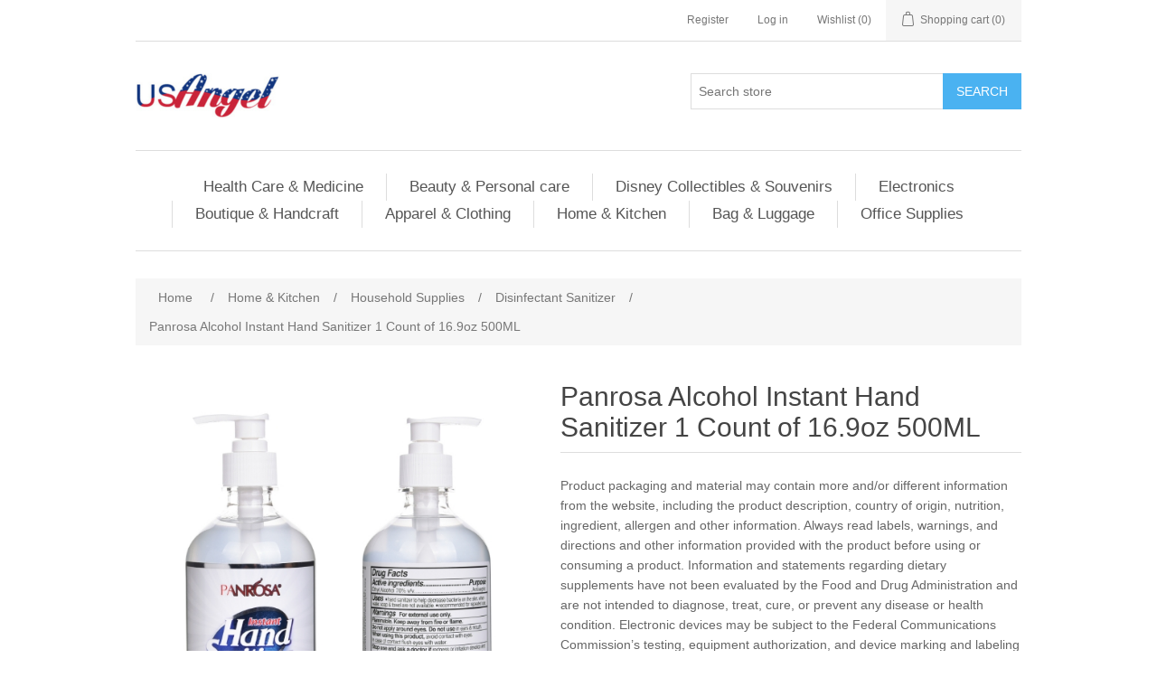

--- FILE ---
content_type: text/html; charset=utf-8
request_url: https://usa-angel.com/panrosa-alcohol-instant-hand-sanitizer-1-count-of-169oz-500ml
body_size: 56824
content:
<!DOCTYPE html><html lang="en" dir="ltr" class="html-product-details-page"><head><title>USA Angel &#x2013; Your Trusted Online shop for Quality Products at Competitive Prices. Panrosa Alcohol Instant Hand Sanitizer 1 Count of 16.9oz 500ML</title><meta charset="UTF-8"><meta name="description" content="Panrosa Alcohol Instant Hand Sanitizer 1 Count of 16.9oz 500ML"><meta name="keywords" content="Panrosa Alcohol Instant Hand Sanitizer 1 Count of 16.9oz 500ML"><meta name="generator" content="nopCommerce"><meta name="viewport" content="width=device-width, initial-scale=1"><meta property="og:type" content="product"><meta property="og:title" content="Panrosa Alcohol Instant Hand Sanitizer 1 Count of 16.9oz 500ML"><meta property="og:description" content="Panrosa Alcohol Instant Hand Sanitizer 1 Count of 16.9oz 500ML"><meta property="og:image" content="https://usa-angel.com/images/thumbs/000/0006650_panrosa-alcohol-instant-hand-sanitizer-1-count-of-169oz-500ml_550.jpeg"><meta property="og:image:url" content="https://usa-angel.com/images/thumbs/000/0006650_panrosa-alcohol-instant-hand-sanitizer-1-count-of-169oz-500ml_550.jpeg"><meta property="og:url" content="https://usa-angel.com/panrosa-alcohol-instant-hand-sanitizer-1-count-of-169oz-500ml"><meta property="og:site_name" content="usa-angel.com"><meta property="twitter:card" content="summary"><meta property="twitter:site" content="usa-angel.com"><meta property="twitter:title" content="Panrosa Alcohol Instant Hand Sanitizer 1 Count of 16.9oz 500ML"><meta property="twitter:description" content="Panrosa Alcohol Instant Hand Sanitizer 1 Count of 16.9oz 500ML"><meta property="twitter:image" content="https://usa-angel.com/images/thumbs/000/0006650_panrosa-alcohol-instant-hand-sanitizer-1-count-of-169oz-500ml_550.jpeg"><meta property="twitter:url" content="https://usa-angel.com/panrosa-alcohol-instant-hand-sanitizer-1-count-of-169oz-500ml"><script type="application/ld+json">{"@context":"https://schema.org","@type":"Product","name":"Panrosa Alcohol Instant Hand Sanitizer 1 Count of 16.9oz 500ML","gtin":"651669104433","description":"Product packaging and material may contain more and/or different information from the website, including the product description, country of origin, nutrition, ingredient, allergen and other information. Always read labels, warnings, and directions and other information provided with the product before using or consuming a product. Information and statements regarding dietary supplements have not been evaluated by the Food and Drug Administration and are not intended to diagnose, treat, cure, or prevent any disease or health condition. Electronic devices may be subject to the Federal Communications Commission’s testing, equipment authorization, and device marking and labeling requirements. For additional information about a product, please contact the manufacturer.","image":"https://usa-angel.com/images/thumbs/000/0006650_panrosa-alcohol-instant-hand-sanitizer-1-count-of-169oz-500ml_550.jpeg","brand":[{"@type":"Brand","name":"Panrosa"}],"offers":{"@type":"Offer","url":"https://usa-angel.com/panrosa-alcohol-instant-hand-sanitizer-1-count-of-169oz-500ml","availability":"https://schema.org/InStock","price":"24.49","priceCurrency":"USD"},"review":[],"hasVariant":[]}</script><script type="application/ld+json">{"@context":"https://schema.org","@type":"BreadcrumbList","itemListElement":[{"@type":"ListItem","position":1,"item":{"@id":"https://usa-angel.com/home-garden","name":"Home & Kitchen"}},{"@type":"ListItem","position":2,"item":{"@id":"https://usa-angel.com/appliances","name":"Household Supplies"}},{"@type":"ListItem","position":3,"item":{"@id":"https://usa-angel.com/disinfectant-sanitizer","name":"Disinfectant Sanitizer"}},{"@type":"ListItem","position":4,"item":{"@id":"https://usa-angel.com/panrosa-alcohol-instant-hand-sanitizer-1-count-of-169oz-500ml","name":"Panrosa Alcohol Instant Hand Sanitizer 1 Count of 16.9oz 500ML"}}]}</script><link rel="stylesheet" href="/css/_q4cd0dbxdqavv8x9qoxdw.styles.css?v=y6fsc8Xa_oKAR1evKjlNTyeKmSM"><script type="application/ld+json">{"@context":"http://schema.org/","@type":"Product","aggregateRating":{"@type":"AggregateRating","worstRating":"1","bestRating":"5","ratingValue":"5.0","reviewCount":"1","ratingCount":"1"},"name":"Panrosa Alcohol Instant Hand Sanitizer 1 Count of 16.9oz 500ML","image":"https://usa-angel.com/images/thumbs/000/0006650_panrosa-alcohol-instant-hand-sanitizer-1-count-of-169oz-500ml.jpeg","description":"The Penrose Alcohol Instant Hand Sanitizer is safe, effective, and non-irritating.Net Wt: 16.9 oz. / 500mlKills 99% of most common germs that may cause illnessDry-free and fragrance-freeRefill snaps in place with an audible click","sku":"651669104433","productID":"651669104433","brand":{"@type":"Brand","name":"Panrosa"},"mpn":"3401","gtin12":"651669104433","offers":{"@type":"Offer","price":"24.49","priceValidUntil":"2027-01-15","priceCurrency":"USD","url":"https://usa-angel.com/panrosa-alcohol-instant-hand-sanitizer-1-count-of-169oz-500ml","itemCondition":"https://schema.org/NewCondition","availability":"http://schema.org/InStock","seller":{"@type":"Organization","name":"usa-angel.com","url":"https://usa-angel.com/","logo":"https://usa-angel.com/images/thumbs/003/0030014_usa-angel logo.png"}},"review":[{"@type":"Review","author":{"@type":"Person","name":"Unknown Author"},"datePublished":"2020-01-01","reviewRating":{"@type":"Rating","ratingValue":"5"}}]}</script><script type="application/ld+json">{"@context":"http://schema.org/","@type":"BreadcrumbList","itemListElement":[{"@type":"ListItem","position":"1","item":{"@id":"https://usa-angel.com/home-garden","name":"Home & Kitchen"}},{"@type":"ListItem","position":"2","item":{"@id":"https://usa-angel.com/appliances","name":"Household Supplies"}},{"@type":"ListItem","position":"3","item":{"@id":"https://usa-angel.com/disinfectant-sanitizer","name":"Disinfectant Sanitizer"}}]}</script><script async src='https://www.googletagmanager.com/gtag/js?id=G-NN4Q0E4TJW'></script><script>function gtag(){dataLayer.push(arguments)}window.dataLayer=window.dataLayer||[];gtag("js",new Date);gtag("config","G-NN4Q0E4TJW")</script><link rel="canonical" href="https://usa-angel.com/panrosa-alcohol-instant-hand-sanitizer-1-count-of-169oz-500ml"><link href="https://usa-angel.com/news/rss/1" rel="alternate" type="application/rss+xml" title="usa-angel.com: News"><link rel="shortcut icon" href="\icons\icons_0\usa-angel.com_favicon.ico"><body><input name="__RequestVerificationToken" type="hidden" value="CfDJ8GLBcvaYLL1LvgzAeDcDTUfquk0_0909cbgv_ZO66IprwlZlPAjMq-40CYOh9ubO_M50bpd6NXGA0cWDb8BXtU9mhlDChsrGZwnliwAfIqiSFGOTwnIWyL10f70WpSulVrf8uF3isuqeco_9bGffmmQ"><div class="ajax-loading-block-window" style="display:none"></div><div id="dialog-notifications-success" role="status" aria-live="polite" aria-atomic="true" title="Notification" style="display:none"></div><div id="dialog-notifications-error" role="alert" aria-live="assertive" aria-atomic="true" title="Error" style="display:none"></div><div id="dialog-notifications-warning" role="alert" aria-live="assertive" aria-atomic="true" title="Warning" style="display:none"></div><div id="bar-notification" class="bar-notification-container" role="status" aria-live="polite" aria-atomic="true" data-close="Close"></div><div class="master-wrapper-page"><div class="header"><a class="skip" href="#main">Skip navigation</a><div class="header-upper"><div class="header-selectors-wrapper"></div><div class="header-links-wrapper"><div class="header-links"><ul><li><a href="/register?returnUrl=%2Fpanrosa-alcohol-instant-hand-sanitizer-1-count-of-169oz-500ml" class="ico-register">Register</a><li><a href="/login?returnUrl=%2Fpanrosa-alcohol-instant-hand-sanitizer-1-count-of-169oz-500ml" class="ico-login">Log in</a><li><a href="/wishlist" class="ico-wishlist"> <span class="wishlist-label">Wishlist</span> <span class="wishlist-qty">(0)</span> </a><li id="topcartlink"><a href="/cart" class="ico-cart"> <span class="cart-label">Shopping cart</span> <span class="cart-qty">(0)</span> </a></ul></div><div id="flyout-cart" class="flyout-cart"><div class="mini-shopping-cart"><div class="count">You have no items in your shopping cart.</div></div></div></div></div><div class="header-lower"><div class="header-logo"><a href="/"> <img alt="usa-angel.com" src="https://usa-angel.com/images/thumbs/003/0030014_usa-angel logo.png"> </a></div><div class="search-box store-search-box"><form method="get" id="small-search-box-form" action="/search"><input type="text" class="search-box-text" id="small-searchterms" autocomplete="off" name="q" placeholder="Search store" aria-label="Search store"> <button type="submit" class="button-1 search-box-button">Search</button></form></div></div></div><div class="header-menu"><ul class="top-menu notmobile"><li><a href="/health-care-and-medicine">Health Care &amp; Medicine </a><div class="sublist-toggle"></div><ul class="sublist first-level"><li><a href="/vitamins-and-supplements">Vitamins And Supplements </a><div class="sublist-toggle"></div><ul class="sublist"><li><a href="/fish-oil-and-omegas-vitamin-omega-3-krill-oil-salmon-oil-wild-alaskan-flaxseed-oil-olive-oil-soft-gels-heart-cardio-cardiovascular-coronary-cholesterol-bone-and-joint-brain-function-health">Fish Oil and Omegas </a><li><a href="/multivitamin-for-men-women-aults-children-kids-women-50-men-50-daily-complete-multivitamin-men-and-women-formula-plus-prenatal-multivitamin-heart-brain-eye-bone-multivitamin">Multivitamin </a><li><a href="/vitamin-a-caplets-tablets-soft-gels-coated-tablets-chewables-capsule-gummies-liquid-spring-valley-sundown-naturals-natures-way-nature-made-bausch-lomb">Vitamin A </a><li><a href="/vitamin-b-2">Vitamin B </a><div class="sublist-toggle"></div><ul class="sublist"><li><a href="/vitamin-b-12">Vitamin B 12 </a><li><a href="/vitamin-b-complex-2">Vitamin B Complex </a></ul><li><a href="/vitamin-c-caplets-tablets-soft-gels-coated-tablets-chewables-capsul-gummies-liquid-power-c-immune-support-zinc-echinacea-kids-first-vitamin-c-hear">Vitamin C </a><li><a href="/vitamin-d-2">Vitamin D </a><li><a href="/vitamin-e-2">Vitamin E </a><li><a href="/vitamin-k-vitamin-k-caplets-vitamin-k-tablets-vitamin-k-soft-gels-coated-tablets-vitamin-k-chewables-vitamin-k-capsul-vitamin-k-gummies-vitamin-k-liquid">Vitamin K </a></ul><li><a href="/over-the-counter-medicine">Over The Counter Medicine </a><div class="sublist-toggle"></div><ul class="sublist"><li><a href="/allergy-sinus-and-asthma-relief-allergy-relief-asthma-relief-sinus-relief-allergy-sinus-asthma-relieved-medicine-allergy-relieved-medicine-sinus-relieved-medicine">Allergy Sinus and Asthma </a><li><a href="/cold-cough-and-flu-relief-medicine-cough-relief-cold-relief-flu-relief-cough-relief-medicine-cold-relief-medicine-flu-relief-medicine">Cold Cough and Flu </a><li><a href="/pain-and-fever-relief-medicine-fever-reducer-medicine-pain-reliever-fever-relief-acetaminophen-ibuprofen-naproxen-sodium-extra-strength-medicine">Pain and Fever Relief </a><li><a href="/eye-care-health-eye-care-health-support-supplement-reliever-relief-clear-advanced-vitamin-medicine-ocuvite-product">Eye Care </a><li><a href="/ent-health-ear-nose-throat-health-medicine-ear-nose-throat-care-vitamin-supplement">ENTs Health </a><li><a href="/bone-and-joint-health-joint-pain-relief-medicine-bone-and-joint-health-medicine-joint-health-calcium-dietary-supplement-calcium-vitamin-d3-triple-strength-glucosamine-chondroitin-naproxen-sodium">Bone &amp; Joint Health </a><li><a href="/probiotic-fiber-digestion-supplement-acid-reducer-gas-relief-digestion-support-immune-system-medicine-famotidine-pepcid-omeprazole-esomeprazole-magnesium-antacid-lansoprazole-acidcontroler">Digestion and Nausea </a><li><a href="/sleep-aid-melatonin">Sleep Aid &amp; Melatonin </a></ul><li><a href="/minerals-supplies-calcium-magnesium-zinc-iron-potassium-glucosamine-minerals-supplements-list">Minerals Supplies </a><div class="sublist-toggle"></div><ul class="sublist"><li><a href="/health-care-medicine-minerals-supplies-calcium">Calcium </a><li><a href="/health-care-medicine-minerals-supplies-magnesium">Magnesium </a><li><a href="/health-care-medicine-minerals-supplies-zinc">Zinc </a><li><a href="/health-caremedicine-minerals-supplies-iron">Iron </a><li><a href="/potassium">Potassium </a><li><a href="/health-care-medicine-minerals-supplies-glucosamine">Glucosamine </a></ul><li><a href="/immune-health-supplies">Immune Health Supplies </a><div class="sublist-toggle"></div><ul class="sublist"><li><a href="/prenatal-health">Prenatal Health </a><li><a href="/for-men">For Men Health </a><li><a href="/for-women">For Women Health </a><li><a href="/adult-health">Adult Health </a><li><a href="/for-50-health">For 50&#x2B; Health </a><li><a href="/health-care-medicine-immune-health-supplies-children-health">Children Health </a></ul><li><a href="/wellness-dietary-supplements-heart-health-diabetes-health-protein-and-fiber-probiotics-fat-burn-weight-loss-hair-nail-skin-turmeric-list-of-dietary-supplements">Wellness &amp; Dietary Supplements </a><div class="sublist-toggle"></div><ul class="sublist"><li><a href="/heart-health">Heart Health </a><li><a href="/diabetes-health">Diabetes Health </a><li><a href="/protein-and-fiber">Protein and Fiber </a><li><a href="/probiotic-daily-digestive-acidophilus-probiotic-dietary-supplement-womens-mens-kids-childrens-vegetarian-digestive-tablets-capsules-chewables-gummies-caplets-liquid-probiotic">Probiotics </a><li><a href="/fat-burn-weight-loss">Fat Burn &amp; Weight loss </a><li><a href="/biotin-hair-skin-nails-health-hair-skin-nails-health-supplement-vitamin-medicine-adult-skin-and-nails-hair-skin-nails-protectant-vitamin-medicine">Hair Nail &amp; Skin </a><li><a href="/turmeric">Turmeric </a></ul><li><a href="/medical-supplies-personal-protection-equipment">Medical Supplies &amp; Personal Protection Equipment </a><div class="sublist-toggle"></div><ul class="sublist"><li><a href="/personal-protective-care-gloves-sanitizer-masks-gowns-household-exam-disposable-professional-food-preparation-gloves">Gloves </a><li><a href="/protective-care-sanitizer-commercial-cleaner-alcohol-and-alcohol-free-sanitizer-world-name-brand-sanitizer-spray-gel-liquid-wipes-cleaner">Sanitizer </a><li><a href="/health-care-medicine-medical-supplies-personal-protection-equipment-wipes">Wipes </a><li><a href="/medical-supplies">Medical Supplies </a><li><a href="/musk-and-gowns-n95-kn95-face-surgical-3-ply-masks-hospital-gown-surgical-medical-protective-clothing">Masks &amp; Gowns </a><li><a href="/health-care-medicine-medical-supplies-personal-protection-equipment-first-aid">First Aid </a><li><a href="/bandages-antiseptics">Bandages &amp; Antiseptics </a></ul></ul><li><a href="/beauty-personal-care">Beauty &amp; Personal care </a><div class="sublist-toggle"></div><ul class="sublist first-level"><li><a href="/skin-care">Skin care </a><div class="sublist-toggle"></div><ul class="sublist"><li><a href="/sunscreen">Sun Protection </a><li><a href="/facial-moisturizers">Facial Moisturizers </a><li><a href="/facial-cleansers">Facial Cleansers </a><li><a href="/eye-creams">Eye Creams </a><li><a href="/beauty-personal-care-skin-care-facial-treatments">Facial Treatments </a><li><a href="/skin-vitamins-supplements">Skin Vitamins &amp; Supplements </a></ul><li><a href="/hair-care">Hair Care </a><div class="sublist-toggle"></div><ul class="sublist"><li><a href="/shampoo-conditioner">Shampoo &amp; Conditioner </a><li><a href="/hair-oil">Hair Oil </a><li><a href="/hair-color">Hair Color </a><li><a href="/hair-treatments-styling-products">Hair Treatments </a><li><a href="/beautypersonal-care-hair-care-hair-styling-tools">Hair Styling Tools </a></ul><li><a href="/bath-body">Bath &amp; Body </a><div class="sublist-toggle"></div><ul class="sublist"><li><a href="/body-lotion">Body Lotion </a><li><a href="/body-wash">Body Wash </a><li><a href="/bar-soap">Bar Soap </a></ul><li><a href="/personal-grooming">Personal Grooming </a><div class="sublist-toggle"></div><ul class="sublist"><li><a href="/oral-care">Oral Care </a><div class="sublist-toggle"></div><ul class="sublist"><li><a href="/electric-manual-toothbrushes">Electric &amp; Manual Toothbrushes </a><li><a href="/toothpaste">Toothpaste </a><li><a href="/mouthwash">Mouthwash </a><li><a href="/dental-care">Dental Care </a><li><a href="/whitening-floss">Floss </a><li><a href="/whitening">Whitening </a></ul><li><a href="/razors-shaving">Razors &amp; Shaving </a><div class="sublist-toggle"></div><ul class="sublist"><li><a href="/razors">Men&#x27;s Razors </a><li><a href="/womens-razors">Women&#x27;s Razors </a><li><a href="/razors-blades">Razors Blades </a><li><a href="/trimmers">Trimmers &amp; Shavers </a><li><a href="/shaving-gels-foams-creams">Shaving Gels, Foams &amp; Creams </a></ul><li><a href="/deodorants">Deodorants </a><div class="sublist-toggle"></div><ul class="sublist"><li><a href="/antiperspirant">Antiperspirant </a><li><a href="/sprays">Sprays </a><li><a href="/beauty-personal-care-personal-grooming-deodorants-feminine-deodorants">Feminine Deodorants </a></ul><li><a href="/feminine-care">Feminine Care </a><div class="sublist-toggle"></div><ul class="sublist"><li><a href="/beauty-personal-care-personal-grooming-feminine-care-deodorants">Deodorants </a></ul></ul><li><a href="/makeup">Makeup </a><div class="sublist-toggle"></div><ul class="sublist"><li><a href="/face-makeup">Face Makeup </a><li><a href="/foundation-makeup">Foundation Makeup </a><li><a href="/eye-makeup">Eye Makeup </a><li><a href="/lip-makeup">Lip Makeup </a><li><a href="/makeup-remover">Makeup Remover </a><li><a href="/makeup-beauty-tools-accessories">Makeup Beauty tools &amp; Accessories </a></ul><li><a href="/perfume">perfume </a><div class="sublist-toggle"></div><ul class="sublist"><li><a href="/mens-perfume">Men&#x27;s Perfume </a><li><a href="/womens-perfume">Women&#x27;s Perfume </a><li><a href="/air-fresheners-air-sanitizers">Air Fresheners &amp; Air Sanitizers </a></ul></ul><li><a href="/disney-collectibles-souvenirs">Disney Collectibles &amp; Souvenirs </a><div class="sublist-toggle"></div><ul class="sublist first-level"><li><a href="/disney-collectibles-fictional-characters-shop">Disney characters Shop </a><div class="sublist-toggle"></div><ul class="sublist"><li><a href="/disney-collectibles-fictional-character-mickey-mouse-gift-items">Disney Mickey Mouse </a><li><a href="/disney-collectibles-character-gift-all-about-me-minnie-items">Disney All About Me Minnie </a><li><a href="/disney-collectibles-fictional-character-frozen-gift-items">Disney Frozen </a><li><a href="/disney-collectibles-fictional-character-princess-gift-items">Disney Princess </a><li><a href="/disney-sassy-minnie">Disney Sassy Minnie </a><li><a href="/disney-collectibles-fictional-character-star-wars-gift-items">Star Wars </a><li><a href="/disney-collectibles-fictional-character-marvel-gift-items">Marvel </a><li><a href="/disney-collectibles-fictional-character-hello-kitty-gift-items">Disney Hello Kitty </a><li><a href="/disney-harry-potter">Disney Harry Potter </a><li><a href="/disney-minions">Disney Minions </a><li><a href="/disney-stitch">Disney Stitch </a><li><a href="/disney-dated-2019">Disney Dated 2019 </a><div class="sublist-toggle"></div><ul class="sublist"><li><a href="/disney-dated-2018">Disney Dated 2018 </a><li><a href="/disney-dated-2017">Disney Dated 2017 </a></ul><li><a href="/disney-dumbo-2">Disney Dumbo </a><li><a href="/tinker-bell-2">Tinker Bell </a><li><a href="/winnie-the-pooh-2">Winnie The Pooh </a><li><a href="/spider-man-2">Spider Man </a><li><a href="/moana-2">Moana </a><li><a href="/toy-story-2">Toy Story </a><li><a href="/the-lion-king">The Lion King </a><li><a href="/nightmare-before-christmas">Nightmare Before Christmas </a><li><a href="/disney-aladdin">Disney Aladdin </a><li><a href="/hocus-pocus">Disney Hocus Pocus </a><li><a href="/big-hero-6">Big Hero 6 </a><li><a href="/dc-comics-2">DC Comics </a><li><a href="/warner-bros">Warner Bros </a><li><a href="/universal-3">Universal </a><li><a href="/indiana-jones">Indiana Jones </a><li><a href="/disney-villains">Disney Villains </a></ul><li><a href="/disney-souvenirs">Disney Souvenirs </a><div class="sublist-toggle"></div><ul class="sublist"><li><a href="/florida-souvenirs">Florida Souvenirs </a><li><a href="/smoky-mountains-souvenirs">Smoky Mountains Souvenirs </a><li><a href="/nasa-souvenirs">NASA Souvenirs </a><li><a href="/new-york-souvenirs">New York Souvenirs </a><li><a href="/california-souvenirs">California souvenirs </a><li><a href="/texas-souvenirs">Texas Souvenirs </a></ul><li><a href="/disney-toys-kids-baby">Disney Toys, Kids &amp; Baby </a><div class="sublist-toggle"></div><ul class="sublist"><li><a href="/disney-plush-11-inch-doll">Disney Plush 11 inch Doll </a><li><a href="/disney-plush-15-inch-doll">Disney Plush 15 inch Doll </a><li><a href="/disney-plush-19-inch-doll">Disney Plush 19 inch Doll </a><li><a href="/disney-plush-25-inch-doll">Disney Plush 25 inch Doll </a></ul><li><a href="/disney-apparel">Disney Apparel </a><div class="sublist-toggle"></div><ul class="sublist"><li><a href="/disney-men-sleepwear">Disney Men Sleepwear </a><li><a href="/disney-women-sleepwear">Disney Women Sleepwear </a><li><a href="/disney-tunic-top">Disney Tunic Top </a><li><a href="/disney-boy-apparel">Disney Boy Apparel </a><li><a href="/disney-girl-apparel">Disney Girl Apparel </a><li><a href="/disney-men-apparel">Disney Men Apparel </a><div class="sublist-toggle"></div><ul class="sublist"><li><a href="/disney-men-basic-t-shirts">Disney Men Basic T-Shirts </a><li><a href="/disney-men-tank-tops">Disney Men Tank Tops </a><li><a href="/disney-men-hoodies">Disney Men Hoodies </a><li><a href="/disney-men-athleisure">Disney Men Athleisure </a></ul><li><a href="/disney-women-apparel">Disney Women Apparel </a><li><a href="/disney-seasonal-apparel">Disney Seasonal Apparel </a><li><a href="/disney-fashion-apparel">Disney Fashion Apparel </a><div class="sublist-toggle"></div><ul class="sublist"><li><a href="/disney-girls-fashion-apparel">Disney Girls Fashion Apparel </a><li><a href="/disney-women-tops">Disney Women Tops </a><li><a href="/disney-women-bottoms">Disney Women Bottoms </a><li><a href="/disney-women-tank-tops">Disney Women Tank Tops </a><li><a href="/disney-women-dresses">Disney Women Dresses </a><li><a href="/disney-women-hoodies">Disney Women Hoodies </a></ul></ul><li><a href="/disney-towel-2">Disney Towel </a><div class="sublist-toggle"></div><ul class="sublist"><li><a href="/beach-towel">Disney Beach Towel </a><li><a href="/disney-kitchen-towel-set">Disney Kitchen Towel Set </a><li><a href="/disney-kitchen-towel">Disney Kitchen Towel </a></ul><li><a href="/t-shirt">Disney T-Shirt </a><div class="sublist-toggle"></div><ul class="sublist"><li><a href="/men-basic-t-shirt">Disney Men Basic T-Shirt </a><li><a href="/disney-adult-unisex-basic-t-shirts">Disney Adult Unisex Basic T-Shirts </a><li><a href="/disney-boys-basic-t-shirts">Disney Boys Basic T-Shirts </a><li><a href="/disney-girls-basic-t-shirts">Disney Girls Basic T-Shirts </a><li><a href="/disney-plus-size-basic-t-shirts">Disney Plus Size Basic T-Shirts </a><li><a href="/disney-toddler-basic-t-shirts">Disney Toddler Basic T-Shirts </a></ul><li><a href="/disney-mug-drinkware">Disney Mug &amp; Drinkware </a><div class="sublist-toggle"></div><ul class="sublist"><li><a href="/disney-ceramic-mugs">Disney Ceramic Mug </a><li><a href="/disney-travel-mugs">Disney Travel Mug </a><li><a href="/disney-water-bottles">Disney Water Bottle </a><li><a href="/disney-espresso-spoon-mug">Disney Espresso Spoon Mug </a><li><a href="/disney-sculpted-mug">Disney Sculpted Mug </a><li><a href="/disney-tumbler">Disney Tumbler </a></ul><li><a href="/disney-hats">Disney Hats </a><div class="sublist-toggle"></div><ul class="sublist"><li><a href="/disney-visor">Disney Visor </a><li><a href="/disney-toddler-hats">Disney Toddler Hats </a><li><a href="/disney-beanie-hat">Disney Beanie Hat </a><li><a href="/disney-baseball-cap">Disney Baseball Cap </a></ul><li><a href="/disney-picture-frame">Disney Picture Frame </a><li><a href="/kitchen-items">Disney Kitchen Items </a><div class="sublist-toggle"></div><ul class="sublist"><li><a href="/disney-kitchen-towel-3">Disney Kitchen Towel </a><li><a href="/disney-salt-pot">Disney Salt pot </a><li><a href="/disney-espresso-cups">Disney Espresso Cups </a><li><a href="/disney-spoon-rest">Disney Spoon Rest </a><li><a href="/disney-short-glass">Disney Shot Glass </a><li><a href="/disney-magnets">Disney Refrigerator Magnets </a></ul><li><a href="/disney-key-chain-2">Disney Key Chain </a><div class="sublist-toggle"></div><ul class="sublist"><li><a href="/disney-laser-cut-key-chains">Disney Laser Cut Key Chain </a><li><a href="/disney-lucite-key-chain">Disney Lucite Key Chain </a><li><a href="/florida-namedrop-key-chain">Florida Namedrop Key chain </a></ul><li><a href="/disney-totes-bags">Disney Totes &amp; Bags </a><div class="sublist-toggle"></div><ul class="sublist"><li><a href="/purse-wallet">Purses &amp; Wallets </a><li><a href="/disney-passport-tote">Disney Passport Tote </a><li><a href="/disney-string-tote">Disney String Tote </a><li><a href="/disney-large-bag-tote">Disney Large Bag Tote </a><li><a href="/disney-belly-bag">Disney Belly Bag </a><li><a href="/disney-luggage-tags">Disney Luggage Tags </a></ul><li><a href="/disney-poncho">Disney Ponchos </a><div class="sublist-toggle"></div><ul class="sublist"><li><a href="/disney-adult-poncho">Disney Adult Poncho </a><li><a href="/disney-youth-poncho">Disney Youth Poncho </a></ul><li><a href="/sun-stache">Disney Sun-Stache </a><li><a href="/disney-stationary">Disney Stationery </a><div class="sublist-toggle"></div><ul class="sublist"><li><a href="/disney-pen">Disney Pen </a><li><a href="/disney-pencil">Disney Pencil </a><li><a href="/disney-autograph-book">Disney Autograph Book </a><li><a href="/disney-stationary-set">Disney Stationery Set </a><li><a href="/disney-note-book-journal">Disney Note Book &amp; Journal </a><li><a href="/disney-pin">Disney Pin </a><li><a href="/lanyard">Lanyard </a><li><a href="/eraser-2">Eraser </a></ul></ul><li><a href="/electronics">Electronics </a><div class="sublist-toggle"></div><ul class="sublist first-level"><li><a href="/digital-it-equipment">Digital &amp; It Equipment </a><li><a href="/cell-phones">Cell Phones </a><div class="sublist-toggle"></div><ul class="sublist"><li><a href="/smartwatches-accessories">Smartwatches Accessories </a><li><a href="/postpaid-phones">Postpaid Phones </a><li><a href="/no-contract-phones">No Contract Phones </a><li><a href="/unlocked-phones">Unlocked Phones </a><li><a href="/cell-phone-accessories-2">Cell Phone Accessories </a><div class="sublist-toggle"></div><ul class="sublist"><li><a href="/phone-cases">Phone Cases </a><li><a href="/headphone">Headphone </a><li><a href="/cables-adapters">Cables &amp; Adapters </a><li><a href="/chargers-power-adapters">Chargers &amp; Power Adapters </a></ul></ul><li><a href="/computer">Computer </a><div class="sublist-toggle"></div><ul class="sublist"><li><a href="/laptop">Laptops </a><div class="sublist-toggle"></div><ul class="sublist"><li><a href="/premium-selection">Premium Selection </a><li><a href="/everyday-home">Everyday Home </a><li><a href="/work-school">Work &amp; School </a><li><a href="/gaming-laptops">Gaming Laptops </a><li><a href="/laptops-accessories">Laptops Accessories </a></ul><li><a href="/desktop">Desktop </a><div class="sublist-toggle"></div><ul class="sublist"><li><a href="/all-in-ones">All in Ones </a><li><a href="/desktops-with-monitor">Desktops with Monitor </a><li><a href="/gaming-desktops">Gaming Desktops </a><li><a href="/apple-desktop-2">Apple Desktop </a><li><a href="/desktops-accessories">Desktops Accessories </a></ul><li><a href="/monitors">Monitors </a><div class="sublist-toggle"></div><ul class="sublist"><li><a href="/monitor">Monitor </a><li><a href="/computer-monitors">Computer Monitors </a><li><a href="/monitor-stands-mounts">Monitor Stands &amp; Mounts </a><li><a href="/monitor-accessories">Monitor Accessories </a></ul><li><a href="/computer-accessories">Computer Accessories </a><div class="sublist-toggle"></div><ul class="sublist"><li><a href="/cable-adapters">Cable &amp; Adapters </a><li><a href="/keyboards-mice">Keyboards &amp; Mice </a><li><a href="/audio-video-accessories">Audio &amp; Video Accessories </a><li><a href="/hard-drives-storage">Hard Drives &amp; Storage </a><li><a href="/networking-wireless">Networking &amp; Wireless </a><li><a href="/surge-battery">Surge &amp; Battery </a></ul></ul></ul><li><a href="/boutique-and-handcraft">Boutique &amp; Handcraft </a><div class="sublist-toggle"></div><ul class="sublist first-level"><li><a href="/handcraft">Handcraft </a><div class="sublist-toggle"></div><ul class="sublist"><li><a href="/hand-stitch">Hand Stitch </a><li><a href="/embroidery">Embroidery </a><li><a href="/paper-craft">Paper craft </a><li><a href="/wood-handcraft">Wood Handcraft </a><li><a href="/pottery-and-glass-crafts">Pottery and glass Crafts </a><li><a href="/hand-made-jewelry">Hand Made Jewelry </a></ul><li><a href="/indian-dress">Indian Dress </a><li><a href="/shalwar-kameez-2">Shalwar Kameez </a><div class="sublist-toggle"></div><ul class="sublist"><li><a href="/casual-shalwar-kameez">Casual Shalwar Kameez </a><li><a href="/semi-dressy">Semi Dressy </a><li><a href="/exclusive-dress">Exclusive Dress </a></ul><li><a href="/saree">Saree </a><div class="sublist-toggle"></div><ul class="sublist"><li><a href="/cotton-saree">Cotton Saree </a><li><a href="/muslin-saree">Muslin Saree </a><li><a href="/silk-saree">Silk Saree </a><li><a href="/katan-saree">Katan Saree </a><li><a href="/jamdani-saree">Jamdani Saree </a><li><a href="/nakshi-kantha-saree">Nakshi Kantha Saree </a></ul><li><a href="/panjabi-pajama">PANJABI &amp; PAJAMA </a><div class="sublist-toggle"></div><ul class="sublist"><li><a href="/panjabi-2">PANJABI </a><div class="sublist-toggle"></div><ul class="sublist"><li><a href="/cotton-blends">Cotton &amp; Blends </a><li><a href="/addi-panjabi">Addi Panjabi </a><li><a href="/silk-panjabi">Silk Panjabi </a><li><a href="/endi-silk-panjabi">Endi Silk Panjabi </a><li><a href="/muslin-jamdani">Muslin &amp; Jamdani </a><li><a href="/hand-craft-panjabi">Hand Craft Panjabi </a></ul><li><a href="/panjabi-pajama-sets">PANJABI &amp; PAJAMA SETS </a><div class="sublist-toggle"></div><ul class="sublist"><li><a href="/silk-panjabi-pajama-sets">Silk Panjabi &amp; Pajama Sets </a><li><a href="/cotton-blends-sets">Cotton &amp; Blends Sets </a><li><a href="/muslin-jamdani-sets">Muslin &amp; Jamdani Sets </a></ul></ul><li><a href="/kurta">Kurta </a><div class="sublist-toggle"></div><ul class="sublist"><li><a href="/men-kurta">Men Kurta </a><li><a href="/women-kurta">Women Kurta </a></ul><li><a href="/home-decor">Home Decor </a><li><a href="/jewelry-3">Jewelry </a><div class="sublist-toggle"></div><ul class="sublist"><li><a href="/indian-jewelry">Indian Jewelry </a><li><a href="/anklet">ANKLET </a></ul></ul><li><a href="/apparel-clothing">Apparel &amp; Clothing </a><div class="sublist-toggle"></div><ul class="sublist first-level"><li><a href="/men-apparel">Men Apparel </a><div class="sublist-toggle"></div><ul class="sublist"><li><a href="/mens-shirts">Men&#x27;s Shirts </a><div class="sublist-toggle"></div><ul class="sublist"><li><a href="/mens-t-shirt">Men&#x27;s T-shirt </a><li><a href="/polo-shirts">Polo Shirts </a><li><a href="/casual-shirts">Casual Shirts </a><li><a href="/dress-shirts">Dress Shirts </a></ul><li><a href="/mens-pants-shorts">Men&#x27;s Pants &amp; Shorts </a><div class="sublist-toggle"></div><ul class="sublist"><li><a href="/pants">Pants </a><li><a href="/mens-shorts">Men&#x27;s Shorts </a><li><a href="/mens-jeans">Men&#x27;s Jeans </a><li><a href="/mens-joggers">Men&#x27;s Joggers </a></ul><li><a href="/mens-sleepwear">Men&#x27;s Sleepwear </a><li><a href="/mens-jackets-outerwear">Men&#x27;s Jackets &amp; Outerwear </a><li><a href="/mens-seasonal-apparel">Men&#x27;s Seasonal Apparel </a><li><a href="/mens-socks-underwear">Men&#x27;s Socks &amp; Underwear </a><li><a href="/mens-swimwear">Men&#x27;s Swimwear </a></ul><li><a href="/women-apparel">Women Apparel </a><div class="sublist-toggle"></div><ul class="sublist"><li><a href="/womens-shirts-tops">Women&#x27;s Shirts &amp; Tops </a><div class="sublist-toggle"></div><ul class="sublist"><li><a href="/womens-t-shirts">Women&#x27;s T-shirts </a><li><a href="/womens-blouses-tops">Women&#x27;s Blouses &amp; Tops </a><li><a href="/womens-tank-tops">Women&#x27;s Tank Tops </a><li><a href="/womens-sweatshirts">Women&#x27;s Sweatshirts </a><li><a href="/womens-button-up-shirts">Women&#x27;s Button Up Shirts </a><li><a href="/womens-clothing-sets">Women&#x27;s Clothing Sets </a></ul><li><a href="/womens-pants-shorts">Women&#x27;s Pants &amp; Shorts </a><div class="sublist-toggle"></div><ul class="sublist"><li><a href="/womens-pants">Women&#x27;s Pants </a><li><a href="/womens-shorts">Women&#x27;s Shorts </a><li><a href="/womens-jeans">Women&#x27;s Jeans </a><li><a href="/womens-joggers">Women&#x27;s Joggers </a><li><a href="/womens-legging">Women&#x27;s Legging </a><li><a href="/womens-skorts-capri-pants">Women&#x27;s Skorts &amp; Capri Pants </a></ul><li><a href="/women-sleepwear">Women&#x27;s Sleepwear </a><li><a href="/womens-jackets-outerwear">Women&#x27;s Jackets &amp; Outerwear </a><li><a href="/womens-sweaters-cardigans">Women&#x27;s Sweaters &amp; Cardigans </a><li><a href="/womens-seasonal-apparel">Women&#x27;s Seasonal Apparel </a><li><a href="/womens-socks-underwear">Women&#x27;s Socks &amp; Underwear </a><li><a href="/womens-swimwear">Women&#x27;s Swimwear </a></ul><li><a href="/boy-apparel">Boy Apparel </a><div class="sublist-toggle"></div><ul class="sublist"><li><a href="/boys-shirts">Boys Shirts </a><div class="sublist-toggle"></div><ul class="sublist"><li><a href="/boys-t-shirts">Boys T-shirts </a><li><a href="/boys-polo-shirts">Boys Polo Shirts </a></ul><li><a href="/boys-pants-shorts">Boys Pant&#x27;s &amp; Shorts </a><div class="sublist-toggle"></div><ul class="sublist"><li><a href="/boys-pants">Boys Pants </a><li><a href="/boys-shorts">Boys Shorts </a><li><a href="/boys-jeans">Boys Jeans </a><li><a href="/boys-joggers">Boys Joggers </a></ul><li><a href="/boys-sleepwear">Boys Sleepwear </a><li><a href="/boys-clothing-sets">Boys Clothing Sets </a><li><a href="/boys-jackets-sweaters-outerwear">Boys Jackets, Sweaters &amp; Outerwear </a><li><a href="/boys-seasonal-apparel">Boys Seasonal Apparel </a><li><a href="/boys-socks-underwear">Boys Socks &amp; Underwear </a><li><a href="/boys-swimwear">Boys Swimwear </a></ul><li><a href="/girl-apparel">Girl Apparel </a><div class="sublist-toggle"></div><ul class="sublist"><li><a href="/girls-shirts-tops">Girls Shirts &amp; Tops </a><div class="sublist-toggle"></div><ul class="sublist"><li><a href="/girls-shirts-2">Girls Shirts </a><li><a href="/girls-tops">Girls Tops </a><li><a href="/girls-t-shirts">Girls T-shirts </a><li><a href="/girls-dresses">Girls Dresses </a></ul><li><a href="/girls-pants-shorts">Girls Pants &amp; Shorts </a><div class="sublist-toggle"></div><ul class="sublist"><li><a href="/girls-pants">Girls Pants </a><li><a href="/girls-shorts">Girls Shorts </a><li><a href="/girls-jeans">Girls Jeans </a><li><a href="/girls-joggers">Girls Joggers </a></ul><li><a href="/girls-sleepwear">Girls Sleepwear </a><li><a href="/girls-clothing-sets">Girls Clothing Sets </a><li><a href="/girls-sweaters-outerwear">Girls Sweaters &amp; Outerwear </a><li><a href="/girls-seasonal-apparel">Girls Seasonal Apparel </a><li><a href="/girls-socks-underware">Girls Socks &amp; Underware </a><li><a href="/girls-swimwear">Girls Swimwear </a></ul><li><a href="/baby-kids-apparel">Baby &amp; Kids Apparel </a><div class="sublist-toggle"></div><ul class="sublist"><li><a href="/kids-apparel-for-boys">Kids Apparel for Boys </a><div class="sublist-toggle"></div><ul class="sublist"><li><a href="/boy-kids-shirt-top">Boy Kids Shirt &amp; Top </a><li><a href="/boy-kids-pants-shorts">Boy Kids Pants &amp; shorts </a><li><a href="/boy-kids-sleepwear">Boy Kids Sleepwear </a><li><a href="/boy-kids-outerwear">Boy Kids Outerwear </a><li><a href="/boys-kids-clothing-sets">Boys Kids Clothing Sets </a><li><a href="/boy-kids-swimwear">Boy Kids Swimwear </a></ul><li><a href="/kids-apparel-for-girls">Kids Apparel for Girls </a><div class="sublist-toggle"></div><ul class="sublist"><li><a href="/girl-kids-shirts-tops">Girl Kids Shirts &amp; Tops </a><li><a href="/girl-kids-pants-shorts">Girl Kids Pants &amp; Shorts </a><li><a href="/girl-kids-sleepwear">Girl Kids Sleepwear </a><li><a href="/girl-kids-outerwear">Girl Kids Outerwear </a><li><a href="/girl-kids-clothing-sets-dresses">Girl Kids Clothing Sets &amp; Dresses </a><li><a href="/girl-kids-swimwear">Girl Kids Swimwear </a></ul><li><a href="/kids-apparel-for-baby-boy">Kids Apparel For Baby Boy </a><div class="sublist-toggle"></div><ul class="sublist"><li><a href="/baby-boy-shirts-tops">Baby Boy Shirts &amp; Tops </a><li><a href="/baby-boy-pants-shorts">Baby Boy Pants &amp; Shorts </a><li><a href="/baby-boy-sleepweare">Baby Boy Sleepweare </a><li><a href="/baby-boy-swimwear">Baby Boy Swimwear </a><li><a href="/baby-boy-clothing-sets-dresses">Baby Boy Clothing sets &amp; Dresses </a></ul><li><a href="/kids-apparel-for-baby-girl">Kids Apparel For Baby Girl </a><div class="sublist-toggle"></div><ul class="sublist"><li><a href="/baby-girl-shirts-tops">Baby Girl Shirts &amp; Tops </a><li><a href="/baby-girl-pants-shorts">Baby Girl Pants &amp; Shorts </a><li><a href="/baby-girl-sleepwear">Baby Girl Sleepwear </a><li><a href="/baby-girl-swimwear">Baby Girl Swimwear </a><li><a href="/baby-girl-clothing-sets-dresses">Baby Girl Clothing Sets &amp; Dresses </a></ul><li><a href="/baby-kids-fashion-apparel">Baby &amp; Kids Fashion Apparel </a></ul><li><a href="/fashion-apparel">Fashion Apparel </a><div class="sublist-toggle"></div><ul class="sublist"><li><a href="/mens-fashion-apparel">Men&#x27;s Fashion Apparel </a><li><a href="/womens-fashion-apparel">Women&#x27;s Fashion Apparel </a><li><a href="/boys-fashion-apparel">Boys Fashion Apparel </a><li><a href="/girls-fashion-apparel">Girls Fashion Apparel </a><li><a href="/kids-fashion-apparel">Kids Fashion Apparel </a></ul><li><a href="/shoes">Shoes </a><div class="sublist-toggle"></div><ul class="sublist"><li><a href="/mens-shoes">Men&#x27;s Shoes </a><div class="sublist-toggle"></div><ul class="sublist"><li><a href="/mens-sneakers">Men&#x27;s Sneakers </a><li><a href="/mens-casual-dress-shoes">Men&#x27;s Casual &amp; Dress Shoes </a><li><a href="/mens-canvas-shoes-3">Men&#x27;s Canvas Shoes </a></ul><li><a href="/womens-shoes">women&#x27;s Shoes </a><div class="sublist-toggle"></div><ul class="sublist"><li><a href="/womens-sneakers">Women&#x27;s Sneakers </a><li><a href="/womens-casual-dress-shoes">Women&#x27;s Casual &amp; Dress Shoes </a></ul><li><a href="/boys-shoes">Boys Shoes </a><li><a href="/casual-dress-shoes">Girls Shoes </a></ul><li><a href="/sunglasses-frames">Sunglasses &amp; Frames </a><div class="sublist-toggle"></div><ul class="sublist"><li><a href="/sunglasses-2">Sunglasses </a><div class="sublist-toggle"></div><ul class="sublist"><li><a href="/mens-sunglasses">Men&#x27;s Sunglasses </a><li><a href="/womens-sunglasses">Women&#x27;s Sunglasses </a></ul><li><a href="/eyeglass-frames">Eyeglass Frames </a><div class="sublist-toggle"></div><ul class="sublist"><li><a href="/men-eyeglass-frames">Men Eyeglass Frames </a><li><a href="/women-eyeglass-frames">Women Eyeglass Frames </a></ul></ul><li><a href="/ties">Ties </a><div class="sublist-toggle"></div><ul class="sublist"><li><a href="/skinny-slim-ties">Skinny Slim Ties </a><div class="sublist-toggle"></div><ul class="sublist"><li><a href="/solid-color-ties">Solid Color Ties </a><li><a href="/panel-ties">Panel Ties </a><li><a href="/pattern-ties">Pattern Ties </a></ul><li><a href="/novelty-ties">Novelty Ties </a><li><a href="/silk-ties">Silk Ties </a><li><a href="/micro-woven">Micro Woven </a><li><a href="/clip-on-ties">Clip On Ties </a><li><a href="/solid-color">Solid Color </a><li><a href="/zipper-ties">Zipper Ties </a><li><a href="/knit-ties">Knit Ties </a><li><a href="/college-ties">College Ties </a><li><a href="/necktie-sets">Necktie Sets </a><li><a href="/assorted-packs">Assorted Packs </a></ul><li><a href="/socks-2">Socks </a><div class="sublist-toggle"></div><ul class="sublist"><li><a href="/casual-socks">Casual Socks </a><li><a href="/novelty-pattern-socks">Novelty Pattern Socks </a><li><a href="/athletic-socks">Athletic Socks </a><li><a href="/ankle-socks">Ankle Socks </a><li><a href="/fashion-socks">Fashion Socks </a><li><a href="/boot-socks">Boot Socks </a><li><a href="/crew-socks">Crew Socks </a></ul><li><a href="/watches">Watches </a><div class="sublist-toggle"></div><ul class="sublist"><li><a href="/mens-watches">Men&#x27;s Watches </a><li><a href="/womens-watches">Women&#x27;s Watches </a><li><a href="/apple-watch">Apple Watch </a></ul><li><a href="/belt-buckles">Belt Buckles </a></ul><li><a href="/home-garden">Home &amp; Kitchen </a><div class="sublist-toggle"></div><ul class="sublist first-level"><li><a href="/grocery">Grocery </a><div class="sublist-toggle"></div><ul class="sublist"><li><a href="/candy">Candy </a><div class="sublist-toggle"></div><ul class="sublist"><li><a href="/chewing-gum">Chewing gum </a><li><a href="/candy-bars-miniatures">Candy Bars &amp; Miniatures </a><li><a href="/chocolate-candy">Chocolate Candy </a><li><a href="/gummy-candy">Gummy Candy </a></ul><li><a href="/snacks">Snacks </a><div class="sublist-toggle"></div><ul class="sublist"><li><a href="/fruit-snacks">Fruit Snacks </a><li><a href="/trail-mix-nuts">Trail Mix &amp; Nuts </a></ul><li><a href="/coffee-tea-creamer">Coffee Tea &amp; Creamer </a><div class="sublist-toggle"></div><ul class="sublist"><li><a href="/coffee">Coffee </a><li><a href="/tea">Tea </a><li><a href="/cocoa">Cocoa </a><li><a href="/creamer">Creamer </a></ul></ul><li><a href="/appliances">Household Supplies </a><div class="sublist-toggle"></div><ul class="sublist"><li><a href="/cleaning-supplies">Cleaning Supplies </a><li><a href="/disinfectant-sanitizer">Disinfectant Sanitizer </a><li><a href="/disinfectant-wipes">Disinfectant Wipes </a><li><a href="/safe-gloves">Safe Gloves </a><li><a href="/paper-towels">Paper towels </a><li><a href="/home-kitchen-household-supplies-toilet-paper">Toilet Paper </a></ul><li><a href="/kitchen-decor">Kitchen Decor </a><div class="sublist-toggle"></div><ul class="sublist"><li><a href="/cook-ware">Cook Ware </a><li><a href="/bakeware">Bakeware </a><li><a href="/kitchen-utensils-gadgets">Kitchen Utensils &amp; Gadgets </a><li><a href="/cutlery-sets-kitchen-knives">Cutlery sets &amp; Kitchen Knives </a><li><a href="/outdoor-entertaining">Outdoor Entertaining </a><li><a href="/food-storage-kitchen-organization">Food Storage &amp; Kitchen Organization </a></ul><li><a href="/dining-entertaining">Dining &amp; Entertaining </a><div class="sublist-toggle"></div><ul class="sublist"><li><a href="/dinnerware">Dinnerware </a><li><a href="/drinkware">Drinkware </a><li><a href="/serve-ware">Serve ware </a><li><a href="/home-kitchen-dining-entertaining-flatware">Flatware </a><li><a href="/mixing-bowls">Mixing Bowls </a></ul><li><a href="/tools-home-improvement">Tools &amp; Home Improvement </a><li><a href="/home-kitchen-organic">Organic </a><div class="sublist-toggle"></div><ul class="sublist"><li><a href="/organic-food">Organic Food </a><div class="sublist-toggle"></div><ul class="sublist"><li><a href="/organic-juices">Organic Juices </a><li><a href="/bouillon">Bouillon </a><li><a href="/cooking-oil">Cooking Oil </a><li><a href="/syrups-sweeteners">Syrups &amp; Sweeteners </a><li><a href="/single-herbs-spices">Single Herbs &amp; Spices </a></ul></ul><li><a href="/soft-touch-key-holder-2">Soft Touch Key Holder </a><li><a href="/piggy-banks-2">Piggy Banks </a><li><a href="/christmas">Christmas </a><li><a href="/halloween">Halloween </a></ul><li><a href="/bag-luggage">Bag &amp; Luggage </a><div class="sublist-toggle"></div><ul class="sublist first-level"><li><a href="/hand-bag">Hand Bag </a><div class="sublist-toggle"></div><ul class="sublist"><li><a href="/wallet">Money Bag </a><li><a href="/phone-bag">Phone Bag </a><li><a href="/bag-luggage-hand-bag-passport-bag">Passport Bag </a><li><a href="/hand-tote-bag">Hand Tote Bag </a><li><a href="/bag-clip-2">Bag Clip </a></ul><li><a href="/tote-bag">Tote Bag </a><li><a href="/back-pack-bags">Back Pack &amp; Bags </a><div class="sublist-toggle"></div><ul class="sublist"><li><a href="/roller-bag">Roller Bag </a></ul><li><a href="/luggage-sets">Luggage Sets </a><li><a href="/laptop-cares-bags">Laptop Cares Bags </a><li><a href="/travels-pack-suitcases">Travels pack &amp; suitcases </a></ul><li><a href="/office-supplies">Office Supplies </a><div class="sublist-toggle"></div><ul class="sublist first-level"><li><a href="/books">Books </a><div class="sublist-toggle"></div><ul class="sublist"><li><a href="/baby-books">Baby books </a><li><a href="/kids-books">Kids Books </a><li><a href="/adults-books">Adults Books </a><li><a href="/fiction-books">Fiction Books </a><li><a href="/non-fiction-books">Non Fiction Books </a><li><a href="/educational-books">Educational Books </a></ul><li><a href="/office-stationery">Office Stationery </a><div class="sublist-toggle"></div><ul class="sublist"><li><a href="/paper-clips">Paper Clips </a><li><a href="/binder-clips">Binder Clips </a><li><a href="/rubber-bands">Rubber Bands </a><li><a href="/desk-staplers-staples">Desk Staplers &amp; staples </a><li><a href="/scissors">Scissors </a><li><a href="/desk-wall-calendars">Desk &amp; Wall Calendars </a><div class="sublist-toggle"></div><ul class="sublist"><li><a href="/wall-calendars">Wall calendars </a><li><a href="/desk-calendars">Desk calendars </a></ul><li><a href="/sticky-notes-paper">Sticky Notes Paper </a><li><a href="/file-pencil-holders">File &amp; Pencil Holders </a><li><a href="/lanyards">Lanyard </a><li><a href="/piggy-banks">Piggy Banks </a><li><a href="/soft-touch-key-holder">Soft Touch Key Holder </a></ul><li><a href="/paper-envelopes">Paper &amp; Envelopes </a><div class="sublist-toggle"></div><ul class="sublist"><li><a href="/copy-multipurpose-paper">Copy &amp; Multipurpose Paper </a><div class="sublist-toggle"></div><ul class="sublist"><li><a href="/office-supplies-paper-envelopes-copy-multipurpose-paper-multipurpose">Multipurpose Paper </a><li><a href="/photo-paper-brochure">Photo Paper &amp; Brochure </a><li><a href="/colored-papers">Colored Papers </a><li><a href="/resume-fine-paper">Resume &amp; Fine Paper </a></ul><li><a href="/envelopes">Envelopes </a><div class="sublist-toggle"></div><ul class="sublist"><li><a href="/business-envelopes">Business Envelopes </a><li><a href="/catalog-envelopes">Catalog Envelopes </a><li><a href="/clap-envelopes">Clasp Envelopes </a><li><a href="/specialty-envelopes">Specialty Envelopes </a></ul><li><a href="/writing-pads-note-books">Writing Pads &amp; Note Books </a><div class="sublist-toggle"></div><ul class="sublist"><li><a href="/spiral-notebooks">Spiral Notebooks </a><li><a href="/legal-notepads">Legal Notepads </a><li><a href="/steno-memo-pads">Steno &amp; Memo Pads </a><li><a href="/composition-notebooks">Composition Notebooks </a></ul></ul><li><a href="/pens-pencils-markers">Pens Pencils &amp; Markers </a><div class="sublist-toggle"></div><ul class="sublist"><li><a href="/office-supplies-pens-pencils-markers-pens">Pens </a><li><a href="/pencils">Pencils </a><li><a href="/markers">Markers </a></ul><li><a href="/filing-storage">Filing &amp; Storage </a><div class="sublist-toggle"></div><ul class="sublist"><li><a href="/file-folders">File Folders </a><li><a href="/wall-file-pockets">wall &amp; File Pockets </a><li><a href="/file-organizer-trays-sorters">File Organizer Trays &amp; Sorters </a><li><a href="/portable-storage-boxes-drawers">Portable Storage Boxes &amp; Drawers </a><div class="sublist-toggle"></div><ul class="sublist"><li><a href="/bankers-box-protectors">bankers box Protectors </a><li><a href="/magazine-storage-box">Magazine storage box </a></ul><li><a href="/binders-sheet-protectors">Binders &amp; Sheet Protectors </a><div class="sublist-toggle"></div><ul class="sublist"><li><a href="/index-dividers">Index Dividers </a><li><a href="/report-covers">Report Covers </a><li><a href="/sheet-protectors">Sheet Protectors </a><li><a href="/two-pocket-folders">Two Pocket Folders </a></ul></ul><li><a href="/tape-adhesive">Tape &amp; Adhesive </a><div class="sublist-toggle"></div><ul class="sublist"><li><a href="/glue">Glue </a><li><a href="/tape-dispensers">Tape Dispensers </a><li><a href="/wall-mount-adhesives">Wall Mount Adhesives </a><li><a href="/spray-adhesives">Spray Adhesives </a><li><a href="/safety-caution-tape">Safety &amp; Caution tape </a></ul><li><a href="/gift-cards">Gift Cards </a><div class="sublist-toggle"></div><ul class="sublist"><li><a href="/retail-gift-cards">Retail Gift Cards </a><li><a href="/travel-hotel">Travel &amp; Hotel </a><li><a href="/food-restaurants">Food &amp; Restaurants </a><li><a href="/specialty-lifestyle">Specialty &amp; Lifestyle </a><li><a href="/movies-entertainment-gift-card">Movies &amp; Entertainment </a><li><a href="/gaming-gift-card">Gaming </a><li><a href="/e-gift-card">E Gift Card </a><li><a href="/sams-club-gift-cards">Sam&#x27;s Club Gift Cards </a><li><a href="/disney-gift-card">Disney Gift Card </a></ul></ul></ul><div class="menu-toggle" tabindex="0" role="button" aria-controls="aria-categories-mobile-ul">Categories</div><ul class="top-menu mobile"><li><a href="/health-care-and-medicine">Health Care &amp; Medicine </a><div class="sublist-toggle"></div><ul class="sublist first-level"><li><a href="/vitamins-and-supplements">Vitamins And Supplements </a><div class="sublist-toggle"></div><ul class="sublist"><li><a href="/fish-oil-and-omegas-vitamin-omega-3-krill-oil-salmon-oil-wild-alaskan-flaxseed-oil-olive-oil-soft-gels-heart-cardio-cardiovascular-coronary-cholesterol-bone-and-joint-brain-function-health">Fish Oil and Omegas </a><li><a href="/multivitamin-for-men-women-aults-children-kids-women-50-men-50-daily-complete-multivitamin-men-and-women-formula-plus-prenatal-multivitamin-heart-brain-eye-bone-multivitamin">Multivitamin </a><li><a href="/vitamin-a-caplets-tablets-soft-gels-coated-tablets-chewables-capsule-gummies-liquid-spring-valley-sundown-naturals-natures-way-nature-made-bausch-lomb">Vitamin A </a><li><a href="/vitamin-b-2">Vitamin B </a><div class="sublist-toggle"></div><ul class="sublist"><li><a href="/vitamin-b-12">Vitamin B 12 </a><li><a href="/vitamin-b-complex-2">Vitamin B Complex </a></ul><li><a href="/vitamin-c-caplets-tablets-soft-gels-coated-tablets-chewables-capsul-gummies-liquid-power-c-immune-support-zinc-echinacea-kids-first-vitamin-c-hear">Vitamin C </a><li><a href="/vitamin-d-2">Vitamin D </a><li><a href="/vitamin-e-2">Vitamin E </a><li><a href="/vitamin-k-vitamin-k-caplets-vitamin-k-tablets-vitamin-k-soft-gels-coated-tablets-vitamin-k-chewables-vitamin-k-capsul-vitamin-k-gummies-vitamin-k-liquid">Vitamin K </a></ul><li><a href="/over-the-counter-medicine">Over The Counter Medicine </a><div class="sublist-toggle"></div><ul class="sublist"><li><a href="/allergy-sinus-and-asthma-relief-allergy-relief-asthma-relief-sinus-relief-allergy-sinus-asthma-relieved-medicine-allergy-relieved-medicine-sinus-relieved-medicine">Allergy Sinus and Asthma </a><li><a href="/cold-cough-and-flu-relief-medicine-cough-relief-cold-relief-flu-relief-cough-relief-medicine-cold-relief-medicine-flu-relief-medicine">Cold Cough and Flu </a><li><a href="/pain-and-fever-relief-medicine-fever-reducer-medicine-pain-reliever-fever-relief-acetaminophen-ibuprofen-naproxen-sodium-extra-strength-medicine">Pain and Fever Relief </a><li><a href="/eye-care-health-eye-care-health-support-supplement-reliever-relief-clear-advanced-vitamin-medicine-ocuvite-product">Eye Care </a><li><a href="/ent-health-ear-nose-throat-health-medicine-ear-nose-throat-care-vitamin-supplement">ENTs Health </a><li><a href="/bone-and-joint-health-joint-pain-relief-medicine-bone-and-joint-health-medicine-joint-health-calcium-dietary-supplement-calcium-vitamin-d3-triple-strength-glucosamine-chondroitin-naproxen-sodium">Bone &amp; Joint Health </a><li><a href="/probiotic-fiber-digestion-supplement-acid-reducer-gas-relief-digestion-support-immune-system-medicine-famotidine-pepcid-omeprazole-esomeprazole-magnesium-antacid-lansoprazole-acidcontroler">Digestion and Nausea </a><li><a href="/sleep-aid-melatonin">Sleep Aid &amp; Melatonin </a></ul><li><a href="/minerals-supplies-calcium-magnesium-zinc-iron-potassium-glucosamine-minerals-supplements-list">Minerals Supplies </a><div class="sublist-toggle"></div><ul class="sublist"><li><a href="/health-care-medicine-minerals-supplies-calcium">Calcium </a><li><a href="/health-care-medicine-minerals-supplies-magnesium">Magnesium </a><li><a href="/health-care-medicine-minerals-supplies-zinc">Zinc </a><li><a href="/health-caremedicine-minerals-supplies-iron">Iron </a><li><a href="/potassium">Potassium </a><li><a href="/health-care-medicine-minerals-supplies-glucosamine">Glucosamine </a></ul><li><a href="/immune-health-supplies">Immune Health Supplies </a><div class="sublist-toggle"></div><ul class="sublist"><li><a href="/prenatal-health">Prenatal Health </a><li><a href="/for-men">For Men Health </a><li><a href="/for-women">For Women Health </a><li><a href="/adult-health">Adult Health </a><li><a href="/for-50-health">For 50&#x2B; Health </a><li><a href="/health-care-medicine-immune-health-supplies-children-health">Children Health </a></ul><li><a href="/wellness-dietary-supplements-heart-health-diabetes-health-protein-and-fiber-probiotics-fat-burn-weight-loss-hair-nail-skin-turmeric-list-of-dietary-supplements">Wellness &amp; Dietary Supplements </a><div class="sublist-toggle"></div><ul class="sublist"><li><a href="/heart-health">Heart Health </a><li><a href="/diabetes-health">Diabetes Health </a><li><a href="/protein-and-fiber">Protein and Fiber </a><li><a href="/probiotic-daily-digestive-acidophilus-probiotic-dietary-supplement-womens-mens-kids-childrens-vegetarian-digestive-tablets-capsules-chewables-gummies-caplets-liquid-probiotic">Probiotics </a><li><a href="/fat-burn-weight-loss">Fat Burn &amp; Weight loss </a><li><a href="/biotin-hair-skin-nails-health-hair-skin-nails-health-supplement-vitamin-medicine-adult-skin-and-nails-hair-skin-nails-protectant-vitamin-medicine">Hair Nail &amp; Skin </a><li><a href="/turmeric">Turmeric </a></ul><li><a href="/medical-supplies-personal-protection-equipment">Medical Supplies &amp; Personal Protection Equipment </a><div class="sublist-toggle"></div><ul class="sublist"><li><a href="/personal-protective-care-gloves-sanitizer-masks-gowns-household-exam-disposable-professional-food-preparation-gloves">Gloves </a><li><a href="/protective-care-sanitizer-commercial-cleaner-alcohol-and-alcohol-free-sanitizer-world-name-brand-sanitizer-spray-gel-liquid-wipes-cleaner">Sanitizer </a><li><a href="/health-care-medicine-medical-supplies-personal-protection-equipment-wipes">Wipes </a><li><a href="/medical-supplies">Medical Supplies </a><li><a href="/musk-and-gowns-n95-kn95-face-surgical-3-ply-masks-hospital-gown-surgical-medical-protective-clothing">Masks &amp; Gowns </a><li><a href="/health-care-medicine-medical-supplies-personal-protection-equipment-first-aid">First Aid </a><li><a href="/bandages-antiseptics">Bandages &amp; Antiseptics </a></ul></ul><li><a href="/beauty-personal-care">Beauty &amp; Personal care </a><div class="sublist-toggle"></div><ul class="sublist first-level"><li><a href="/skin-care">Skin care </a><div class="sublist-toggle"></div><ul class="sublist"><li><a href="/sunscreen">Sun Protection </a><li><a href="/facial-moisturizers">Facial Moisturizers </a><li><a href="/facial-cleansers">Facial Cleansers </a><li><a href="/eye-creams">Eye Creams </a><li><a href="/beauty-personal-care-skin-care-facial-treatments">Facial Treatments </a><li><a href="/skin-vitamins-supplements">Skin Vitamins &amp; Supplements </a></ul><li><a href="/hair-care">Hair Care </a><div class="sublist-toggle"></div><ul class="sublist"><li><a href="/shampoo-conditioner">Shampoo &amp; Conditioner </a><li><a href="/hair-oil">Hair Oil </a><li><a href="/hair-color">Hair Color </a><li><a href="/hair-treatments-styling-products">Hair Treatments </a><li><a href="/beautypersonal-care-hair-care-hair-styling-tools">Hair Styling Tools </a></ul><li><a href="/bath-body">Bath &amp; Body </a><div class="sublist-toggle"></div><ul class="sublist"><li><a href="/body-lotion">Body Lotion </a><li><a href="/body-wash">Body Wash </a><li><a href="/bar-soap">Bar Soap </a></ul><li><a href="/personal-grooming">Personal Grooming </a><div class="sublist-toggle"></div><ul class="sublist"><li><a href="/oral-care">Oral Care </a><div class="sublist-toggle"></div><ul class="sublist"><li><a href="/electric-manual-toothbrushes">Electric &amp; Manual Toothbrushes </a><li><a href="/toothpaste">Toothpaste </a><li><a href="/mouthwash">Mouthwash </a><li><a href="/dental-care">Dental Care </a><li><a href="/whitening-floss">Floss </a><li><a href="/whitening">Whitening </a></ul><li><a href="/razors-shaving">Razors &amp; Shaving </a><div class="sublist-toggle"></div><ul class="sublist"><li><a href="/razors">Men&#x27;s Razors </a><li><a href="/womens-razors">Women&#x27;s Razors </a><li><a href="/razors-blades">Razors Blades </a><li><a href="/trimmers">Trimmers &amp; Shavers </a><li><a href="/shaving-gels-foams-creams">Shaving Gels, Foams &amp; Creams </a></ul><li><a href="/deodorants">Deodorants </a><div class="sublist-toggle"></div><ul class="sublist"><li><a href="/antiperspirant">Antiperspirant </a><li><a href="/sprays">Sprays </a><li><a href="/beauty-personal-care-personal-grooming-deodorants-feminine-deodorants">Feminine Deodorants </a></ul><li><a href="/feminine-care">Feminine Care </a><div class="sublist-toggle"></div><ul class="sublist"><li><a href="/beauty-personal-care-personal-grooming-feminine-care-deodorants">Deodorants </a></ul></ul><li><a href="/makeup">Makeup </a><div class="sublist-toggle"></div><ul class="sublist"><li><a href="/face-makeup">Face Makeup </a><li><a href="/foundation-makeup">Foundation Makeup </a><li><a href="/eye-makeup">Eye Makeup </a><li><a href="/lip-makeup">Lip Makeup </a><li><a href="/makeup-remover">Makeup Remover </a><li><a href="/makeup-beauty-tools-accessories">Makeup Beauty tools &amp; Accessories </a></ul><li><a href="/perfume">perfume </a><div class="sublist-toggle"></div><ul class="sublist"><li><a href="/mens-perfume">Men&#x27;s Perfume </a><li><a href="/womens-perfume">Women&#x27;s Perfume </a><li><a href="/air-fresheners-air-sanitizers">Air Fresheners &amp; Air Sanitizers </a></ul></ul><li><a href="/disney-collectibles-souvenirs">Disney Collectibles &amp; Souvenirs </a><div class="sublist-toggle"></div><ul class="sublist first-level"><li><a href="/disney-collectibles-fictional-characters-shop">Disney characters Shop </a><div class="sublist-toggle"></div><ul class="sublist"><li><a href="/disney-collectibles-fictional-character-mickey-mouse-gift-items">Disney Mickey Mouse </a><li><a href="/disney-collectibles-character-gift-all-about-me-minnie-items">Disney All About Me Minnie </a><li><a href="/disney-collectibles-fictional-character-frozen-gift-items">Disney Frozen </a><li><a href="/disney-collectibles-fictional-character-princess-gift-items">Disney Princess </a><li><a href="/disney-sassy-minnie">Disney Sassy Minnie </a><li><a href="/disney-collectibles-fictional-character-star-wars-gift-items">Star Wars </a><li><a href="/disney-collectibles-fictional-character-marvel-gift-items">Marvel </a><li><a href="/disney-collectibles-fictional-character-hello-kitty-gift-items">Disney Hello Kitty </a><li><a href="/disney-harry-potter">Disney Harry Potter </a><li><a href="/disney-minions">Disney Minions </a><li><a href="/disney-stitch">Disney Stitch </a><li><a href="/disney-dated-2019">Disney Dated 2019 </a><div class="sublist-toggle"></div><ul class="sublist"><li><a href="/disney-dated-2018">Disney Dated 2018 </a><li><a href="/disney-dated-2017">Disney Dated 2017 </a></ul><li><a href="/disney-dumbo-2">Disney Dumbo </a><li><a href="/tinker-bell-2">Tinker Bell </a><li><a href="/winnie-the-pooh-2">Winnie The Pooh </a><li><a href="/spider-man-2">Spider Man </a><li><a href="/moana-2">Moana </a><li><a href="/toy-story-2">Toy Story </a><li><a href="/the-lion-king">The Lion King </a><li><a href="/nightmare-before-christmas">Nightmare Before Christmas </a><li><a href="/disney-aladdin">Disney Aladdin </a><li><a href="/hocus-pocus">Disney Hocus Pocus </a><li><a href="/big-hero-6">Big Hero 6 </a><li><a href="/dc-comics-2">DC Comics </a><li><a href="/warner-bros">Warner Bros </a><li><a href="/universal-3">Universal </a><li><a href="/indiana-jones">Indiana Jones </a><li><a href="/disney-villains">Disney Villains </a></ul><li><a href="/disney-souvenirs">Disney Souvenirs </a><div class="sublist-toggle"></div><ul class="sublist"><li><a href="/florida-souvenirs">Florida Souvenirs </a><li><a href="/smoky-mountains-souvenirs">Smoky Mountains Souvenirs </a><li><a href="/nasa-souvenirs">NASA Souvenirs </a><li><a href="/new-york-souvenirs">New York Souvenirs </a><li><a href="/california-souvenirs">California souvenirs </a><li><a href="/texas-souvenirs">Texas Souvenirs </a></ul><li><a href="/disney-toys-kids-baby">Disney Toys, Kids &amp; Baby </a><div class="sublist-toggle"></div><ul class="sublist"><li><a href="/disney-plush-11-inch-doll">Disney Plush 11 inch Doll </a><li><a href="/disney-plush-15-inch-doll">Disney Plush 15 inch Doll </a><li><a href="/disney-plush-19-inch-doll">Disney Plush 19 inch Doll </a><li><a href="/disney-plush-25-inch-doll">Disney Plush 25 inch Doll </a></ul><li><a href="/disney-apparel">Disney Apparel </a><div class="sublist-toggle"></div><ul class="sublist"><li><a href="/disney-men-sleepwear">Disney Men Sleepwear </a><li><a href="/disney-women-sleepwear">Disney Women Sleepwear </a><li><a href="/disney-tunic-top">Disney Tunic Top </a><li><a href="/disney-boy-apparel">Disney Boy Apparel </a><li><a href="/disney-girl-apparel">Disney Girl Apparel </a><li><a href="/disney-men-apparel">Disney Men Apparel </a><div class="sublist-toggle"></div><ul class="sublist"><li><a href="/disney-men-basic-t-shirts">Disney Men Basic T-Shirts </a><li><a href="/disney-men-tank-tops">Disney Men Tank Tops </a><li><a href="/disney-men-hoodies">Disney Men Hoodies </a><li><a href="/disney-men-athleisure">Disney Men Athleisure </a></ul><li><a href="/disney-women-apparel">Disney Women Apparel </a><li><a href="/disney-seasonal-apparel">Disney Seasonal Apparel </a><li><a href="/disney-fashion-apparel">Disney Fashion Apparel </a><div class="sublist-toggle"></div><ul class="sublist"><li><a href="/disney-girls-fashion-apparel">Disney Girls Fashion Apparel </a><li><a href="/disney-women-tops">Disney Women Tops </a><li><a href="/disney-women-bottoms">Disney Women Bottoms </a><li><a href="/disney-women-tank-tops">Disney Women Tank Tops </a><li><a href="/disney-women-dresses">Disney Women Dresses </a><li><a href="/disney-women-hoodies">Disney Women Hoodies </a></ul></ul><li><a href="/disney-towel-2">Disney Towel </a><div class="sublist-toggle"></div><ul class="sublist"><li><a href="/beach-towel">Disney Beach Towel </a><li><a href="/disney-kitchen-towel-set">Disney Kitchen Towel Set </a><li><a href="/disney-kitchen-towel">Disney Kitchen Towel </a></ul><li><a href="/t-shirt">Disney T-Shirt </a><div class="sublist-toggle"></div><ul class="sublist"><li><a href="/men-basic-t-shirt">Disney Men Basic T-Shirt </a><li><a href="/disney-adult-unisex-basic-t-shirts">Disney Adult Unisex Basic T-Shirts </a><li><a href="/disney-boys-basic-t-shirts">Disney Boys Basic T-Shirts </a><li><a href="/disney-girls-basic-t-shirts">Disney Girls Basic T-Shirts </a><li><a href="/disney-plus-size-basic-t-shirts">Disney Plus Size Basic T-Shirts </a><li><a href="/disney-toddler-basic-t-shirts">Disney Toddler Basic T-Shirts </a></ul><li><a href="/disney-mug-drinkware">Disney Mug &amp; Drinkware </a><div class="sublist-toggle"></div><ul class="sublist"><li><a href="/disney-ceramic-mugs">Disney Ceramic Mug </a><li><a href="/disney-travel-mugs">Disney Travel Mug </a><li><a href="/disney-water-bottles">Disney Water Bottle </a><li><a href="/disney-espresso-spoon-mug">Disney Espresso Spoon Mug </a><li><a href="/disney-sculpted-mug">Disney Sculpted Mug </a><li><a href="/disney-tumbler">Disney Tumbler </a></ul><li><a href="/disney-hats">Disney Hats </a><div class="sublist-toggle"></div><ul class="sublist"><li><a href="/disney-visor">Disney Visor </a><li><a href="/disney-toddler-hats">Disney Toddler Hats </a><li><a href="/disney-beanie-hat">Disney Beanie Hat </a><li><a href="/disney-baseball-cap">Disney Baseball Cap </a></ul><li><a href="/disney-picture-frame">Disney Picture Frame </a><li><a href="/kitchen-items">Disney Kitchen Items </a><div class="sublist-toggle"></div><ul class="sublist"><li><a href="/disney-kitchen-towel-3">Disney Kitchen Towel </a><li><a href="/disney-salt-pot">Disney Salt pot </a><li><a href="/disney-espresso-cups">Disney Espresso Cups </a><li><a href="/disney-spoon-rest">Disney Spoon Rest </a><li><a href="/disney-short-glass">Disney Shot Glass </a><li><a href="/disney-magnets">Disney Refrigerator Magnets </a></ul><li><a href="/disney-key-chain-2">Disney Key Chain </a><div class="sublist-toggle"></div><ul class="sublist"><li><a href="/disney-laser-cut-key-chains">Disney Laser Cut Key Chain </a><li><a href="/disney-lucite-key-chain">Disney Lucite Key Chain </a><li><a href="/florida-namedrop-key-chain">Florida Namedrop Key chain </a></ul><li><a href="/disney-totes-bags">Disney Totes &amp; Bags </a><div class="sublist-toggle"></div><ul class="sublist"><li><a href="/purse-wallet">Purses &amp; Wallets </a><li><a href="/disney-passport-tote">Disney Passport Tote </a><li><a href="/disney-string-tote">Disney String Tote </a><li><a href="/disney-large-bag-tote">Disney Large Bag Tote </a><li><a href="/disney-belly-bag">Disney Belly Bag </a><li><a href="/disney-luggage-tags">Disney Luggage Tags </a></ul><li><a href="/disney-poncho">Disney Ponchos </a><div class="sublist-toggle"></div><ul class="sublist"><li><a href="/disney-adult-poncho">Disney Adult Poncho </a><li><a href="/disney-youth-poncho">Disney Youth Poncho </a></ul><li><a href="/sun-stache">Disney Sun-Stache </a><li><a href="/disney-stationary">Disney Stationery </a><div class="sublist-toggle"></div><ul class="sublist"><li><a href="/disney-pen">Disney Pen </a><li><a href="/disney-pencil">Disney Pencil </a><li><a href="/disney-autograph-book">Disney Autograph Book </a><li><a href="/disney-stationary-set">Disney Stationery Set </a><li><a href="/disney-note-book-journal">Disney Note Book &amp; Journal </a><li><a href="/disney-pin">Disney Pin </a><li><a href="/lanyard">Lanyard </a><li><a href="/eraser-2">Eraser </a></ul></ul><li><a href="/electronics">Electronics </a><div class="sublist-toggle"></div><ul class="sublist first-level"><li><a href="/digital-it-equipment">Digital &amp; It Equipment </a><li><a href="/cell-phones">Cell Phones </a><div class="sublist-toggle"></div><ul class="sublist"><li><a href="/smartwatches-accessories">Smartwatches Accessories </a><li><a href="/postpaid-phones">Postpaid Phones </a><li><a href="/no-contract-phones">No Contract Phones </a><li><a href="/unlocked-phones">Unlocked Phones </a><li><a href="/cell-phone-accessories-2">Cell Phone Accessories </a><div class="sublist-toggle"></div><ul class="sublist"><li><a href="/phone-cases">Phone Cases </a><li><a href="/headphone">Headphone </a><li><a href="/cables-adapters">Cables &amp; Adapters </a><li><a href="/chargers-power-adapters">Chargers &amp; Power Adapters </a></ul></ul><li><a href="/computer">Computer </a><div class="sublist-toggle"></div><ul class="sublist"><li><a href="/laptop">Laptops </a><div class="sublist-toggle"></div><ul class="sublist"><li><a href="/premium-selection">Premium Selection </a><li><a href="/everyday-home">Everyday Home </a><li><a href="/work-school">Work &amp; School </a><li><a href="/gaming-laptops">Gaming Laptops </a><li><a href="/laptops-accessories">Laptops Accessories </a></ul><li><a href="/desktop">Desktop </a><div class="sublist-toggle"></div><ul class="sublist"><li><a href="/all-in-ones">All in Ones </a><li><a href="/desktops-with-monitor">Desktops with Monitor </a><li><a href="/gaming-desktops">Gaming Desktops </a><li><a href="/apple-desktop-2">Apple Desktop </a><li><a href="/desktops-accessories">Desktops Accessories </a></ul><li><a href="/monitors">Monitors </a><div class="sublist-toggle"></div><ul class="sublist"><li><a href="/monitor">Monitor </a><li><a href="/computer-monitors">Computer Monitors </a><li><a href="/monitor-stands-mounts">Monitor Stands &amp; Mounts </a><li><a href="/monitor-accessories">Monitor Accessories </a></ul><li><a href="/computer-accessories">Computer Accessories </a><div class="sublist-toggle"></div><ul class="sublist"><li><a href="/cable-adapters">Cable &amp; Adapters </a><li><a href="/keyboards-mice">Keyboards &amp; Mice </a><li><a href="/audio-video-accessories">Audio &amp; Video Accessories </a><li><a href="/hard-drives-storage">Hard Drives &amp; Storage </a><li><a href="/networking-wireless">Networking &amp; Wireless </a><li><a href="/surge-battery">Surge &amp; Battery </a></ul></ul></ul><li><a href="/boutique-and-handcraft">Boutique &amp; Handcraft </a><div class="sublist-toggle"></div><ul class="sublist first-level"><li><a href="/handcraft">Handcraft </a><div class="sublist-toggle"></div><ul class="sublist"><li><a href="/hand-stitch">Hand Stitch </a><li><a href="/embroidery">Embroidery </a><li><a href="/paper-craft">Paper craft </a><li><a href="/wood-handcraft">Wood Handcraft </a><li><a href="/pottery-and-glass-crafts">Pottery and glass Crafts </a><li><a href="/hand-made-jewelry">Hand Made Jewelry </a></ul><li><a href="/indian-dress">Indian Dress </a><li><a href="/shalwar-kameez-2">Shalwar Kameez </a><div class="sublist-toggle"></div><ul class="sublist"><li><a href="/casual-shalwar-kameez">Casual Shalwar Kameez </a><li><a href="/semi-dressy">Semi Dressy </a><li><a href="/exclusive-dress">Exclusive Dress </a></ul><li><a href="/saree">Saree </a><div class="sublist-toggle"></div><ul class="sublist"><li><a href="/cotton-saree">Cotton Saree </a><li><a href="/muslin-saree">Muslin Saree </a><li><a href="/silk-saree">Silk Saree </a><li><a href="/katan-saree">Katan Saree </a><li><a href="/jamdani-saree">Jamdani Saree </a><li><a href="/nakshi-kantha-saree">Nakshi Kantha Saree </a></ul><li><a href="/panjabi-pajama">PANJABI &amp; PAJAMA </a><div class="sublist-toggle"></div><ul class="sublist"><li><a href="/panjabi-2">PANJABI </a><div class="sublist-toggle"></div><ul class="sublist"><li><a href="/cotton-blends">Cotton &amp; Blends </a><li><a href="/addi-panjabi">Addi Panjabi </a><li><a href="/silk-panjabi">Silk Panjabi </a><li><a href="/endi-silk-panjabi">Endi Silk Panjabi </a><li><a href="/muslin-jamdani">Muslin &amp; Jamdani </a><li><a href="/hand-craft-panjabi">Hand Craft Panjabi </a></ul><li><a href="/panjabi-pajama-sets">PANJABI &amp; PAJAMA SETS </a><div class="sublist-toggle"></div><ul class="sublist"><li><a href="/silk-panjabi-pajama-sets">Silk Panjabi &amp; Pajama Sets </a><li><a href="/cotton-blends-sets">Cotton &amp; Blends Sets </a><li><a href="/muslin-jamdani-sets">Muslin &amp; Jamdani Sets </a></ul></ul><li><a href="/kurta">Kurta </a><div class="sublist-toggle"></div><ul class="sublist"><li><a href="/men-kurta">Men Kurta </a><li><a href="/women-kurta">Women Kurta </a></ul><li><a href="/home-decor">Home Decor </a><li><a href="/jewelry-3">Jewelry </a><div class="sublist-toggle"></div><ul class="sublist"><li><a href="/indian-jewelry">Indian Jewelry </a><li><a href="/anklet">ANKLET </a></ul></ul><li><a href="/apparel-clothing">Apparel &amp; Clothing </a><div class="sublist-toggle"></div><ul class="sublist first-level"><li><a href="/men-apparel">Men Apparel </a><div class="sublist-toggle"></div><ul class="sublist"><li><a href="/mens-shirts">Men&#x27;s Shirts </a><div class="sublist-toggle"></div><ul class="sublist"><li><a href="/mens-t-shirt">Men&#x27;s T-shirt </a><li><a href="/polo-shirts">Polo Shirts </a><li><a href="/casual-shirts">Casual Shirts </a><li><a href="/dress-shirts">Dress Shirts </a></ul><li><a href="/mens-pants-shorts">Men&#x27;s Pants &amp; Shorts </a><div class="sublist-toggle"></div><ul class="sublist"><li><a href="/pants">Pants </a><li><a href="/mens-shorts">Men&#x27;s Shorts </a><li><a href="/mens-jeans">Men&#x27;s Jeans </a><li><a href="/mens-joggers">Men&#x27;s Joggers </a></ul><li><a href="/mens-sleepwear">Men&#x27;s Sleepwear </a><li><a href="/mens-jackets-outerwear">Men&#x27;s Jackets &amp; Outerwear </a><li><a href="/mens-seasonal-apparel">Men&#x27;s Seasonal Apparel </a><li><a href="/mens-socks-underwear">Men&#x27;s Socks &amp; Underwear </a><li><a href="/mens-swimwear">Men&#x27;s Swimwear </a></ul><li><a href="/women-apparel">Women Apparel </a><div class="sublist-toggle"></div><ul class="sublist"><li><a href="/womens-shirts-tops">Women&#x27;s Shirts &amp; Tops </a><div class="sublist-toggle"></div><ul class="sublist"><li><a href="/womens-t-shirts">Women&#x27;s T-shirts </a><li><a href="/womens-blouses-tops">Women&#x27;s Blouses &amp; Tops </a><li><a href="/womens-tank-tops">Women&#x27;s Tank Tops </a><li><a href="/womens-sweatshirts">Women&#x27;s Sweatshirts </a><li><a href="/womens-button-up-shirts">Women&#x27;s Button Up Shirts </a><li><a href="/womens-clothing-sets">Women&#x27;s Clothing Sets </a></ul><li><a href="/womens-pants-shorts">Women&#x27;s Pants &amp; Shorts </a><div class="sublist-toggle"></div><ul class="sublist"><li><a href="/womens-pants">Women&#x27;s Pants </a><li><a href="/womens-shorts">Women&#x27;s Shorts </a><li><a href="/womens-jeans">Women&#x27;s Jeans </a><li><a href="/womens-joggers">Women&#x27;s Joggers </a><li><a href="/womens-legging">Women&#x27;s Legging </a><li><a href="/womens-skorts-capri-pants">Women&#x27;s Skorts &amp; Capri Pants </a></ul><li><a href="/women-sleepwear">Women&#x27;s Sleepwear </a><li><a href="/womens-jackets-outerwear">Women&#x27;s Jackets &amp; Outerwear </a><li><a href="/womens-sweaters-cardigans">Women&#x27;s Sweaters &amp; Cardigans </a><li><a href="/womens-seasonal-apparel">Women&#x27;s Seasonal Apparel </a><li><a href="/womens-socks-underwear">Women&#x27;s Socks &amp; Underwear </a><li><a href="/womens-swimwear">Women&#x27;s Swimwear </a></ul><li><a href="/boy-apparel">Boy Apparel </a><div class="sublist-toggle"></div><ul class="sublist"><li><a href="/boys-shirts">Boys Shirts </a><div class="sublist-toggle"></div><ul class="sublist"><li><a href="/boys-t-shirts">Boys T-shirts </a><li><a href="/boys-polo-shirts">Boys Polo Shirts </a></ul><li><a href="/boys-pants-shorts">Boys Pant&#x27;s &amp; Shorts </a><div class="sublist-toggle"></div><ul class="sublist"><li><a href="/boys-pants">Boys Pants </a><li><a href="/boys-shorts">Boys Shorts </a><li><a href="/boys-jeans">Boys Jeans </a><li><a href="/boys-joggers">Boys Joggers </a></ul><li><a href="/boys-sleepwear">Boys Sleepwear </a><li><a href="/boys-clothing-sets">Boys Clothing Sets </a><li><a href="/boys-jackets-sweaters-outerwear">Boys Jackets, Sweaters &amp; Outerwear </a><li><a href="/boys-seasonal-apparel">Boys Seasonal Apparel </a><li><a href="/boys-socks-underwear">Boys Socks &amp; Underwear </a><li><a href="/boys-swimwear">Boys Swimwear </a></ul><li><a href="/girl-apparel">Girl Apparel </a><div class="sublist-toggle"></div><ul class="sublist"><li><a href="/girls-shirts-tops">Girls Shirts &amp; Tops </a><div class="sublist-toggle"></div><ul class="sublist"><li><a href="/girls-shirts-2">Girls Shirts </a><li><a href="/girls-tops">Girls Tops </a><li><a href="/girls-t-shirts">Girls T-shirts </a><li><a href="/girls-dresses">Girls Dresses </a></ul><li><a href="/girls-pants-shorts">Girls Pants &amp; Shorts </a><div class="sublist-toggle"></div><ul class="sublist"><li><a href="/girls-pants">Girls Pants </a><li><a href="/girls-shorts">Girls Shorts </a><li><a href="/girls-jeans">Girls Jeans </a><li><a href="/girls-joggers">Girls Joggers </a></ul><li><a href="/girls-sleepwear">Girls Sleepwear </a><li><a href="/girls-clothing-sets">Girls Clothing Sets </a><li><a href="/girls-sweaters-outerwear">Girls Sweaters &amp; Outerwear </a><li><a href="/girls-seasonal-apparel">Girls Seasonal Apparel </a><li><a href="/girls-socks-underware">Girls Socks &amp; Underware </a><li><a href="/girls-swimwear">Girls Swimwear </a></ul><li><a href="/baby-kids-apparel">Baby &amp; Kids Apparel </a><div class="sublist-toggle"></div><ul class="sublist"><li><a href="/kids-apparel-for-boys">Kids Apparel for Boys </a><div class="sublist-toggle"></div><ul class="sublist"><li><a href="/boy-kids-shirt-top">Boy Kids Shirt &amp; Top </a><li><a href="/boy-kids-pants-shorts">Boy Kids Pants &amp; shorts </a><li><a href="/boy-kids-sleepwear">Boy Kids Sleepwear </a><li><a href="/boy-kids-outerwear">Boy Kids Outerwear </a><li><a href="/boys-kids-clothing-sets">Boys Kids Clothing Sets </a><li><a href="/boy-kids-swimwear">Boy Kids Swimwear </a></ul><li><a href="/kids-apparel-for-girls">Kids Apparel for Girls </a><div class="sublist-toggle"></div><ul class="sublist"><li><a href="/girl-kids-shirts-tops">Girl Kids Shirts &amp; Tops </a><li><a href="/girl-kids-pants-shorts">Girl Kids Pants &amp; Shorts </a><li><a href="/girl-kids-sleepwear">Girl Kids Sleepwear </a><li><a href="/girl-kids-outerwear">Girl Kids Outerwear </a><li><a href="/girl-kids-clothing-sets-dresses">Girl Kids Clothing Sets &amp; Dresses </a><li><a href="/girl-kids-swimwear">Girl Kids Swimwear </a></ul><li><a href="/kids-apparel-for-baby-boy">Kids Apparel For Baby Boy </a><div class="sublist-toggle"></div><ul class="sublist"><li><a href="/baby-boy-shirts-tops">Baby Boy Shirts &amp; Tops </a><li><a href="/baby-boy-pants-shorts">Baby Boy Pants &amp; Shorts </a><li><a href="/baby-boy-sleepweare">Baby Boy Sleepweare </a><li><a href="/baby-boy-swimwear">Baby Boy Swimwear </a><li><a href="/baby-boy-clothing-sets-dresses">Baby Boy Clothing sets &amp; Dresses </a></ul><li><a href="/kids-apparel-for-baby-girl">Kids Apparel For Baby Girl </a><div class="sublist-toggle"></div><ul class="sublist"><li><a href="/baby-girl-shirts-tops">Baby Girl Shirts &amp; Tops </a><li><a href="/baby-girl-pants-shorts">Baby Girl Pants &amp; Shorts </a><li><a href="/baby-girl-sleepwear">Baby Girl Sleepwear </a><li><a href="/baby-girl-swimwear">Baby Girl Swimwear </a><li><a href="/baby-girl-clothing-sets-dresses">Baby Girl Clothing Sets &amp; Dresses </a></ul><li><a href="/baby-kids-fashion-apparel">Baby &amp; Kids Fashion Apparel </a></ul><li><a href="/fashion-apparel">Fashion Apparel </a><div class="sublist-toggle"></div><ul class="sublist"><li><a href="/mens-fashion-apparel">Men&#x27;s Fashion Apparel </a><li><a href="/womens-fashion-apparel">Women&#x27;s Fashion Apparel </a><li><a href="/boys-fashion-apparel">Boys Fashion Apparel </a><li><a href="/girls-fashion-apparel">Girls Fashion Apparel </a><li><a href="/kids-fashion-apparel">Kids Fashion Apparel </a></ul><li><a href="/shoes">Shoes </a><div class="sublist-toggle"></div><ul class="sublist"><li><a href="/mens-shoes">Men&#x27;s Shoes </a><div class="sublist-toggle"></div><ul class="sublist"><li><a href="/mens-sneakers">Men&#x27;s Sneakers </a><li><a href="/mens-casual-dress-shoes">Men&#x27;s Casual &amp; Dress Shoes </a><li><a href="/mens-canvas-shoes-3">Men&#x27;s Canvas Shoes </a></ul><li><a href="/womens-shoes">women&#x27;s Shoes </a><div class="sublist-toggle"></div><ul class="sublist"><li><a href="/womens-sneakers">Women&#x27;s Sneakers </a><li><a href="/womens-casual-dress-shoes">Women&#x27;s Casual &amp; Dress Shoes </a></ul><li><a href="/boys-shoes">Boys Shoes </a><li><a href="/casual-dress-shoes">Girls Shoes </a></ul><li><a href="/sunglasses-frames">Sunglasses &amp; Frames </a><div class="sublist-toggle"></div><ul class="sublist"><li><a href="/sunglasses-2">Sunglasses </a><div class="sublist-toggle"></div><ul class="sublist"><li><a href="/mens-sunglasses">Men&#x27;s Sunglasses </a><li><a href="/womens-sunglasses">Women&#x27;s Sunglasses </a></ul><li><a href="/eyeglass-frames">Eyeglass Frames </a><div class="sublist-toggle"></div><ul class="sublist"><li><a href="/men-eyeglass-frames">Men Eyeglass Frames </a><li><a href="/women-eyeglass-frames">Women Eyeglass Frames </a></ul></ul><li><a href="/ties">Ties </a><div class="sublist-toggle"></div><ul class="sublist"><li><a href="/skinny-slim-ties">Skinny Slim Ties </a><div class="sublist-toggle"></div><ul class="sublist"><li><a href="/solid-color-ties">Solid Color Ties </a><li><a href="/panel-ties">Panel Ties </a><li><a href="/pattern-ties">Pattern Ties </a></ul><li><a href="/novelty-ties">Novelty Ties </a><li><a href="/silk-ties">Silk Ties </a><li><a href="/micro-woven">Micro Woven </a><li><a href="/clip-on-ties">Clip On Ties </a><li><a href="/solid-color">Solid Color </a><li><a href="/zipper-ties">Zipper Ties </a><li><a href="/knit-ties">Knit Ties </a><li><a href="/college-ties">College Ties </a><li><a href="/necktie-sets">Necktie Sets </a><li><a href="/assorted-packs">Assorted Packs </a></ul><li><a href="/socks-2">Socks </a><div class="sublist-toggle"></div><ul class="sublist"><li><a href="/casual-socks">Casual Socks </a><li><a href="/novelty-pattern-socks">Novelty Pattern Socks </a><li><a href="/athletic-socks">Athletic Socks </a><li><a href="/ankle-socks">Ankle Socks </a><li><a href="/fashion-socks">Fashion Socks </a><li><a href="/boot-socks">Boot Socks </a><li><a href="/crew-socks">Crew Socks </a></ul><li><a href="/watches">Watches </a><div class="sublist-toggle"></div><ul class="sublist"><li><a href="/mens-watches">Men&#x27;s Watches </a><li><a href="/womens-watches">Women&#x27;s Watches </a><li><a href="/apple-watch">Apple Watch </a></ul><li><a href="/belt-buckles">Belt Buckles </a></ul><li><a href="/home-garden">Home &amp; Kitchen </a><div class="sublist-toggle"></div><ul class="sublist first-level"><li><a href="/grocery">Grocery </a><div class="sublist-toggle"></div><ul class="sublist"><li><a href="/candy">Candy </a><div class="sublist-toggle"></div><ul class="sublist"><li><a href="/chewing-gum">Chewing gum </a><li><a href="/candy-bars-miniatures">Candy Bars &amp; Miniatures </a><li><a href="/chocolate-candy">Chocolate Candy </a><li><a href="/gummy-candy">Gummy Candy </a></ul><li><a href="/snacks">Snacks </a><div class="sublist-toggle"></div><ul class="sublist"><li><a href="/home-kitchen-grocery-snacks-chips">Chips </a><li><a href="/fruit-snacks">Fruit Snacks </a><li><a href="/trail-mix-nuts">Trail Mix &amp; Nuts </a></ul><li><a href="/coffee-tea-creamer">Coffee Tea &amp; Creamer </a><div class="sublist-toggle"></div><ul class="sublist"><li><a href="/coffee">Coffee </a><li><a href="/tea">Tea </a><li><a href="/cocoa">Cocoa </a><li><a href="/creamer">Creamer </a></ul></ul><li><a href="/appliances">Household Supplies </a><div class="sublist-toggle"></div><ul class="sublist"><li><a href="/cleaning-supplies">Cleaning Supplies </a><li><a href="/disinfectant-sanitizer">Disinfectant Sanitizer </a><li><a href="/disinfectant-wipes">Disinfectant Wipes </a><li><a href="/safe-gloves">Safe Gloves </a><li><a href="/paper-towels">Paper towels </a><li><a href="/home-kitchen-household-supplies-toilet-paper">Toilet Paper </a></ul><li><a href="/kitchen-decor">Kitchen Decor </a><div class="sublist-toggle"></div><ul class="sublist"><li><a href="/cook-ware">Cook Ware </a><li><a href="/bakeware">Bakeware </a><li><a href="/kitchen-utensils-gadgets">Kitchen Utensils &amp; Gadgets </a><li><a href="/cutlery-sets-kitchen-knives">Cutlery sets &amp; Kitchen Knives </a><li><a href="/outdoor-entertaining">Outdoor Entertaining </a><li><a href="/food-storage-kitchen-organization">Food Storage &amp; Kitchen Organization </a></ul><li><a href="/dining-entertaining">Dining &amp; Entertaining </a><div class="sublist-toggle"></div><ul class="sublist"><li><a href="/dinnerware">Dinnerware </a><li><a href="/drinkware">Drinkware </a><li><a href="/serve-ware">Serve ware </a><li><a href="/home-kitchen-dining-entertaining-flatware">Flatware </a><li><a href="/mixing-bowls">Mixing Bowls </a></ul><li><a href="/tools-home-improvement">Tools &amp; Home Improvement </a><li><a href="/home-kitchen-organic">Organic </a><div class="sublist-toggle"></div><ul class="sublist"><li><a href="/organic-food">Organic Food </a><div class="sublist-toggle"></div><ul class="sublist"><li><a href="/organic-juices">Organic Juices </a><li><a href="/bouillon">Bouillon </a><li><a href="/cooking-oil">Cooking Oil </a><li><a href="/syrups-sweeteners">Syrups &amp; Sweeteners </a><li><a href="/single-herbs-spices">Single Herbs &amp; Spices </a></ul></ul><li><a href="/soft-touch-key-holder-2">Soft Touch Key Holder </a><li><a href="/piggy-banks-2">Piggy Banks </a><li><a href="/christmas">Christmas </a><li><a href="/halloween">Halloween </a></ul><li><a href="/bag-luggage">Bag &amp; Luggage </a><div class="sublist-toggle"></div><ul class="sublist first-level"><li><a href="/hand-bag">Hand Bag </a><div class="sublist-toggle"></div><ul class="sublist"><li><a href="/wallet">Money Bag </a><li><a href="/phone-bag">Phone Bag </a><li><a href="/bag-luggage-hand-bag-passport-bag">Passport Bag </a><li><a href="/hand-tote-bag">Hand Tote Bag </a><li><a href="/bag-clip-2">Bag Clip </a></ul><li><a href="/tote-bag">Tote Bag </a><li><a href="/back-pack-bags">Back Pack &amp; Bags </a><div class="sublist-toggle"></div><ul class="sublist"><li><a href="/roller-bag">Roller Bag </a></ul><li><a href="/luggage-sets">Luggage Sets </a><li><a href="/laptop-cares-bags">Laptop Cares Bags </a><li><a href="/travels-pack-suitcases">Travels pack &amp; suitcases </a></ul><li><a href="/office-supplies">Office Supplies </a><div class="sublist-toggle"></div><ul class="sublist first-level"><li><a href="/books">Books </a><div class="sublist-toggle"></div><ul class="sublist"><li><a href="/baby-books">Baby books </a><li><a href="/kids-books">Kids Books </a><li><a href="/adults-books">Adults Books </a><li><a href="/fiction-books">Fiction Books </a><li><a href="/non-fiction-books">Non Fiction Books </a><li><a href="/educational-books">Educational Books </a></ul><li><a href="/office-stationery">Office Stationery </a><div class="sublist-toggle"></div><ul class="sublist"><li><a href="/paper-clips">Paper Clips </a><li><a href="/binder-clips">Binder Clips </a><li><a href="/rubber-bands">Rubber Bands </a><li><a href="/desk-staplers-staples">Desk Staplers &amp; staples </a><li><a href="/scissors">Scissors </a><li><a href="/desk-wall-calendars">Desk &amp; Wall Calendars </a><div class="sublist-toggle"></div><ul class="sublist"><li><a href="/wall-calendars">Wall calendars </a><li><a href="/desk-calendars">Desk calendars </a></ul><li><a href="/sticky-notes-paper">Sticky Notes Paper </a><li><a href="/file-pencil-holders">File &amp; Pencil Holders </a><li><a href="/lanyards">Lanyard </a><li><a href="/piggy-banks">Piggy Banks </a><li><a href="/soft-touch-key-holder">Soft Touch Key Holder </a></ul><li><a href="/paper-envelopes">Paper &amp; Envelopes </a><div class="sublist-toggle"></div><ul class="sublist"><li><a href="/copy-multipurpose-paper">Copy &amp; Multipurpose Paper </a><div class="sublist-toggle"></div><ul class="sublist"><li><a href="/office-supplies-paper-envelopes-copy-multipurpose-paper-multipurpose">Multipurpose Paper </a><li><a href="/photo-paper-brochure">Photo Paper &amp; Brochure </a><li><a href="/colored-papers">Colored Papers </a><li><a href="/resume-fine-paper">Resume &amp; Fine Paper </a></ul><li><a href="/envelopes">Envelopes </a><div class="sublist-toggle"></div><ul class="sublist"><li><a href="/business-envelopes">Business Envelopes </a><li><a href="/catalog-envelopes">Catalog Envelopes </a><li><a href="/clap-envelopes">Clasp Envelopes </a><li><a href="/specialty-envelopes">Specialty Envelopes </a></ul><li><a href="/writing-pads-note-books">Writing Pads &amp; Note Books </a><div class="sublist-toggle"></div><ul class="sublist"><li><a href="/spiral-notebooks">Spiral Notebooks </a><li><a href="/legal-notepads">Legal Notepads </a><li><a href="/steno-memo-pads">Steno &amp; Memo Pads </a><li><a href="/composition-notebooks">Composition Notebooks </a></ul></ul><li><a href="/pens-pencils-markers">Pens Pencils &amp; Markers </a><div class="sublist-toggle"></div><ul class="sublist"><li><a href="/office-supplies-pens-pencils-markers-pens">Pens </a><li><a href="/pencils">Pencils </a><li><a href="/markers">Markers </a></ul><li><a href="/filing-storage">Filing &amp; Storage </a><div class="sublist-toggle"></div><ul class="sublist"><li><a href="/file-folders">File Folders </a><li><a href="/wall-file-pockets">wall &amp; File Pockets </a><li><a href="/file-organizer-trays-sorters">File Organizer Trays &amp; Sorters </a><li><a href="/portable-storage-boxes-drawers">Portable Storage Boxes &amp; Drawers </a><div class="sublist-toggle"></div><ul class="sublist"><li><a href="/bankers-box-protectors">bankers box Protectors </a><li><a href="/magazine-storage-box">Magazine storage box </a></ul><li><a href="/binders-sheet-protectors">Binders &amp; Sheet Protectors </a><div class="sublist-toggle"></div><ul class="sublist"><li><a href="/index-dividers">Index Dividers </a><li><a href="/report-covers">Report Covers </a><li><a href="/sheet-protectors">Sheet Protectors </a><li><a href="/two-pocket-folders">Two Pocket Folders </a></ul></ul><li><a href="/tape-adhesive">Tape &amp; Adhesive </a><div class="sublist-toggle"></div><ul class="sublist"><li><a href="/glue">Glue </a><li><a href="/tape-dispensers">Tape Dispensers </a><li><a href="/wall-mount-adhesives">Wall Mount Adhesives </a><li><a href="/spray-adhesives">Spray Adhesives </a><li><a href="/safety-caution-tape">Safety &amp; Caution tape </a></ul><li><a href="/gift-cards">Gift Cards </a><div class="sublist-toggle"></div><ul class="sublist"><li><a href="/retail-gift-cards">Retail Gift Cards </a><li><a href="/travel-hotel">Travel &amp; Hotel </a><li><a href="/food-restaurants">Food &amp; Restaurants </a><li><a href="/specialty-lifestyle">Specialty &amp; Lifestyle </a><li><a href="/movies-entertainment-gift-card">Movies &amp; Entertainment </a><li><a href="/gaming-gift-card">Gaming </a><li><a href="/e-gift-card">E Gift Card </a><li><a href="/sams-club-gift-cards">Sam&#x27;s Club Gift Cards </a><li><a href="/disney-gift-card">Disney Gift Card </a></ul></ul></ul></div><div class="master-wrapper-content" id="main" role="main"><div class="master-column-wrapper"><div class="breadcrumb"><ul><li><span> <a href="/"> <span>Home</span> </a> </span> <span class="delimiter">/</span><li><a href="/home-garden"> <span>Home &amp; Kitchen</span> </a> <span class="delimiter">/</span><li><a href="/appliances"> <span>Household Supplies</span> </a> <span class="delimiter">/</span><li><a href="/disinfectant-sanitizer"> <span>Disinfectant Sanitizer</span> </a> <span class="delimiter">/</span><li><strong class="current-item">Panrosa Alcohol Instant Hand Sanitizer 1 Count of 16.9oz 500ML</strong> <span id="/panrosa-alcohol-instant-hand-sanitizer-1-count-of-169oz-500ml"></span></ul></div><div class="center-1"><div class="page product-details-page"><div class="page-body"><form method="post" id="product-details-form"><div data-productid="3401"><div class="product-essential"><div class="gallery"><div class="picture-gallery"><div class="picture"><img alt="Panrosa Alcohol Instant Hand Sanitizer 1 Count of 16.9oz 500ML" src="https://usa-angel.com/images/thumbs/000/0006650_panrosa-alcohol-instant-hand-sanitizer-1-count-of-169oz-500ml_550.jpeg" title="Panrosa Alcohol Instant Hand Sanitizer 1 Count of 16.9oz 500ML" id="main-product-img-3401"></div><div class="picture-thumbs"><a class="thumb-item" data-pictureid="6650" href="https://usa-angel.com/images/thumbs/000/0006650_panrosa-alcohol-instant-hand-sanitizer-1-count-of-169oz-500ml.jpeg" alt="Panrosa Alcohol Instant Hand Sanitizer 1 Count of 16.9oz 500ML" title="Panrosa Alcohol Instant Hand Sanitizer 1 Count of 16.9oz 500ML"> <img src="https://usa-angel.com/images/thumbs/000/0006650_panrosa-alcohol-instant-hand-sanitizer-1-count-of-169oz-500ml_100.jpeg" alt="Panrosa Alcohol Instant Hand Sanitizer 1 Count of 16.9oz 500ML" title="Panrosa Alcohol Instant Hand Sanitizer 1 Count of 16.9oz 500ML" data-defaultsize="https://usa-angel.com/images/thumbs/000/0006650_panrosa-alcohol-instant-hand-sanitizer-1-count-of-169oz-500ml_550.jpeg" data-fullsize="https://usa-angel.com/images/thumbs/000/0006650_panrosa-alcohol-instant-hand-sanitizer-1-count-of-169oz-500ml.jpeg"> </a> <a class="thumb-item" data-pictureid="6651" href="https://usa-angel.com/images/thumbs/000/0006651_panrosa-alcohol-instant-hand-sanitizer-1-count-of-169oz-500ml.jpeg" alt="Panrosa Alcohol Instant Hand Sanitizer 1 Count of 16.9oz 500ML" title="Panrosa Alcohol Instant Hand Sanitizer 1 Count of 16.9oz 500ML"> <img src="https://usa-angel.com/images/thumbs/000/0006651_panrosa-alcohol-instant-hand-sanitizer-1-count-of-169oz-500ml_100.jpeg" alt="Panrosa Alcohol Instant Hand Sanitizer 1 Count of 16.9oz 500ML" title="Panrosa Alcohol Instant Hand Sanitizer 1 Count of 16.9oz 500ML" data-defaultsize="https://usa-angel.com/images/thumbs/000/0006651_panrosa-alcohol-instant-hand-sanitizer-1-count-of-169oz-500ml_550.jpeg" data-fullsize="https://usa-angel.com/images/thumbs/000/0006651_panrosa-alcohol-instant-hand-sanitizer-1-count-of-169oz-500ml.jpeg"> </a></div></div></div><div class="overview"><div class="product-name"><h1>Panrosa Alcohol Instant Hand Sanitizer 1 Count of 16.9oz 500ML</h1></div><div class="short-description">Product packaging and material may contain more and/or different information from the website, including the product description, country of origin, nutrition, ingredient, allergen and other information. Always read labels, warnings, and directions and other information provided with the product before using or consuming a product. Information and statements regarding dietary supplements have not been evaluated by the Food and Drug Administration and are not intended to diagnose, treat, cure, or prevent any disease or health condition. Electronic devices may be subject to the Federal Communications Commission’s testing, equipment authorization, and device marking and labeling requirements. For additional information about a product, please contact the manufacturer.</div><div class="product-reviews-overview"><div class="product-review-box"><div class="rating"><div style="width:0%"></div></div></div></div><div class="manufacturers"><span class="label">Manufacturer:</span> <span class="value"> <a href="/panrosa">Panrosa</a> </span></div><div class="additional-details"><div class="gtin"><span class="label">GTIN:</span> <span class="value" id="gtin-3401">651669104433</span></div></div><div class="prices"><div class="old-product-price"><span>Old price:</span> <span>$26.99</span></div><div class="product-price"><label for="price-value-3401">Price:</label> <span id="price-value-3401" class="price-value-3401"> $24.49 </span></div></div><div class="add-to-cart"><div class="add-to-cart-panel"><label class="qty-label" for="addtocart_3401_EnteredQuantity">Qty:</label> <input id="product_enteredQuantity_3401" class="qty-input" type="text" aria-label="Enter a quantity" data-val="true" data-val-required="The Qty field is required." name="addtocart_3401.EnteredQuantity" value="1"> <button type="button" id="add-to-cart-button-3401" class="button-1 add-to-cart-button" data-productid="3401" onclick="return AjaxCart.addproducttocart_details(&#34;/addproducttocart/details/3401/1&#34;,&#34;#product-details-form&#34;),!1">Add to cart</button></div><div id="paypal-button-container-3401" class="paypal-button-container"></div><div id="paypal-googlepay-container" class="paypal-googlepay-container"></div></div><div class="overview-buttons"><div class="add-to-wishlist"><button type="button" id="add-to-wishlist-button-3401" class="button-2 add-to-wishlist-button" data-productid="3401" onclick="return AjaxCart.addproducttocart_details(&#34;/addproducttocart/details/3401/2&#34;,&#34;#product-details-form&#34;),!1">Add to wishlist</button></div><div class="compare-products"><button type="button" class="button-2 add-to-compare-list-button" onclick="return AjaxCart.addproducttocomparelist(&#34;/compareproducts/add/3401&#34;),!1">Add to compare list</button></div><div class="email-a-friend"><button type="button" class="button-2 email-a-friend-button" onclick="setLocation(&#34;/productemailafriend/3401&#34;)">Email a friend</button></div></div><div class="product-share-button"><div class="addthis_toolbox addthis_default_style"><a class="addthis_button_preferred_1"></a><a class="addthis_button_preferred_2"></a><a class="addthis_button_preferred_3"></a><a class="addthis_button_preferred_4"></a><a class="addthis_button_compact"></a><a class="addthis_counter addthis_bubble_style"></a></div><script src="https://s7.addthis.com/js/250/addthis_widget.js#pubid=nopsolutions"></script></div></div><div class="full-description"><p>The Penrose Alcohol Instant Hand Sanitizer is safe, effective, and non-irritating.<p>Net Wt: 16.9 oz. / 500ml<ul><li>Kills 99% of most common germs that may cause illness<li>Dry-free and fragrance-free<li>Refill snaps in place with an audible click</ul></div></div><div class="product-collateral"><div class="product-tags-box"><div class="title"><strong>Product tags</strong></div><div class="product-tags-list"><ul><li class="tag"><a href="/hand-sanitizer" class="producttag"> hand sanitizer </a> <span>(33)</span><li class="separator">,<li class="tag"><a href="/sanitizer" class="producttag"> sanitizer </a> <span>(41)</span><li class="separator">,<li class="tag"><a href="/alcohol-sanitizer" class="producttag"> alcohol sanitizer </a> <span>(4)</span><li class="separator">,<li class="tag"><a href="/alcohol-hand-sanitizer" class="producttag"> alcohol hand sanitizer </a> <span>(5)</span><li class="separator">,<li class="tag"><a class="producttag"> panrosa </a> <span>(1)</span></ul></div></div></div><div class="related-products-grid product-grid"><div class="title"><strong>Related products</strong></div><div class="item-grid"><div class="item-box"><div class="product-item" data-productid="3374"><div class="picture"><div class="swiper" id="swiper-3374" dir="ltr"><div class="swiper-wrapper"><a class="swiper-slide" href="/mightygood-hand-sanitizer-gel-128-fl-oz" title="MightyGood Hand Sanitizer Gel 128 fl oz"> <img alt="MightyGood Hand Sanitizer Gel 128 fl oz" src="https://usa-angel.com/images/thumbs/000/0006574_mightygood-hand-sanitizer-gel-128-fl-oz_415.jpeg" title="MightyGood Hand Sanitizer Gel 128 fl oz"> </a> <a class="swiper-slide" href="/mightygood-hand-sanitizer-gel-128-fl-oz" title="MightyGood Hand Sanitizer Gel 128 fl oz"> <img alt="MightyGood Hand Sanitizer Gel 128 fl oz" src="https://usa-angel.com/images/thumbs/000/0006575_mightygood-hand-sanitizer-gel-128-fl-oz_415.jpeg" title="MightyGood Hand Sanitizer Gel 128 fl oz"> </a></div><div class="swiper-pagination"></div></div></div><div class="details"><h2 class="product-title"><a href="/mightygood-hand-sanitizer-gel-128-fl-oz">MightyGood Hand Sanitizer Gel 128 fl oz</a></h2><div class="product-rating-box" title="0 review(s)"><div class="rating"><div style="width:0%"></div></div></div><div class="description" data-short-description="none">Hand sanitizer gel. Kills germs. Fragrance-free.</div><div class="add-info"><div class="prices"><span class="price old-price">$50.99</span> <span class="price actual-price">$47.79</span></div><div class="buttons"><button type="button" class="button-2 product-box-add-to-cart-button" onclick="return AjaxCart.addproducttocart_catalog(&#34;/addproducttocart/catalog/3374/1/1&#34;),!1">Add to cart</button> <button type="button" class="button-2 add-to-compare-list-button" title="Add to compare list" onclick="return AjaxCart.addproducttocomparelist(&#34;/compareproducts/add/3374&#34;),!1">Add to compare list</button> <button type="button" class="button-2 add-to-wishlist-button" title="Add to wishlist" onclick="return AjaxCart.addproducttocart_catalog(&#34;/addproducttocart/catalog/3374/2/1&#34;),!1">Add to wishlist</button></div></div></div></div></div><div class="item-box"><div class="product-item" data-productid="3375"><div class="picture"><div class="swiper" id="swiper-3375" dir="ltr"><div class="swiper-wrapper"><a class="swiper-slide" href="/naturewell-advanced-liquid-hand-sanitizer-refill-1-liter" title="Naturewell Advanced Liquid Hand Sanitizer Refill 1 liter"> <img alt="Naturewell Advanced Liquid Hand Sanitizer Refill 1 liter" src="https://usa-angel.com/images/thumbs/000/0006576_naturewell-advanced-liquid-hand-sanitizer-refill-1-liter_415.jpeg" title="Naturewell Advanced Liquid Hand Sanitizer Refill 1 liter"> </a> <a class="swiper-slide" href="/naturewell-advanced-liquid-hand-sanitizer-refill-1-liter" title="Naturewell Advanced Liquid Hand Sanitizer Refill 1 liter back side"> <img alt="Naturewell Advanced Liquid Hand Sanitizer Refill 1 liter back side" src="https://usa-angel.com/images/thumbs/000/0006577_naturewell-advanced-liquid-hand-sanitizer-refill-1-liter_415.jpeg" title="Naturewell Advanced Liquid Hand Sanitizer Refill 1 liter back side"> </a> <a class="swiper-slide" href="/naturewell-advanced-liquid-hand-sanitizer-refill-1-liter" title="Naturewell Advanced Liquid Hand Sanitizer Refill 1 liter"> <img alt="Naturewell Advanced Liquid Hand Sanitizer Refill 1 liter" src="https://usa-angel.com/images/thumbs/000/0006578_naturewell-advanced-liquid-hand-sanitizer-refill-1-liter_415.jpeg" title="Naturewell Advanced Liquid Hand Sanitizer Refill 1 liter"> </a> <a class="swiper-slide" href="/naturewell-advanced-liquid-hand-sanitizer-refill-1-liter" title="Naturewell Advanced Liquid Hand Sanitizer Refill 1 liter"> <img alt="Naturewell Advanced Liquid Hand Sanitizer Refill 1 liter" src="https://usa-angel.com/images/thumbs/000/0006579_naturewell-advanced-liquid-hand-sanitizer-refill-1-liter_415.jpeg" title="Naturewell Advanced Liquid Hand Sanitizer Refill 1 liter"> </a> <a class="swiper-slide" href="/naturewell-advanced-liquid-hand-sanitizer-refill-1-liter" title="Naturewell Advanced Liquid Hand Sanitizer Refill 1 liter"> <img alt="Naturewell Advanced Liquid Hand Sanitizer Refill 1 liter" src="https://usa-angel.com/images/thumbs/000/0006580_naturewell-advanced-liquid-hand-sanitizer-refill-1-liter_415.jpeg" title="Naturewell Advanced Liquid Hand Sanitizer Refill 1 liter"> </a> <a class="swiper-slide" href="/naturewell-advanced-liquid-hand-sanitizer-refill-1-liter" title="Naturewell Advanced Liquid Hand Sanitizer Refill 1 liter"> <img alt="Naturewell Advanced Liquid Hand Sanitizer Refill 1 liter" src="https://usa-angel.com/images/thumbs/000/0006581_naturewell-advanced-liquid-hand-sanitizer-refill-1-liter_415.jpeg" title="Naturewell Advanced Liquid Hand Sanitizer Refill 1 liter"> </a></div><div class="swiper-pagination"></div></div></div><div class="details"><h2 class="product-title"><a href="/naturewell-advanced-liquid-hand-sanitizer-refill-1-liter">Naturewell Advanced Liquid Hand Sanitizer Refill 1 liter</a></h2><div class="product-rating-box" title="0 review(s)"><div class="rating"><div style="width:0%"></div></div></div><div class="description" data-short-description="none">Hand Sanitizer. Alcohol Antiseptic Topical Solution. Without Sticky residue. Great for use on its own or in a spray bottle.</div><div class="add-info"><div class="prices"><span class="price old-price">$27.99</span> <span class="price actual-price">$24.99</span></div><div class="buttons"><button type="button" class="button-2 product-box-add-to-cart-button" onclick="return AjaxCart.addproducttocart_catalog(&#34;/addproducttocart/catalog/3375/1/1&#34;),!1">Add to cart</button> <button type="button" class="button-2 add-to-compare-list-button" title="Add to compare list" onclick="return AjaxCart.addproducttocomparelist(&#34;/compareproducts/add/3375&#34;),!1">Add to compare list</button> <button type="button" class="button-2 add-to-wishlist-button" title="Add to wishlist" onclick="return AjaxCart.addproducttocart_catalog(&#34;/addproducttocart/catalog/3375/2/1&#34;),!1">Add to wishlist</button></div></div></div></div></div><div class="item-box"><div class="product-item" data-productid="3376"><div class="picture"><div class="swiper" id="swiper-3376" dir="ltr"><div class="swiper-wrapper"><a class="swiper-slide" href="/mightygood-hand-sanitizer-gel-32-fl-oz" title="MightyGood Hand Sanitizer Gel 32 fl oz"> <img alt="MightyGood Hand Sanitizer Gel 32 fl oz" src="https://usa-angel.com/images/thumbs/000/0006583_mightygood-hand-sanitizer-gel-32-fl-oz_415.jpeg" title="MightyGood Hand Sanitizer Gel 32 fl oz"> </a> <a class="swiper-slide" href="/mightygood-hand-sanitizer-gel-32-fl-oz" title="MightyGood Hand Sanitizer Gel 32 fl oz"> <img alt="MightyGood Hand Sanitizer Gel 32 fl oz" src="https://usa-angel.com/images/thumbs/000/0006584_mightygood-hand-sanitizer-gel-32-fl-oz_415.jpeg" title="MightyGood Hand Sanitizer Gel 32 fl oz"> </a></div><div class="swiper-pagination"></div></div></div><div class="details"><h2 class="product-title"><a href="/mightygood-hand-sanitizer-gel-32-fl-oz">MightyGood Hand Sanitizer Gel 32 fl oz</a></h2><div class="product-rating-box" title="0 review(s)"><div class="rating"><div style="width:0%"></div></div></div><div class="description" data-short-description="none">Hand sanitizer gel. Kills germs. Fragrance-free.</div><div class="add-info"><div class="prices"><span class="price old-price">$22.99</span> <span class="price actual-price">$20.89</span></div><div class="buttons"><button type="button" class="button-2 product-box-add-to-cart-button" onclick="return AjaxCart.addproducttocart_catalog(&#34;/addproducttocart/catalog/3376/1/1&#34;),!1">Add to cart</button> <button type="button" class="button-2 add-to-compare-list-button" title="Add to compare list" onclick="return AjaxCart.addproducttocomparelist(&#34;/compareproducts/add/3376&#34;),!1">Add to compare list</button> <button type="button" class="button-2 add-to-wishlist-button" title="Add to wishlist" onclick="return AjaxCart.addproducttocart_catalog(&#34;/addproducttocart/catalog/3376/2/1&#34;),!1">Add to wishlist</button></div></div></div></div></div><div class="item-box"><div class="product-item" data-productid="3377"><div class="picture"><div class="swiper" id="swiper-3377" dir="ltr"><div class="swiper-wrapper"><a class="swiper-slide" href="/safeguard-alcohol-hand-sanitizer-fresh-clean-scent-2-oz-48-ct" title="Safeguard Alcohol Hand Sanitizer Fresh Clean Scent 2 oz 48 ct"> <img alt="Safeguard Alcohol Hand Sanitizer Fresh Clean Scent 2 oz 48 ct" src="https://usa-angel.com/images/thumbs/000/0006587_safeguard-alcohol-hand-sanitizer-fresh-clean-scent-2-oz-48-ct_415.jpeg" title="Safeguard Alcohol Hand Sanitizer Fresh Clean Scent 2 oz 48 ct"> </a> <a class="swiper-slide" href="/safeguard-alcohol-hand-sanitizer-fresh-clean-scent-2-oz-48-ct" title="Safeguard Alcohol Hand Sanitizer Fresh Clean Scent 2 oz 48 ct"> <img alt="Safeguard Alcohol Hand Sanitizer Fresh Clean Scent 2 oz 48 ct" src="https://usa-angel.com/images/thumbs/000/0006588_safeguard-alcohol-hand-sanitizer-fresh-clean-scent-2-oz-48-ct_415.jpeg" title="Safeguard Alcohol Hand Sanitizer Fresh Clean Scent 2 oz 48 ct"> </a> <a class="swiper-slide" href="/safeguard-alcohol-hand-sanitizer-fresh-clean-scent-2-oz-48-ct" title="Safeguard Alcohol Hand Sanitizer Fresh Clean Scent 2 oz 48 ct"> <img alt="Safeguard Alcohol Hand Sanitizer Fresh Clean Scent 2 oz 48 ct" src="https://usa-angel.com/images/thumbs/000/0006589_safeguard-alcohol-hand-sanitizer-fresh-clean-scent-2-oz-48-ct_415.jpeg" title="Safeguard Alcohol Hand Sanitizer Fresh Clean Scent 2 oz 48 ct"> </a></div><div class="swiper-pagination"></div></div></div><div class="details"><h2 class="product-title"><a href="/safeguard-alcohol-hand-sanitizer-fresh-clean-scent-2-oz-48-ct">Safeguard Alcohol Hand Sanitizer Fresh Clean Scent 2 oz 48 ct</a></h2><div class="product-rating-box" title="0 review(s)"><div class="rating"><div style="width:0%"></div></div></div><div class="description" data-short-description="none">2 ounces each. No water necessary. Fresh clean scent. Alcohol antiseptic 70% topical solution.</div><div class="add-info"><div class="prices"><span class="price old-price">$70.99</span> <span class="price actual-price">$68.69</span></div><div class="buttons"><button type="button" class="button-2 product-box-add-to-cart-button" onclick="return AjaxCart.addproducttocart_catalog(&#34;/addproducttocart/catalog/3377/1/1&#34;),!1">Add to cart</button> <button type="button" class="button-2 add-to-compare-list-button" title="Add to compare list" onclick="return AjaxCart.addproducttocomparelist(&#34;/compareproducts/add/3377&#34;),!1">Add to compare list</button> <button type="button" class="button-2 add-to-wishlist-button" title="Add to wishlist" onclick="return AjaxCart.addproducttocart_catalog(&#34;/addproducttocart/catalog/3377/2/1&#34;),!1">Add to wishlist</button></div></div></div></div></div><div class="item-box"><div class="product-item" data-productid="3378"><div class="picture"><div class="swiper" id="swiper-3378" dir="ltr"><div class="swiper-wrapper"><a class="swiper-slide" href="/odoban-odor-eliminator-and-disinfectant-concentrate-eucalyptus-scent-1-pak" title="OdoBan Odor Eliminator and Disinfectant Concentrate Eucalyptus Scent 1 pak"> <img alt="OdoBan Odor Eliminator and Disinfectant Concentrate Eucalyptus Scent 1 pak" src="https://usa-angel.com/images/thumbs/000/0006591_odoban-odor-eliminator-and-disinfectant-concentrate-eucalyptus-scent-1-pak_415.jpeg" title="OdoBan Odor Eliminator and Disinfectant Concentrate Eucalyptus Scent 1 pak"> </a> <a class="swiper-slide" href="/odoban-odor-eliminator-and-disinfectant-concentrate-eucalyptus-scent-1-pak" title="OdoBan Odor Eliminator and Disinfectant Concentrate Eucalyptus Scent 1 pak"> <img alt="OdoBan Odor Eliminator and Disinfectant Concentrate Eucalyptus Scent 1 pak" src="https://usa-angel.com/images/thumbs/000/0006592_odoban-odor-eliminator-and-disinfectant-concentrate-eucalyptus-scent-1-pak_415.jpeg" title="OdoBan Odor Eliminator and Disinfectant Concentrate Eucalyptus Scent 1 pak"> </a> <a class="swiper-slide" href="/odoban-odor-eliminator-and-disinfectant-concentrate-eucalyptus-scent-1-pak" title="OdoBan Odor Eliminator and Disinfectant Concentrate Eucalyptus Scent 1 pak"> <img alt="OdoBan Odor Eliminator and Disinfectant Concentrate Eucalyptus Scent 1 pak" src="https://usa-angel.com/images/thumbs/000/0006593_odoban-odor-eliminator-and-disinfectant-concentrate-eucalyptus-scent-1-pak_415.jpeg" title="OdoBan Odor Eliminator and Disinfectant Concentrate Eucalyptus Scent 1 pak"> </a> <a class="swiper-slide" href="/odoban-odor-eliminator-and-disinfectant-concentrate-eucalyptus-scent-1-pak" title="OdoBan Odor Eliminator and Disinfectant Concentrate Eucalyptus Scent 1 pak"> <img alt="OdoBan Odor Eliminator and Disinfectant Concentrate Eucalyptus Scent 1 pak" src="https://usa-angel.com/images/thumbs/000/0006594_odoban-odor-eliminator-and-disinfectant-concentrate-eucalyptus-scent-1-pak_415.jpeg" title="OdoBan Odor Eliminator and Disinfectant Concentrate Eucalyptus Scent 1 pak"> </a></div><div class="swiper-pagination"></div></div></div><div class="details"><h2 class="product-title"><a href="/odoban-odor-eliminator-and-disinfectant-concentrate-eucalyptus-scent-1-pak">OdoBan Odor Eliminator and Disinfectant Concentrate Eucalyptus Scent 1 pak</a></h2><div class="product-rating-box" title="0 review(s)"><div class="rating"><div style="width:0%"></div></div></div><div class="description" data-short-description="none">OdoBan Odor Eliminator and Disinfectant Concentrate, Eucalyptus Scent is a multi-purpose cleaner. Kill viruses in 60 seconds. Kills 99.99% of germs in 60 seconds. Mildewstat, virucide, and sanitizer. Works on washable surfaces such as upholstery, carpets, bedding, showers, walls, and floors.</div><div class="add-info"><div class="prices"><span class="price old-price">$20.99</span> <span class="price actual-price">$19.79</span></div><div class="buttons"><button type="button" class="button-2 product-box-add-to-cart-button" onclick="return AjaxCart.addproducttocart_catalog(&#34;/addproducttocart/catalog/3378/1/1&#34;),!1">Add to cart</button> <button type="button" class="button-2 add-to-compare-list-button" title="Add to compare list" onclick="return AjaxCart.addproducttocomparelist(&#34;/compareproducts/add/3378&#34;),!1">Add to compare list</button> <button type="button" class="button-2 add-to-wishlist-button" title="Add to wishlist" onclick="return AjaxCart.addproducttocart_catalog(&#34;/addproducttocart/catalog/3378/2/1&#34;),!1">Add to wishlist</button></div></div></div></div></div><div class="item-box"><div class="product-item" data-productid="3379"><div class="picture"><div class="swiper" id="swiper-3379" dir="ltr"><div class="swiper-wrapper"><a class="swiper-slide" href="/clean-n-natural-hand-sanitizer-12-oz" title="Clean n' Natural Hand Sanitizer 12 oz"> <img alt="Clean n' Natural Hand Sanitizer 12 oz" src="https://usa-angel.com/images/thumbs/000/0006596_clean-n-natural-hand-sanitizer-12-oz_415.jpeg" title="Clean n' Natural Hand Sanitizer 12 oz"> </a> <a class="swiper-slide" href="/clean-n-natural-hand-sanitizer-12-oz" title="Clean n' Natural Hand Sanitizer 12 oz"> <img alt="Clean n' Natural Hand Sanitizer 12 oz" src="https://usa-angel.com/images/thumbs/000/0006597_clean-n-natural-hand-sanitizer-12-oz_415.jpeg" title="Clean n' Natural Hand Sanitizer 12 oz"> </a></div><div class="swiper-pagination"></div></div></div><div class="details"><h2 class="product-title"><a href="/clean-n-natural-hand-sanitizer-12-oz">Clean n&#x27; Natural Hand Sanitizer 12 oz</a></h2><div class="product-rating-box" title="0 review(s)"><div class="rating"><div style="width:0%"></div></div></div><div class="description" data-short-description="none">12 ounces. 70% alcohol-based formula to reduce pathogenic germs on hands, With moisturizers and vitamin E. Works without water.</div><div class="add-info"><div class="prices"><span class="price old-price">$15.99</span> <span class="price actual-price">$14.79</span></div><div class="buttons"><button type="button" class="button-2 product-box-add-to-cart-button" onclick="return AjaxCart.addproducttocart_catalog(&#34;/addproducttocart/catalog/3379/1/1&#34;),!1">Add to cart</button> <button type="button" class="button-2 add-to-compare-list-button" title="Add to compare list" onclick="return AjaxCart.addproducttocomparelist(&#34;/compareproducts/add/3379&#34;),!1">Add to compare list</button> <button type="button" class="button-2 add-to-wishlist-button" title="Add to wishlist" onclick="return AjaxCart.addproducttocart_catalog(&#34;/addproducttocart/catalog/3379/2/1&#34;),!1">Add to wishlist</button></div></div></div></div></div><div class="item-box"><div class="product-item" data-productid="3380"><div class="picture"><div class="swiper" id="swiper-3380" dir="ltr"><div class="swiper-wrapper"><a class="swiper-slide" href="/artnaturals-unscented-hand-sanitizer-8-oz" title="ArtNaturals Unscented Hand Sanitizer 8 oz"> <img alt="ArtNaturals Unscented Hand Sanitizer 8 oz" src="https://usa-angel.com/images/thumbs/000/0006598_artnaturals-unscented-hand-sanitizer-8-oz_415.jpeg" title="ArtNaturals Unscented Hand Sanitizer 8 oz"> </a> <a class="swiper-slide" href="/artnaturals-unscented-hand-sanitizer-8-oz" title="ArtNaturals Unscented Hand Sanitizer 8 oz"> <img alt="ArtNaturals Unscented Hand Sanitizer 8 oz" src="https://usa-angel.com/images/thumbs/000/0006599_artnaturals-unscented-hand-sanitizer-8-oz_415.jpeg" title="ArtNaturals Unscented Hand Sanitizer 8 oz"> </a> <a class="swiper-slide" href="/artnaturals-unscented-hand-sanitizer-8-oz" title="ArtNaturals Unscented Hand Sanitizer 8 oz"> <img alt="ArtNaturals Unscented Hand Sanitizer 8 oz" src="https://usa-angel.com/images/thumbs/000/0006600_artnaturals-unscented-hand-sanitizer-8-oz_415.jpeg" title="ArtNaturals Unscented Hand Sanitizer 8 oz"> </a></div><div class="swiper-pagination"></div></div></div><div class="details"><h2 class="product-title"><a href="/artnaturals-unscented-hand-sanitizer-8-oz">ArtNaturals Unscented Hand Sanitizer 8 oz</a></h2><div class="product-rating-box" title="0 review(s)"><div class="rating"><div style="width:0%"></div></div></div><div class="description" data-short-description="none">Shields hands from germ-based infections. Contains 62.5% Ethyl Alcohol. Formulated with botanical extracts including Aloe and Vitamin E. Infused with Jojoba or Glycerin oil to help smooth dry skin. Vegan, Clean, and silky smooth. Product packaging could vary at the time of shipment.</div><div class="add-info"><div class="prices"><span class="price old-price">$19.89</span> <span class="price actual-price">$17.79</span></div><div class="buttons"><button type="button" class="button-2 product-box-add-to-cart-button" onclick="return AjaxCart.addproducttocart_catalog(&#34;/addproducttocart/catalog/3380/1/1&#34;),!1">Add to cart</button> <button type="button" class="button-2 add-to-compare-list-button" title="Add to compare list" onclick="return AjaxCart.addproducttocomparelist(&#34;/compareproducts/add/3380&#34;),!1">Add to compare list</button> <button type="button" class="button-2 add-to-wishlist-button" title="Add to wishlist" onclick="return AjaxCart.addproducttocart_catalog(&#34;/addproducttocart/catalog/3380/2/1&#34;),!1">Add to wishlist</button></div></div></div></div></div><div class="item-box"><div class="product-item" data-productid="3381"><div class="picture"><a href="/artnaturals-hand-sanitizer-scent-free-1-gallon" title="ArtNaturals Hand Sanitizer Scent Free 1 Gallon"> <img alt="ArtNaturals Hand Sanitizer Scent Free 1 Gallon" src="https://usa-angel.com/images/thumbs/000/0006602_artnaturals-hand-sanitizer-scent-free-1-gallon_415.jpeg" title="ArtNaturals Hand Sanitizer Scent Free 1 Gallon"> </a></div><div class="details"><h2 class="product-title"><a href="/artnaturals-hand-sanitizer-scent-free-1-gallon">ArtNaturals Hand Sanitizer Scent Free 1 Gallon</a></h2><div class="product-rating-box" title="0 review(s)"><div class="rating"><div style="width:0%"></div></div></div><div class="description" data-short-description="none">ArtNaturals hand sanitizer shields hands from germ-based infections. Formulated with botanical extracts including Aloe, Jojoba, and Vitamin E. ​ArtNaturals hand sanitizer is made with Ethyl Alcohol 62.5%.</div><div class="add-info"><div class="prices"><span class="price old-price">$49.49</span> <span class="price actual-price">$47.79</span></div><div class="buttons"><button type="button" class="button-2 product-box-add-to-cart-button" onclick="return AjaxCart.addproducttocart_catalog(&#34;/addproducttocart/catalog/3381/1/1&#34;),!1">Add to cart</button> <button type="button" class="button-2 add-to-compare-list-button" title="Add to compare list" onclick="return AjaxCart.addproducttocomparelist(&#34;/compareproducts/add/3381&#34;),!1">Add to compare list</button> <button type="button" class="button-2 add-to-wishlist-button" title="Add to wishlist" onclick="return AjaxCart.addproducttocart_catalog(&#34;/addproducttocart/catalog/3381/2/1&#34;),!1">Add to wishlist</button></div></div></div></div></div><div class="item-box"><div class="product-item" data-productid="3382"><div class="picture"><div class="swiper" id="swiper-3382" dir="ltr"><div class="swiper-wrapper"><a class="swiper-slide" href="/members-mark-commercial-sanitizer-128-oz" title="Member's Mark Commercial Sanitizer 128 oz"> <img alt="Member's Mark Commercial Sanitizer 128 oz" src="https://usa-angel.com/images/thumbs/000/0006603_members-mark-commercial-sanitizer-128-oz_415.jpeg" title="Member's Mark Commercial Sanitizer 128 oz"> </a> <a class="swiper-slide" href="/members-mark-commercial-sanitizer-128-oz" title="Member's Mark Commercial Sanitizer 128 oz"> <img alt="Member's Mark Commercial Sanitizer 128 oz" src="https://usa-angel.com/images/thumbs/000/0006604_members-mark-commercial-sanitizer-128-oz_415.jpeg" title="Member's Mark Commercial Sanitizer 128 oz"> </a> <a class="swiper-slide" href="/members-mark-commercial-sanitizer-128-oz" title="Member's Mark Commercial Sanitizer 128 oz"> <img alt="Member's Mark Commercial Sanitizer 128 oz" src="https://usa-angel.com/images/thumbs/000/0006605_members-mark-commercial-sanitizer-128-oz_415.jpeg" title="Member's Mark Commercial Sanitizer 128 oz"> </a> <a class="swiper-slide" href="/members-mark-commercial-sanitizer-128-oz" title="Member's Mark Commercial Sanitizer 128 oz"> <img alt="Member's Mark Commercial Sanitizer 128 oz" src="https://usa-angel.com/images/thumbs/000/0006606_members-mark-commercial-sanitizer-128-oz_415.jpeg" title="Member's Mark Commercial Sanitizer 128 oz"> </a></div><div class="swiper-pagination"></div></div></div><div class="details"><h2 class="product-title"><a href="/members-mark-commercial-sanitizer-128-oz">Member&#x27;s Mark Commercial Sanitizer 128 oz</a></h2><div class="product-rating-box" title="0 review(s)"><div class="rating"><div style="width:0%"></div></div></div><div class="description" data-short-description="none">This product (EPA Registration #6836-302) is included on EPA’s. List N, which meets EPA’s criteria for use against SARS-CoV-2, the virus that causes COVID-19. Kills 99.99% of foodservice germs. Concentrate – makes 128 gallons. For use in restaurants, institutional kitchens, schools, daycare. centers and salons, Find sanitizer test strips and sanitizer pail.</div><div class="add-info"><div class="prices"><span class="price old-price">$29.99</span> <span class="price actual-price">$28.99</span></div><div class="buttons"><button type="button" class="button-2 product-box-add-to-cart-button" onclick="return AjaxCart.addproducttocart_catalog(&#34;/addproducttocart/catalog/3382/1/1&#34;),!1">Add to cart</button> <button type="button" class="button-2 add-to-compare-list-button" title="Add to compare list" onclick="return AjaxCart.addproducttocomparelist(&#34;/compareproducts/add/3382&#34;),!1">Add to compare list</button> <button type="button" class="button-2 add-to-wishlist-button" title="Add to wishlist" onclick="return AjaxCart.addproducttocart_catalog(&#34;/addproducttocart/catalog/3382/2/1&#34;),!1">Add to wishlist</button></div></div></div></div></div><div class="item-box"><div class="product-item" data-productid="3383"><div class="picture"><div class="swiper" id="swiper-3383" dir="ltr"><div class="swiper-wrapper"><a class="swiper-slide" href="/safehands-alcohol-free-foaming-hand-sanitizer-7-oz-12-pk" title="safeHands Alcohol Free Foaming Hand Sanitizer 7 oz 12 pk"> <img alt="safeHands Alcohol Free Foaming Hand Sanitizer 7 oz 12 pk" src="https://usa-angel.com/images/thumbs/000/0006607_safehands-alcohol-free-foaming-hand-sanitizer-7-oz-12-pk_415.jpeg" title="safeHands Alcohol Free Foaming Hand Sanitizer 7 oz 12 pk"> </a> <a class="swiper-slide" href="/safehands-alcohol-free-foaming-hand-sanitizer-7-oz-12-pk" title="safeHands Alcohol Free Foaming Hand Sanitizer 7 oz 12 pk"> <img alt="safeHands Alcohol Free Foaming Hand Sanitizer 7 oz 12 pk" src="https://usa-angel.com/images/thumbs/000/0006608_safehands-alcohol-free-foaming-hand-sanitizer-7-oz-12-pk_415.jpeg" title="safeHands Alcohol Free Foaming Hand Sanitizer 7 oz 12 pk"> </a> <a class="swiper-slide" href="/safehands-alcohol-free-foaming-hand-sanitizer-7-oz-12-pk" title="safeHands Alcohol Free Foaming Hand Sanitizer 7 oz 12 pk"> <img alt="safeHands Alcohol Free Foaming Hand Sanitizer 7 oz 12 pk" src="https://usa-angel.com/images/thumbs/000/0006609_safehands-alcohol-free-foaming-hand-sanitizer-7-oz-12-pk_415.jpeg" title="safeHands Alcohol Free Foaming Hand Sanitizer 7 oz 12 pk"> </a></div><div class="swiper-pagination"></div></div></div><div class="details"><h2 class="product-title"><a href="/safehands-alcohol-free-foaming-hand-sanitizer-7-oz-12-pk">safeHands Alcohol Free Foaming Hand Sanitizer 7 oz 12 pk</a></h2><div class="product-rating-box" title="0 review(s)"><div class="rating"><div style="width:0%"></div></div></div><div class="description" data-short-description="none">Alcohol-Free Hand Sanitizer. To safely reduce bacteria on the skin. safe hand kills 99.99% of germs working with the natural oils of the skin. Benzalkonium chloride.</div><div class="add-info"><div class="prices"><span class="price old-price">$65.99</span> <span class="price actual-price">$63.99</span></div><div class="buttons"><button type="button" class="button-2 product-box-add-to-cart-button" onclick="return AjaxCart.addproducttocart_catalog(&#34;/addproducttocart/catalog/3383/1/1&#34;),!1">Add to cart</button> <button type="button" class="button-2 add-to-compare-list-button" title="Add to compare list" onclick="return AjaxCart.addproducttocomparelist(&#34;/compareproducts/add/3383&#34;),!1">Add to compare list</button> <button type="button" class="button-2 add-to-wishlist-button" title="Add to wishlist" onclick="return AjaxCart.addproducttocart_catalog(&#34;/addproducttocart/catalog/3383/2/1&#34;),!1">Add to wishlist</button></div></div></div></div></div><div class="item-box"><div class="product-item" data-productid="3384"><div class="picture"><div class="swiper" id="swiper-3384" dir="ltr"><div class="swiper-wrapper"><a class="swiper-slide" href="/members-mark-commercial-lemon-fresh-disinfectant-cleaner-128-oz" title="Member's Mark Commercial Lemon Fresh Disinfectant Cleaner 128 oz"> <img alt="Member's Mark Commercial Lemon Fresh Disinfectant Cleaner 128 oz" src="https://usa-angel.com/images/thumbs/000/0006623_members-mark-commercial-lemon-fresh-disinfectant-cleaner-128-oz_415.jpeg" title="Member's Mark Commercial Lemon Fresh Disinfectant Cleaner 128 oz"> </a> <a class="swiper-slide" href="/members-mark-commercial-lemon-fresh-disinfectant-cleaner-128-oz" title="Member's Mark Commercial Lemon Fresh Disinfectant Cleaner 128 oz"> <img alt="Member's Mark Commercial Lemon Fresh Disinfectant Cleaner 128 oz" src="https://usa-angel.com/images/thumbs/000/0006624_members-mark-commercial-lemon-fresh-disinfectant-cleaner-128-oz_415.jpeg" title="Member's Mark Commercial Lemon Fresh Disinfectant Cleaner 128 oz"> </a></div><div class="swiper-pagination"></div></div></div><div class="details"><h2 class="product-title"><a href="/members-mark-commercial-lemon-fresh-disinfectant-cleaner-128-oz">Member&#x27;s Mark Commercial Lemon Fresh Disinfectant Cleaner 128 oz</a></h2><div class="product-rating-box" title="0 review(s)"><div class="rating"><div style="width:0%"></div></div></div><div class="description" data-short-description="none">#Commercial Disinfectant Cleaner #Lemon Fresh # 128 oz</div><div class="add-info"><div class="prices"><span class="price old-price">$21.99</span> <span class="price actual-price">$19.79</span></div><div class="buttons"><button type="button" class="button-2 product-box-add-to-cart-button" onclick="return AjaxCart.addproducttocart_catalog(&#34;/addproducttocart/catalog/3384/1/1&#34;),!1">Add to cart</button> <button type="button" class="button-2 add-to-compare-list-button" title="Add to compare list" onclick="return AjaxCart.addproducttocomparelist(&#34;/compareproducts/add/3384&#34;),!1">Add to compare list</button> <button type="button" class="button-2 add-to-wishlist-button" title="Add to wishlist" onclick="return AjaxCart.addproducttocart_catalog(&#34;/addproducttocart/catalog/3384/2/1&#34;),!1">Add to wishlist</button></div></div></div></div></div><div class="item-box"><div class="product-item" data-productid="3386"><div class="picture"><a href="/artnaturals-sanitizing-wipes-50-ct-40-pk-2" title="ArtNaturals Sanitizing Wipes 50 ct 40 pk"> <img alt="ArtNaturals Sanitizing Wipes 50 ct 40 pk" src="https://usa-angel.com/images/thumbs/000/0006611_artnaturals-sanitizing-wipes-50-ct-4-pk_415.jpeg" title="ArtNaturals Sanitizing Wipes 50 ct 40 pk"> </a></div><div class="details"><h2 class="product-title"><a href="/artnaturals-sanitizing-wipes-50-ct-40-pk-2">ArtNaturals Sanitizing Wipes 50 ct 4 pk</a></h2><div class="product-rating-box" title="0 review(s)"><div class="rating"><div style="width:0%"></div></div></div><div class="description" data-short-description="none">75% ethyl alcohol kills 99.9% of germs. Powerful antiseptic formula sanitizes surfaces. Skin-safe formula is gentle on hands Vegan. No parabens or harsh chemicals.</div><div class="add-info"><div class="prices"><span class="price old-price">$24.99</span> <span class="price actual-price">$22.89</span></div><div class="buttons"><button type="button" class="button-2 product-box-add-to-cart-button" onclick="return AjaxCart.addproducttocart_catalog(&#34;/addproducttocart/catalog/3386/1/1&#34;),!1">Add to cart</button> <button type="button" class="button-2 add-to-compare-list-button" title="Add to compare list" onclick="return AjaxCart.addproducttocomparelist(&#34;/compareproducts/add/3386&#34;),!1">Add to compare list</button> <button type="button" class="button-2 add-to-wishlist-button" title="Add to wishlist" onclick="return AjaxCart.addproducttocart_catalog(&#34;/addproducttocart/catalog/3386/2/1&#34;),!1">Add to wishlist</button></div></div></div></div></div><div class="item-box"><div class="product-item" data-productid="3387"><div class="picture"><a href="/lysol-laundry-sanitizer-additive-crisp-linen-150-oz" title="Lysol Laundry Sanitizer Additive Crisp Linen 150 oz"> <img alt="Lysol Laundry Sanitizer Additive Crisp Linen 150 oz" src="https://usa-angel.com/images/thumbs/000/0006613_lysol-laundry-sanitizer-additive-crisp-linen-150-oz_415.jpeg" title="Lysol Laundry Sanitizer Additive Crisp Linen 150 oz"> </a></div><div class="details"><h2 class="product-title"><a href="/lysol-laundry-sanitizer-additive-crisp-linen-150-oz">Lysol Laundry Sanitizer Additive Crisp Linen 150 oz</a></h2><div class="product-rating-box" title="0 review(s)"><div class="rating"><div style="width:0%"></div></div></div><div class="description" data-short-description="none">Kills 99.9% of bacteria like Staphylococcus Aureus and Klebsiella pneumonia, simply add to rinse cycle. Contains 0% bleach. Works even in cold water. Gentle on most fabrics including whites and colors. Works in all standard and HE machines.</div><div class="add-info"><div class="prices"><span class="price old-price">$27.99</span> <span class="price actual-price">$24.99</span></div><div class="buttons"><button type="button" class="button-2 product-box-add-to-cart-button" onclick="return AjaxCart.addproducttocart_catalog(&#34;/addproducttocart/catalog/3387/1/1&#34;),!1">Add to cart</button> <button type="button" class="button-2 add-to-compare-list-button" title="Add to compare list" onclick="return AjaxCart.addproducttocomparelist(&#34;/compareproducts/add/3387&#34;),!1">Add to compare list</button> <button type="button" class="button-2 add-to-wishlist-button" title="Add to wishlist" onclick="return AjaxCart.addproducttocart_catalog(&#34;/addproducttocart/catalog/3387/2/1&#34;),!1">Add to wishlist</button></div></div></div></div></div><div class="item-box"><div class="product-item" data-productid="3388"><div class="picture"><a href="/lysol-disinfectant-spray-crisp-linen-4-pk-19-oz-each" title="Lysol Disinfectant Spray Crisp Linen 4 pk 19 oz each"> <img alt="Lysol Disinfectant Spray Crisp Linen 4 pk 19 oz each" src="https://usa-angel.com/images/thumbs/000/0006615_lysol-disinfectant-spray-crisp-linen-4-pk-19-oz-each_415.jpeg" title="Lysol Disinfectant Spray Crisp Linen 4 pk 19 oz each"> </a></div><div class="details"><h2 class="product-title"><a href="/lysol-disinfectant-spray-crisp-linen-4-pk-19-oz-each">Lysol Disinfectant Spray Crisp Linen 4 pk 19 oz each</a></h2><div class="product-rating-box" title="0 review(s)"><div class="rating"><div style="width:0%"></div></div></div><div class="description" data-short-description="none">Kills 99.9% of viruses and bacteria, including antibiotic-resistant bacteria. Kills over 100 illness-causing germs, including cold and flu viruses. Kills 99.9% of odor-causing bacteria. Lysol spray prevents mold and mildew from growing for up to a week. Sanitizes all kinds of hard and soft surfaces.</div><div class="add-info"><div class="prices"><span class="price old-price">$31.99</span> <span class="price actual-price">$28.29</span></div><div class="buttons"><button type="button" class="button-2 product-box-add-to-cart-button" onclick="return AjaxCart.addproducttocart_catalog(&#34;/addproducttocart/catalog/3388/1/1&#34;),!1">Add to cart</button> <button type="button" class="button-2 add-to-compare-list-button" title="Add to compare list" onclick="return AjaxCart.addproducttocomparelist(&#34;/compareproducts/add/3388&#34;),!1">Add to compare list</button> <button type="button" class="button-2 add-to-wishlist-button" title="Add to wishlist" onclick="return AjaxCart.addproducttocart_catalog(&#34;/addproducttocart/catalog/3388/2/1&#34;),!1">Add to wishlist</button></div></div></div></div></div><div class="item-box"><div class="product-item" data-productid="3389"><div class="picture"><a href="/germ-x-antibacterial-soft-wipes-singles-100-ct" title="Germ-X Antibacterial Soft Wipes Singles 100 ct"> <img alt="Germ-X Antibacterial Soft Wipes Singles 100 ct" src="https://usa-angel.com/images/thumbs/000/0006616_germ-x-antibacterial-soft-wipes-singles-100-ct_415.jpeg" title="Germ-X Antibacterial Soft Wipes Singles 100 ct"> </a></div><div class="details"><h2 class="product-title"><a href="/germ-x-antibacterial-soft-wipes-singles-100-ct">Germ-X Antibacterial Soft Wipes Singles 100 ct</a></h2><div class="product-rating-box" title="0 review(s)"><div class="rating"><div style="width:0%"></div></div></div><div class="description" data-short-description="none">Ultra Soft, Ultra Strong antibacterial soft wipe, Kills 99.99% of many common harmful germs and bacteria in as little as 15 seconds.</div><div class="add-info"><div class="prices"><span class="price old-price">$26.99</span> <span class="price actual-price">$24.99</span></div><div class="buttons"><button type="button" class="button-2 product-box-add-to-cart-button" onclick="return AjaxCart.addproducttocart_catalog(&#34;/addproducttocart/catalog/3389/1/1&#34;),!1">Add to cart</button> <button type="button" class="button-2 add-to-compare-list-button" title="Add to compare list" onclick="return AjaxCart.addproducttocomparelist(&#34;/compareproducts/add/3389&#34;),!1">Add to compare list</button> <button type="button" class="button-2 add-to-wishlist-button" title="Add to wishlist" onclick="return AjaxCart.addproducttocart_catalog(&#34;/addproducttocart/catalog/3389/2/1&#34;),!1">Add to wishlist</button></div></div></div></div></div><div class="item-box"><div class="product-item" data-productid="3390"><div class="picture"><a title="Show details for Member's Mark Commercial Lemon Fresh Disinfectant Cleaner 128 oz"> <img alt="Picture of Member's Mark Commercial Lemon Fresh Disinfectant Cleaner 128 oz" src="https://usa-angel.com/images/thumbs/000/0006610_members-mark-commercial-lemon-fresh-disinfectant-cleaner-128-oz_415.jpeg" title="Show details for Member's Mark Commercial Lemon Fresh Disinfectant Cleaner 128 oz"> </a></div><div class="details"><h2 class="product-title"><a>Member&#x27;s Mark Commercial Lemon Fresh Disinfectant Cleaner 128 oz</a></h2><div class="product-rating-box" title="0 review(s)"><div class="rating"><div style="width:0%"></div></div></div><div class="description" data-short-description="none">Disinfectant cleaner that kills 99.99% of germs. One-step disinfectant, cleaner, sanitizer, fungicide, mildew stat, virucide, and deodorizer. Concentrated – 1 container makes 64 gallons of use solution. Won't dull finished floors. For institutional and residential use.</div><div class="add-info"><div class="prices"><span class="price old-price">$21.99</span> <span class="price actual-price">$19.89</span></div><div class="buttons"><button type="button" class="button-2 product-box-add-to-cart-button" onclick="return AjaxCart.addproducttocart_catalog(&#34;/addproducttocart/catalog/3390/1/1&#34;),!1">Add to cart</button> <button type="button" class="button-2 add-to-compare-list-button" title="Add to compare list" onclick="return AjaxCart.addproducttocomparelist(&#34;/compareproducts/add/3390&#34;),!1">Add to compare list</button> <button type="button" class="button-2 add-to-wishlist-button" title="Add to wishlist" onclick="return AjaxCart.addproducttocart_catalog(&#34;/addproducttocart/catalog/3390/2/1&#34;),!1">Add to wishlist</button></div></div></div></div></div><div class="item-box"><div class="product-item" data-productid="3391"><div class="picture"><div class="swiper" id="swiper-3391" dir="ltr"><div class="swiper-wrapper"><a class="swiper-slide" href="/berkley-jensen-instant-hand-sanitizer-pack" title="Berkley Jensen Instant Hand Sanitizer Pack"> <img alt="Berkley Jensen Instant Hand Sanitizer Pack" src="https://usa-angel.com/images/thumbs/000/0006618_berkley-jensen-instant-hand-sanitizer-pack_415.jpeg" title="Berkley Jensen Instant Hand Sanitizer Pack"> </a> <a class="swiper-slide" href="/berkley-jensen-instant-hand-sanitizer-pack" title="Berkley Jensen Instant Hand Sanitizer Pack"> <img alt="Berkley Jensen Instant Hand Sanitizer Pack" src="https://usa-angel.com/images/thumbs/000/0006619_berkley-jensen-instant-hand-sanitizer-pack_415.jpeg" title="Berkley Jensen Instant Hand Sanitizer Pack"> </a> <a class="swiper-slide" href="/berkley-jensen-instant-hand-sanitizer-pack" title="Berkley Jensen Instant Hand Sanitizer Pack"> <img alt="Berkley Jensen Instant Hand Sanitizer Pack" src="https://usa-angel.com/images/thumbs/000/0006620_berkley-jensen-instant-hand-sanitizer-pack_415.jpeg" title="Berkley Jensen Instant Hand Sanitizer Pack"> </a></div><div class="swiper-pagination"></div></div></div><div class="details"><h2 class="product-title"><a href="/berkley-jensen-instant-hand-sanitizer-pack">Berkley Jensen Instant Hand Sanitizer Pack</a></h2><div class="product-rating-box" title="0 review(s)"><div class="rating"><div style="width:0%"></div></div></div><div class="description" data-short-description="none">Kills 99.99% of germs instantly to help reduce bacteria. 4 large bottles are great for bathrooms, daycares, and offices.</div><div class="add-info"><div class="prices"><span class="price old-price">$25.99</span> <span class="price actual-price">$23.89</span></div><div class="buttons"><button type="button" class="button-2 product-box-add-to-cart-button" onclick="return AjaxCart.addproducttocart_catalog(&#34;/addproducttocart/catalog/3391/1/1&#34;),!1">Add to cart</button> <button type="button" class="button-2 add-to-compare-list-button" title="Add to compare list" onclick="return AjaxCart.addproducttocomparelist(&#34;/compareproducts/add/3391&#34;),!1">Add to compare list</button> <button type="button" class="button-2 add-to-wishlist-button" title="Add to wishlist" onclick="return AjaxCart.addproducttocart_catalog(&#34;/addproducttocart/catalog/3391/2/1&#34;),!1">Add to wishlist</button></div></div></div></div></div><div class="item-box"><div class="product-item" data-productid="3392"><div class="picture"><div class="swiper" id="swiper-3392" dir="ltr"><div class="swiper-wrapper"><a class="swiper-slide" href="/berkley-jensen-liquid-hand-soap-with-aloe-vera-2-ct-64-oz" title="Berkley Jensen Liquid Hand Soap with Aloe Vera 2 ct 64 oz"> <img alt="Berkley Jensen Liquid Hand Soap with Aloe Vera 2 ct 64 oz" src="https://usa-angel.com/images/thumbs/000/0006621_berkley-jensen-liquid-hand-soap-with-aloe-vera-2-ct-64-oz_415.png" title="Berkley Jensen Liquid Hand Soap with Aloe Vera 2 ct 64 oz"> </a> <a class="swiper-slide" href="/berkley-jensen-liquid-hand-soap-with-aloe-vera-2-ct-64-oz" title="Berkley Jensen Liquid Hand Soap with Aloe Vera 2 ct 64 oz"> <img alt="Berkley Jensen Liquid Hand Soap with Aloe Vera 2 ct 64 oz" src="https://usa-angel.com/images/thumbs/000/0006622_berkley-jensen-liquid-hand-soap-with-aloe-vera-2-ct-64-oz_415.jpeg" title="Berkley Jensen Liquid Hand Soap with Aloe Vera 2 ct 64 oz"> </a></div><div class="swiper-pagination"></div></div></div><div class="details"><h2 class="product-title"><a href="/berkley-jensen-liquid-hand-soap-with-aloe-vera-2-ct-64-oz">Berkley Jensen Liquid Hand Soap with Aloe Vera 2 ct 64 oz</a></h2><div class="product-rating-box" title="0 review(s)"><div class="rating"><div style="width:0%"></div></div></div><div class="description" data-short-description="none">Gentle, mild formula. Hypoallergenic. Triclosan-free. Includes two 64-fl.-oz. bottles of hand.</div><div class="add-info"><div class="prices"><span class="price old-price">$21.99</span> <span class="price actual-price">$19.89</span></div><div class="buttons"><button type="button" class="button-2 product-box-add-to-cart-button" onclick="return AjaxCart.addproducttocart_catalog(&#34;/addproducttocart/catalog/3392/1/1&#34;),!1">Add to cart</button> <button type="button" class="button-2 add-to-compare-list-button" title="Add to compare list" onclick="return AjaxCart.addproducttocomparelist(&#34;/compareproducts/add/3392&#34;),!1">Add to compare list</button> <button type="button" class="button-2 add-to-wishlist-button" title="Add to wishlist" onclick="return AjaxCart.addproducttocart_catalog(&#34;/addproducttocart/catalog/3392/2/1&#34;),!1">Add to wishlist</button></div></div></div></div></div><div class="item-box"><div class="product-item" data-productid="3393"><div class="picture"><div class="swiper" id="swiper-3393" dir="ltr"><div class="swiper-wrapper"><a class="swiper-slide" href="/suave-hand-sanitizer-16-oz" title="Suave Hand Sanitizer 16 oz"> <img alt="Suave Hand Sanitizer 16 oz" src="https://usa-angel.com/images/thumbs/000/0006625_suave-hand-sanitizer-16-oz_415.jpeg" title="Suave Hand Sanitizer 16 oz"> </a> <a class="swiper-slide" href="/suave-hand-sanitizer-16-oz" title="Suave Hand Sanitizer 16 oz"> <img alt="Suave Hand Sanitizer 16 oz" src="https://usa-angel.com/images/thumbs/000/0006626_suave-hand-sanitizer-16-oz_415.jpeg" title="Suave Hand Sanitizer 16 oz"> </a> <a class="swiper-slide" href="/suave-hand-sanitizer-16-oz" title="Suave Hand Sanitizer 16 oz"> <img alt="Suave Hand Sanitizer 16 oz" src="https://usa-angel.com/images/thumbs/000/0006627_suave-hand-sanitizer-16-oz_415.jpeg" title="Suave Hand Sanitizer 16 oz"> </a> <a class="swiper-slide" href="/suave-hand-sanitizer-16-oz" title="Suave Hand Sanitizer 16 oz"> <img alt="Suave Hand Sanitizer 16 oz" src="https://usa-angel.com/images/thumbs/000/0006628_suave-hand-sanitizer-16-oz_415.jpeg" title="Suave Hand Sanitizer 16 oz"> </a></div><div class="swiper-pagination"></div></div></div><div class="details"><h2 class="product-title"><a href="/suave-hand-sanitizer-16-oz">Suave Hand Sanitizer 16 oz</a></h2><div class="product-rating-box" title="0 review(s)"><div class="rating"><div style="width:0%"></div></div></div><div class="description" data-short-description="none">Suave hand sanitizer kills 99.9% of germs Effective at eliminating over 99.9% of many common harmful germs and bacteria.</div><div class="add-info"><div class="prices"><span class="price old-price">$19.96</span> <span class="price actual-price">$17.69</span></div><div class="buttons"><button type="button" class="button-2 product-box-add-to-cart-button" onclick="return AjaxCart.addproducttocart_catalog(&#34;/addproducttocart/catalog/3393/1/1&#34;),!1">Add to cart</button> <button type="button" class="button-2 add-to-compare-list-button" title="Add to compare list" onclick="return AjaxCart.addproducttocomparelist(&#34;/compareproducts/add/3393&#34;),!1">Add to compare list</button> <button type="button" class="button-2 add-to-wishlist-button" title="Add to wishlist" onclick="return AjaxCart.addproducttocart_catalog(&#34;/addproducttocart/catalog/3393/2/1&#34;),!1">Add to wishlist</button></div></div></div></div></div><div class="item-box"><div class="product-item" data-productid="3394"><div class="picture"><a href="/besafe-hand-sanitizer-608-oz" title="BeSafe Hand Sanitizer 60.8 oz"> <img alt="BeSafe Hand Sanitizer 60.8 oz" src="https://usa-angel.com/images/thumbs/000/0006630_besafe-hand-sanitizer-608-oz_415.jpeg" title="BeSafe Hand Sanitizer 60.8 oz"> </a></div><div class="details"><h2 class="product-title"><a href="/besafe-hand-sanitizer-608-oz">BeSafe Hand Sanitizer 60.8 oz</a></h2><div class="product-rating-box" title="0 review(s)"><div class="rating"><div style="width:0%"></div></div></div><div class="description" data-short-description="none">Kills 99.99% of most common germs and bacteria. Helps reduce bacteria on the skin. Moisturizes skin.</div><div class="add-info"><div class="prices"><span class="price old-price">$30.99</span> <span class="price actual-price">$28.79</span></div><div class="buttons"><button type="button" class="button-2 product-box-add-to-cart-button" onclick="return AjaxCart.addproducttocart_catalog(&#34;/addproducttocart/catalog/3394/1/1&#34;),!1">Add to cart</button> <button type="button" class="button-2 add-to-compare-list-button" title="Add to compare list" onclick="return AjaxCart.addproducttocomparelist(&#34;/compareproducts/add/3394&#34;),!1">Add to compare list</button> <button type="button" class="button-2 add-to-wishlist-button" title="Add to wishlist" onclick="return AjaxCart.addproducttocart_catalog(&#34;/addproducttocart/catalog/3394/2/1&#34;),!1">Add to wishlist</button></div></div></div></div></div><div class="item-box"><div class="product-item" data-productid="3395"><div class="picture"><a href="/purell-advanced-hand-sanitizer-refreshing-gel-338-oz" title="Purell Advanced Hand Sanitizer Refreshing Gel 33.8 oz"> <img alt="Purell Advanced Hand Sanitizer Refreshing Gel 33.8 oz" src="https://usa-angel.com/images/thumbs/000/0006631_purell-advanced-hand-sanitizer-refreshing-gel-338-oz_415.jpeg" title="Purell Advanced Hand Sanitizer Refreshing Gel 33.8 oz"> </a></div><div class="details"><h2 class="product-title"><a href="/purell-advanced-hand-sanitizer-refreshing-gel-338-oz">Purell Advanced Hand Sanitizer Refreshing Gel 33.8 oz</a></h2><div class="product-rating-box" title="0 review(s)"><div class="rating"><div style="width:0%"></div></div></div><div class="description" data-short-description="none">No 1 hand sanitizer most trusted and used by hospitals. Kills 99.99 percent of most illness-causing germs, without damaging the skin.</div><div class="add-info"><div class="prices"><span class="price old-price">$45.99</span> <span class="price actual-price">$39.39</span></div><div class="buttons"><button type="button" class="button-2 product-box-add-to-cart-button" onclick="return AjaxCart.addproducttocart_catalog(&#34;/addproducttocart/catalog/3395/1/1&#34;),!1">Add to cart</button> <button type="button" class="button-2 add-to-compare-list-button" title="Add to compare list" onclick="return AjaxCart.addproducttocomparelist(&#34;/compareproducts/add/3395&#34;),!1">Add to compare list</button> <button type="button" class="button-2 add-to-wishlist-button" title="Add to wishlist" onclick="return AjaxCart.addproducttocart_catalog(&#34;/addproducttocart/catalog/3395/2/1&#34;),!1">Add to wishlist</button></div></div></div></div></div><div class="item-box"><div class="product-item" data-productid="3396"><div class="picture"><div class="swiper" id="swiper-3396" dir="ltr"><div class="swiper-wrapper"><a class="swiper-slide" href="/besafe-hand-sanitizer-338-oz" title="BeSafe Hand Sanitizer 33.8 oz"> <img alt="BeSafe Hand Sanitizer 33.8 oz" src="https://usa-angel.com/images/thumbs/000/0006632_besafe-hand-sanitizer-338-oz_415.jpeg" title="BeSafe Hand Sanitizer 33.8 oz"> </a> <a class="swiper-slide" href="/besafe-hand-sanitizer-338-oz" title="BeSafe Hand Sanitizer 33.8 oz"> <img alt="BeSafe Hand Sanitizer 33.8 oz" src="https://usa-angel.com/images/thumbs/000/0006633_besafe-hand-sanitizer-338-oz_415.jpeg" title="BeSafe Hand Sanitizer 33.8 oz"> </a> <a class="swiper-slide" href="/besafe-hand-sanitizer-338-oz" title="BeSafe Hand Sanitizer 33.8 oz"> <img alt="BeSafe Hand Sanitizer 33.8 oz" src="https://usa-angel.com/images/thumbs/000/0006634_besafe-hand-sanitizer-338-oz_415.jpeg" title="BeSafe Hand Sanitizer 33.8 oz"> </a></div><div class="swiper-pagination"></div></div></div><div class="details"><h2 class="product-title"><a href="/besafe-hand-sanitizer-338-oz">BeSafe Hand Sanitizer 33.8 oz</a></h2><div class="product-rating-box" title="0 review(s)"><div class="rating"><div style="width:0%"></div></div></div><div class="description" data-short-description="none">Kills 99.99% of most common germs and bacteria. Helps reduce bacteria on the skin. Moisturizes skin.</div><div class="add-info"><div class="prices"><span class="price old-price">$23.99</span> <span class="price actual-price">$21.99</span></div><div class="buttons"><button type="button" class="button-2 product-box-add-to-cart-button" onclick="return AjaxCart.addproducttocart_catalog(&#34;/addproducttocart/catalog/3396/1/1&#34;),!1">Add to cart</button> <button type="button" class="button-2 add-to-compare-list-button" title="Add to compare list" onclick="return AjaxCart.addproducttocomparelist(&#34;/compareproducts/add/3396&#34;),!1">Add to compare list</button> <button type="button" class="button-2 add-to-wishlist-button" title="Add to wishlist" onclick="return AjaxCart.addproducttocart_catalog(&#34;/addproducttocart/catalog/3396/2/1&#34;),!1">Add to wishlist</button></div></div></div></div></div><div class="item-box"><div class="product-item" data-productid="3399"><div class="picture"><div class="swiper" id="swiper-3399" dir="ltr"><div class="swiper-wrapper"><a class="swiper-slide" href="/hello-bello-gel-hand-sanitizer-32-fl-oz-scent-may-vary" title="Hello Bello Gel Hand Sanitizer 32 fl oz Scent May Vary"> <img alt="Hello Bello Gel Hand Sanitizer 32 fl oz Scent May Vary" src="https://usa-angel.com/images/thumbs/000/0006643_hello-bello-gel-hand-sanitizer-32-fl-oz-scent-may-vary_415.jpeg" title="Hello Bello Gel Hand Sanitizer 32 fl oz Scent May Vary"> </a> <a class="swiper-slide" href="/hello-bello-gel-hand-sanitizer-32-fl-oz-scent-may-vary" title="Hello Bello Gel Hand Sanitizer 32 fl oz Scent May Vary"> <img alt="Hello Bello Gel Hand Sanitizer 32 fl oz Scent May Vary" src="https://usa-angel.com/images/thumbs/000/0006644_hello-bello-gel-hand-sanitizer-32-fl-oz-scent-may-vary_415.jpeg" title="Hello Bello Gel Hand Sanitizer 32 fl oz Scent May Vary"> </a> <a class="swiper-slide" href="/hello-bello-gel-hand-sanitizer-32-fl-oz-scent-may-vary" title="Hello Bello Gel Hand Sanitizer 32 fl oz Scent May Vary"> <img alt="Hello Bello Gel Hand Sanitizer 32 fl oz Scent May Vary" src="https://usa-angel.com/images/thumbs/000/0006645_hello-bello-gel-hand-sanitizer-32-fl-oz-scent-may-vary_415.jpeg" title="Hello Bello Gel Hand Sanitizer 32 fl oz Scent May Vary"> </a> <a class="swiper-slide" href="/hello-bello-gel-hand-sanitizer-32-fl-oz-scent-may-vary" title="Hello Bello Gel Hand Sanitizer 32 fl oz Scent May Vary"> <img alt="Hello Bello Gel Hand Sanitizer 32 fl oz Scent May Vary" src="https://usa-angel.com/images/thumbs/000/0006646_hello-bello-gel-hand-sanitizer-32-fl-oz-scent-may-vary_415.jpeg" title="Hello Bello Gel Hand Sanitizer 32 fl oz Scent May Vary"> </a></div><div class="swiper-pagination"></div></div></div><div class="details"><h2 class="product-title"><a href="/hello-bello-gel-hand-sanitizer-32-fl-oz-scent-may-vary">Hello Bello Gel Hand Sanitizer 32 fl oz Scent May Vary</a></h2><div class="product-rating-box" title="0 review(s)"><div class="rating"><div style="width:0%"></div></div></div><div class="description" data-short-description="none">As much as I wanted to give a five star rating, I was not able to. The product itself smells very nice, and I appreciate the amount you get for what you pay.</div><div class="add-info"><div class="prices"><span class="price old-price">$22.99</span> <span class="price actual-price">$20.89</span></div><div class="buttons"><button type="button" class="button-2 product-box-add-to-cart-button" onclick="return AjaxCart.addproducttocart_catalog(&#34;/addproducttocart/catalog/3399/1/1&#34;),!1">Add to cart</button> <button type="button" class="button-2 add-to-compare-list-button" title="Add to compare list" onclick="return AjaxCart.addproducttocomparelist(&#34;/compareproducts/add/3399&#34;),!1">Add to compare list</button> <button type="button" class="button-2 add-to-wishlist-button" title="Add to wishlist" onclick="return AjaxCart.addproducttocart_catalog(&#34;/addproducttocart/catalog/3399/2/1&#34;),!1">Add to wishlist</button></div></div></div></div></div><div class="item-box"><div class="product-item" data-productid="3400"><div class="picture"><div class="swiper" id="swiper-3400" dir="ltr"><div class="swiper-wrapper"><a class="swiper-slide" href="/hello-bello-hand-sanitizer-gel-citrus-32oz" title="Hello Bello Hand Sanitizer Gel Citrus 32oz"> <img alt="Hello Bello Hand Sanitizer Gel Citrus 32oz" src="https://usa-angel.com/images/thumbs/000/0006647_hello-bello-hand-sanitizer-gel-citrus-32oz_415.jpeg" title="Hello Bello Hand Sanitizer Gel Citrus 32oz"> </a> <a class="swiper-slide" href="/hello-bello-hand-sanitizer-gel-citrus-32oz" title="Hello Bello Hand Sanitizer Gel Citrus 32oz"> <img alt="Hello Bello Hand Sanitizer Gel Citrus 32oz" src="https://usa-angel.com/images/thumbs/000/0006648_hello-bello-hand-sanitizer-gel-citrus-32oz_415.png" title="Hello Bello Hand Sanitizer Gel Citrus 32oz"> </a> <a class="swiper-slide" href="/hello-bello-hand-sanitizer-gel-citrus-32oz" title="Hello Bello Hand Sanitizer Gel Citrus 32oz"> <img alt="Hello Bello Hand Sanitizer Gel Citrus 32oz" src="https://usa-angel.com/images/thumbs/000/0006649_hello-bello-hand-sanitizer-gel-citrus-32oz_415.jpeg" title="Hello Bello Hand Sanitizer Gel Citrus 32oz"> </a></div><div class="swiper-pagination"></div></div></div><div class="details"><h2 class="product-title"><a href="/hello-bello-hand-sanitizer-gel-citrus-32oz">Hello Bello Hand Sanitizer Gel Citrus 32oz</a></h2><div class="product-rating-box" title="0 review(s)"><div class="rating"><div style="width:0%"></div></div></div><div class="description" data-short-description="none">Naturally kills 99.9% of germs and bacteria, sanitizes and moisturizes with Organic Avocado, Calendula, and Cucumber Extracts. When there’s not a sink in sight, use Hello Bello Hand Sanitizer. Our proven, effective formula helps kill germs and keep hands clean.</div><div class="add-info"><div class="prices"><span class="price old-price">$22.99</span> <span class="price actual-price">$20.89</span></div><div class="buttons"><button type="button" class="button-2 product-box-add-to-cart-button" onclick="return AjaxCart.addproducttocart_catalog(&#34;/addproducttocart/catalog/3400/1/1&#34;),!1">Add to cart</button> <button type="button" class="button-2 add-to-compare-list-button" title="Add to compare list" onclick="return AjaxCart.addproducttocomparelist(&#34;/compareproducts/add/3400&#34;),!1">Add to compare list</button> <button type="button" class="button-2 add-to-wishlist-button" title="Add to wishlist" onclick="return AjaxCart.addproducttocart_catalog(&#34;/addproducttocart/catalog/3400/2/1&#34;),!1">Add to wishlist</button></div></div></div></div></div><div class="item-box"><div class="product-item" data-productid="3401"><div class="picture"><div class="swiper" id="swiper-3401" dir="ltr"><div class="swiper-wrapper"><a class="swiper-slide" href="/panrosa-alcohol-instant-hand-sanitizer-1-count-of-169oz-500ml" title="Panrosa Alcohol Instant Hand Sanitizer 1 Count of 16.9oz 500ML"> <img alt="Panrosa Alcohol Instant Hand Sanitizer 1 Count of 16.9oz 500ML" src="https://usa-angel.com/images/thumbs/000/0006650_panrosa-alcohol-instant-hand-sanitizer-1-count-of-169oz-500ml_415.jpeg" title="Panrosa Alcohol Instant Hand Sanitizer 1 Count of 16.9oz 500ML"> </a> <a class="swiper-slide" href="/panrosa-alcohol-instant-hand-sanitizer-1-count-of-169oz-500ml" title="Panrosa Alcohol Instant Hand Sanitizer 1 Count of 16.9oz 500ML"> <img alt="Panrosa Alcohol Instant Hand Sanitizer 1 Count of 16.9oz 500ML" src="https://usa-angel.com/images/thumbs/000/0006651_panrosa-alcohol-instant-hand-sanitizer-1-count-of-169oz-500ml_415.jpeg" title="Panrosa Alcohol Instant Hand Sanitizer 1 Count of 16.9oz 500ML"> </a></div><div class="swiper-pagination"></div></div></div><div class="details"><h2 class="product-title"><a href="/panrosa-alcohol-instant-hand-sanitizer-1-count-of-169oz-500ml">Panrosa Alcohol Instant Hand Sanitizer 1 Count of 16.9oz 500ML</a></h2><div class="product-rating-box" title="0 review(s)"><div class="rating"><div style="width:0%"></div></div></div><div class="description" data-short-description="none">Product packaging and material may contain more and/or different information from the website, including the product description, country of origin, nutrition, ingredient, allergen and other information. Always read labels, warnings, and directions and other information provided with the product before using or consuming a product. Information and statements regarding dietary supplements have not been evaluated by the Food and Drug Administration and are not intended to diagnose, treat, cure, or prevent any disease or health condition. Electronic devices may be subject to the Federal Communications Commission’s testing, equipment authorization, and device marking and labeling requirements. For additional information about a product, please contact the manufacturer.</div><div class="add-info"><div class="prices"><span class="price old-price">$26.99</span> <span class="price actual-price">$24.49</span></div><div class="buttons"><button type="button" class="button-2 product-box-add-to-cart-button" onclick="return AjaxCart.addproducttocart_catalog(&#34;/addproducttocart/catalog/3401/1/1&#34;),!1">Add to cart</button> <button type="button" class="button-2 add-to-compare-list-button" title="Add to compare list" onclick="return AjaxCart.addproducttocomparelist(&#34;/compareproducts/add/3401&#34;),!1">Add to compare list</button> <button type="button" class="button-2 add-to-wishlist-button" title="Add to wishlist" onclick="return AjaxCart.addproducttocart_catalog(&#34;/addproducttocart/catalog/3401/2/1&#34;),!1">Add to wishlist</button></div></div></div></div></div><div class="item-box"><div class="product-item" data-productid="3398"><div class="picture"><div class="swiper" id="swiper-3398" dir="ltr"><div class="swiper-wrapper"><a class="swiper-slide" href="/hello-bello-hand-sanitizer-spray-unscented-4oz-4pk" title="Hello Bello Hand Sanitizer Spray Unscented 4oz - 4PK"> <img alt="Hello Bello Hand Sanitizer Spray Unscented 4oz - 4PK" src="https://usa-angel.com/images/thumbs/000/0006640_hello-bello-hand-sanitizer-spray-unscented-4oz-4pk_415.jpeg" title="Hello Bello Hand Sanitizer Spray Unscented 4oz - 4PK"> </a> <a class="swiper-slide" href="/hello-bello-hand-sanitizer-spray-unscented-4oz-4pk" title="Hello Bello Hand Sanitizer Spray Unscented 4oz - 4PK"> <img alt="Hello Bello Hand Sanitizer Spray Unscented 4oz - 4PK" src="https://usa-angel.com/images/thumbs/000/0006641_hello-bello-hand-sanitizer-spray-unscented-4oz-4pk_415.png" title="Hello Bello Hand Sanitizer Spray Unscented 4oz - 4PK"> </a> <a class="swiper-slide" href="/hello-bello-hand-sanitizer-spray-unscented-4oz-4pk" title="Hello Bello Hand Sanitizer Spray Unscented 4oz - 4PK"> <img alt="Hello Bello Hand Sanitizer Spray Unscented 4oz - 4PK" src="https://usa-angel.com/images/thumbs/000/0006642_hello-bello-hand-sanitizer-spray-unscented-4oz-4pk_415.jpeg" title="Hello Bello Hand Sanitizer Spray Unscented 4oz - 4PK"> </a></div><div class="swiper-pagination"></div></div></div><div class="details"><h2 class="product-title"><a href="/hello-bello-hand-sanitizer-spray-unscented-4oz-4pk">Hello Bello Hand Sanitizer Spray Unscented 4oz - 4PK</a></h2><div class="product-rating-box" title="0 review(s)"><div class="rating"><div style="width:0%"></div></div></div><div class="description" data-short-description="none">Naturally kills 99.9% of germs and bacteria, sanitizes and moisturizes with Organic Avocado, Calendula, and Cucumber Extracts. When there’s not a sink in sight, use Hello Bello Hand Sanitizer. Our proven, effective formula helps kill germs and keep hands clean.</div><div class="add-info"><div class="prices"><span class="price old-price">$24.99</span> <span class="price actual-price">$22.59</span></div><div class="buttons"><button type="button" class="button-2 product-box-add-to-cart-button" onclick="return AjaxCart.addproducttocart_catalog(&#34;/addproducttocart/catalog/3398/1/1&#34;),!1">Add to cart</button> <button type="button" class="button-2 add-to-compare-list-button" title="Add to compare list" onclick="return AjaxCart.addproducttocomparelist(&#34;/compareproducts/add/3398&#34;),!1">Add to compare list</button> <button type="button" class="button-2 add-to-wishlist-button" title="Add to wishlist" onclick="return AjaxCart.addproducttocart_catalog(&#34;/addproducttocart/catalog/3398/2/1&#34;),!1">Add to wishlist</button></div></div></div></div></div><div class="item-box"><div class="product-item" data-productid="3397"><div class="picture"><div class="swiper" id="swiper-3397" dir="ltr"><div class="swiper-wrapper"><a class="swiper-slide" href="/hello-bello-hand-sanitizer-spray-lavender-4oz-4-count" title=" Hello Bello Hand Sanitizer Spray Lavender 4oz 4-count "> <img alt=" Hello Bello Hand Sanitizer Spray Lavender 4oz 4-count " src="https://usa-angel.com/images/thumbs/000/0006637_hello-bello-hand-sanitizer-spray-lavender-4oz-4-count_415.jpeg" title=" Hello Bello Hand Sanitizer Spray Lavender 4oz 4-count "> </a> <a class="swiper-slide" href="/hello-bello-hand-sanitizer-spray-lavender-4oz-4-count" title=" Hello Bello Hand Sanitizer Spray Lavender 4oz 4-count "> <img alt=" Hello Bello Hand Sanitizer Spray Lavender 4oz 4-count " src="https://usa-angel.com/images/thumbs/000/0006638_hello-bello-hand-sanitizer-spray-lavender-4oz-4-count_415.png" title=" Hello Bello Hand Sanitizer Spray Lavender 4oz 4-count "> </a> <a class="swiper-slide" href="/hello-bello-hand-sanitizer-spray-lavender-4oz-4-count" title=" Hello Bello Hand Sanitizer Spray Lavender 4oz 4-count "> <img alt=" Hello Bello Hand Sanitizer Spray Lavender 4oz 4-count " src="https://usa-angel.com/images/thumbs/000/0006639_hello-bello-hand-sanitizer-spray-lavender-4oz-4-count_415.jpeg" title=" Hello Bello Hand Sanitizer Spray Lavender 4oz 4-count "> </a></div><div class="swiper-pagination"></div></div></div><div class="details"><h2 class="product-title"><a href="/hello-bello-hand-sanitizer-spray-lavender-4oz-4-count">Hello Bello Hand Sanitizer Spray Lavender 4oz 4-count</a></h2><div class="product-rating-box" title="0 review(s)"><div class="rating"><div style="width:0%"></div></div></div><div class="description" data-short-description="none">Naturally kills 99.9% of germs and bacteria, sanitizes and moisturizes with Organic Avocado, Calendula, and Cucumber Extracts. When there’s not a sink in sight, use Hello Bello Hand Sanitizer. Our proven, effective formula helps kill germs and keep hands clean.</div><div class="add-info"><div class="prices"><span class="price old-price">$25.99</span> <span class="price actual-price">$22.79</span></div><div class="buttons"><button type="button" class="button-2 product-box-add-to-cart-button" onclick="return AjaxCart.addproducttocart_catalog(&#34;/addproducttocart/catalog/3397/1/1&#34;),!1">Add to cart</button> <button type="button" class="button-2 add-to-compare-list-button" title="Add to compare list" onclick="return AjaxCart.addproducttocomparelist(&#34;/compareproducts/add/3397&#34;),!1">Add to compare list</button> <button type="button" class="button-2 add-to-wishlist-button" title="Add to wishlist" onclick="return AjaxCart.addproducttocart_catalog(&#34;/addproducttocart/catalog/3397/2/1&#34;),!1">Add to wishlist</button></div></div></div></div></div></div></div></div><input name="__RequestVerificationToken" type="hidden" value="CfDJ8GLBcvaYLL1LvgzAeDcDTUfquk0_0909cbgv_ZO66IprwlZlPAjMq-40CYOh9ubO_M50bpd6NXGA0cWDb8BXtU9mhlDChsrGZwnliwAfIqiSFGOTwnIWyL10f70WpSulVrf8uF3isuqeco_9bGffmmQ"></form><div class="page product-reviews"><div class="result review-already-added">Only registered users can write reviews</div></div></div></div></div></div></div><div class="footer"><div class="footer-upper"><div class="footer-block information"><div class="title"><strong>Information</strong></div><ul class="list"><li><a href="/about-usa-angel">About USA Angel</a><li><a href="/our-founder-kamrul-ahashan-rajib">Our Founder</a><li><a href="/privacy-notice">Privacy Notice</a><li><a href="/conditions-of-use">Conditions of Use</a></ul></div><div class="footer-block customer-service"><div class="title"><strong>Customer service</strong></div><ul class="list"><li><a href="/contact-usa-angel">Contact USA Angel</a><li><a href="/faqs">FAQs</a><li><a href="/shipping-returns">Shipping &amp; Returns</a></ul></div><div class="footer-block my-account"><div class="title"><strong>My account</strong></div><ul class="list"><li><a href="/corporate-angel-biz-llc">Corporate Angel Biz LLC</a><li><a href="/disney-gifts-orlando">Disney Gifts in Orlando</a><li><a href="/our-charity-advance-bangladesh">Our Charity</a><li><a href="/our-brand-usa-angel">Our Brand USA Angel</a><li><a href="/wholesale-usa-angel">Wholesale USA Angel</a></ul></div><div class="footer-block follow-us"><div class="social"><div class="title"><strong>Follow us</strong></div><ul class="networks"><li class="facebook"><a href="https://www.facebook.com/USAangelShop" target="_blank" rel="noopener noreferrer">Facebook</a><li class="twitter"><a href="https://twitter.com/AngelGlobalShop" target="_blank" rel="noopener noreferrer">Twitter</a><li class="rss"><a href="/news/rss/1">RSS</a><li class="youtube"><a href="https://www.youtube.com/@usa-angelcom" target="_blank" rel="noopener noreferrer">YouTube</a><li class="instagram"><a href="https://www.instagram.com/usa_angel_com/" target="_blank" rel="noopener noreferrer">Instagram</a></ul></div><div class="newsletter"><div class="title"><strong>Sign up for our newsletter</strong></div><div class="newsletter-subscribe" id="newsletter-subscribe-block"><div class="newsletter-email"><input id="newsletter-email" class="newsletter-subscribe-text" placeholder="Enter your email here..." aria-label="Sign up for our newsletter" type="email" name="NewsletterEmail"> <button type="button" id="newsletter-subscribe-button" class="button-1 newsletter-subscribe-button">Subscribe</button></div><div class="newsletter-validation"><span id="subscribe-loading-progress" style="display:none" class="please-wait">Wait...</span> <span class="field-validation-valid" data-valmsg-for="NewsletterEmail" data-valmsg-replace="true"></span></div></div><div class="newsletter-result" id="newsletter-result-block"></div></div></div></div><div class="footer-lower" style="display:flex;justify-content:center"><div class="footer-info"><span class="footer-disclaimer">Copyright &copy; 2026 usa-angel.com. All rights reserved.</span></div><div class="footer-powered-by"></div></div></div></div><script>var Tawk_API=Tawk_API||{},Tawk_LoadStart=new Date;(function(){var n=document.createElement("script"),t=document.getElementsByTagName("script")[0];n.async=!0;n.src="https://embed.tawk.to/6215c84d1ffac05b1d7b3feb/default";n.charset="UTF-8";n.setAttribute("crossorigin","*");t.parentNode.insertBefore(n,t)})()</script><meta name="referrer" content="strict-origin-when-cross-origin"><script src="/js/sck903burpwih4l0acymjw.scripts.js?v=ZRqcYkYLeqHu2QQCP59hzMlF4k0"></script><script src="/lib_npm/magnific-popup/jquery.magnific-popup.min.js?v=YuOR46wnkb8PnqNV7ZyYKshLCWY"></script><script src="https://www.paypal.com/sdk/js?client-id=Ae-uwDfMCwEpsrKGG1o0TEHs4mB-3D5_8H-ygG48Yj8XzvbjOAj8ErOMuLU68D-lMJb5nmNTewjAu-KN&amp;commit=false&amp;components=buttons,funding-eligibility,googlepay&amp;currency=USD&amp;debug=false&amp;enable-funding=paylater,venmo&amp;intent=capture&amp;vault=false"></script><script src="https://pay.google.com/gp/p/js/pay.js"></script><script>$(function(){$(".picture-thumbs").magnificPopup({type:"image",delegate:"a",removalDelay:300,gallery:{enabled:!0,navigateByImgClick:!0,preload:[0,1],tPrev:"Previous (Left arrow key)",tNext:"Next (Right arrow key)",tCounter:"%curr% of %total%"},tClose:"Close (Esc)",tLoading:"Loading..."})})</script><script>$(function(){$(".thumb-item > img").on("click",function(){$("#main-product-img-3401").attr("src",$(this).attr("data-defaultsize"));$("#main-product-img-3401").attr("title",$(this).attr("title"));$("#main-product-img-3401").attr("alt",$(this).attr("alt"));$("#main-product-img-lightbox-anchor-3401").attr("href",$(this).attr("data-fullsize"));$("#main-product-img-lightbox-anchor-3401").attr("title",$(this).attr("title"))})})</script><script>$(function(){$("#addtocart_3401_EnteredQuantity").on("keydown",function(n){if(n.keyCode==13)return $("#add-to-cart-button-3401").trigger("click"),!1});$("#product_enteredQuantity_3401").on("input propertychange paste",function(){var n={productId:3401,quantity:$("#product_enteredQuantity_3401").val()};$(document).trigger({type:"product_quantity_changed",changedData:n})})})</script><script>function changeSavedCard(n){n>0?($("#card-number-field-container").hide(),$("#card-expiry-field-container").hide(),$("#card-cvv-field-container").hide(),$("#card-name-field-container").hide(),$("#card-vault").hide()):($("#card-number-field-container").show(),$("#card-expiry-field-container").show(),$("#card-cvv-field-container").show(),$("#card-name-field-container").show(),$("#card-vault").show())}function initCallback(){isCartPage&&($("#paypal-button-container-3401").addClass("paypal-cart"),$("#paypal-applepay-container").length>0&&$("#paypal-applepay-container").addClass("paypal-cart"),$("#paypal-googlepay-container").length>0&&$("#paypal-googlepay-container").addClass("paypal-cart"));isProductPage&&($("#paypal-button-container-3401").addClass("paypal-product"),$("#paypal-applepay-container").length>0&&$("#paypal-applepay-container").addClass("paypal-product"),$("#paypal-googlepay-container").length>0&&$("#paypal-googlepay-container").addClass("paypal-product"),$("#paypal-messages-container").length>0&&$("#paypal-messages-container").addClass("paypal-product"));isPaymentMethodPage&&($("#paypal-button-container-3401").addClass("paypal-checkout"),$("#paypal-apm-container").length>0&&$("#paypal-apm-container").addClass("paypal-checkout"),$("#paypal-card-container").length>0&&$("#paypal-card-container").addClass("paypal-checkout"),$("#paypal-applepay-container").length>0&&$("#paypal-applepay-container").addClass("paypal-checkout"),$("#paypal-googlepay-container").length>0&&$("#paypal-googlepay-container").addClass("paypal-checkout"))}function clickCallback(n,t){var i=!1;if(isCartPage)if($("#termsofservice").length>0&&!$("#termsofservice").is(":checked"))$("#terms-of-service-warning-box").dialog(),i=!0;else{if(waitingPayPal!==!1)return t.reject();displayAjaxLoading(!0);waitingPayPal=!0;$.ajax({cache:!1,"async":!1,type:"GET",url:"/PayPalCommercePublic/ValidateShoppingCart",success:function(n){n.error?(displayBarNotification(n.error,"error",0),i=!0):i=!1},complete:function(){displayAjaxLoading(!1);waitingPayPal=!1},error:function(n,t,r){r?displayBarNotification(r,"error",0):displayBarNotification(t,"error",0);i=!0}})}if(isProductPage&&$("#add-to-cart-button-3401").length>0){if(waitingPayPal!==!1)return t.reject();displayAjaxLoading(!0);waitingPayPal=!0;$.ajax({"async":!1,type:"POST",url:"/addproducttocart/details/3401/1",data:$("#product-details-form").serialize(),success:function(n){n.success||n.redirect?$.ajax({cache:!1,"async":!1,type:"GET",url:"/PayPalCommercePublic/ValidateShoppingCart",success:function(n){n.error?(displayBarNotification(n.error,"error",0),i=!0):i=!1},error:function(n,t,r){r?displayBarNotification(r,"error",0):displayBarNotification(t,"error",0);i=!0}}):(n.message&&displayBarNotification(n.message,"error",0),i=!0)},complete:function(){displayAjaxLoading(!1);waitingPayPal=!1},error:function(n,t,r){r?displayBarNotification(r,"error",0):displayBarNotification(t,"error",0);i=!0}})}return isPaymentMethodPage&&(n.fundingSource&&n.fundingSource!="paypal"&&n.fundingSource!="card"&&n.fundingSource!="applepay"&&n.fundingSource!="googlepay"&&n.fundingSource!="paylater"&&n.fundingSource!="venmo"?isApm?i=!1:(paypalButtonContainer=null,$("#paypal-button-container-3401").html(""),paypal.PaymentFields({fundingSource:n.fundingSource,fields:{name:{value:""},email:{value:""}}}).render("#paypal-apm-container"),paypalButtonContainer=paypal.Buttons({fundingSource:n.fundingSource,style:{label:"pay"},onClick:clickCallback,createOrder:createOrderCallback,onApprove:approveCallback,onCancel:cancelCallback,onError:errorCallback}),paypalButtonContainer.render("#paypal-button-container-3401"),$("#paypal-apm-container").length>0&&$("#paypal-apm-container").after($("#paypal-button-container-3401")),isApm=!0,i=!0):(isApm=!1,i=!1)),i===!0?t.reject():t.resolve()}function createOrderCallback(n){var i="",r="",t;if(waitingPayPal!==!1)throw new Error("Request in processing");return displayAjaxLoading(!0),waitingPayPal=!0,t={placement:"1",paymentSource:n.paymentSource,cardId:n.cardId,saveCard:$("#vault").length>0&&$("#vault").is(":checked")},addAntiForgeryToken(t),$.ajax({"async":!1,type:"POST",url:"/PayPalCommercePublic/CreateOrder",data:t,success:function(n){n.error?displayBarNotification(n.error,"error",0):n.redirect?setLocation(n.redirect):(i=n.orderId,r=n.status)},complete:function(){displayAjaxLoading(!1);waitingPayPal=!1},error:function(n,t,i){i?displayBarNotification(i,"error",0):displayBarNotification(t,"error",0)}}),i}function approveCallback(n){var t="",i;if(n.liabilityShift==="NO"){displayBarNotification("3D Secure contingency is not resolved","error",0);return}displayAjaxLoading(!0);waitingPayPal=!0;i={orderId:n.orderID??n.orderId,liabilityShift:n.liabilityShift};addAntiForgeryToken(i);$.ajax({"async":!1,type:"POST",url:"/PayPalCommercePublic/ApproveOrder",data:i,success:function(n){n.redirect?t=n.redirect:(displayBarNotification(n.error,"error",0),t="/cart")},complete:function(){displayAjaxLoading(!1);waitingPayPal=!1},error:function(n,t,i){i?displayBarNotification(i,"error",0):displayBarNotification(t,"error",0)}});setLocation(t)}function cancelCallback(){isProductPage&&setLocation("/cart")}function errorCallback(n){displayBarNotification(n.message,"error",0)}function shippingAddressChangeCallback(n,t){if(!isPaymentMethodPage){var i={orderId:n.orderID??n.orderId,paymentId:n.paymentID,paymentToken:n.paymentToken,addressCity:n.shippingAddress.city,addressState:n.shippingAddress.state,addressCountryCode:n.shippingAddress.countryCode,addressPostalCode:n.shippingAddress.postalCode};addAntiForgeryToken(i);$.ajax({"async":!1,type:"POST",url:"/PayPalCommercePublic/UpdateOrderShipping",data:i,success:function(n){n.error&&t.reject(n.errors.ADDRESS_ERROR)},error:function(){t.reject(n.errors.ADDRESS_ERROR)}})}}function shippingOptionsChangeCallback(n,t){if(!isPaymentMethodPage){var i={orderId:n.orderID??n.orderId,paymentId:n.paymentID,paymentToken:n.paymentToken,optionId:n.selectedShippingOption.id,optionType:n.selectedShippingOption.type,optionLabel:n.selectedShippingOption.label,optionSelected:n.selectedShippingOption.selected,optionAmount:n.selectedShippingOption.amount.value};addAntiForgeryToken(i);$.ajax({"async":!1,type:"POST",url:"/PayPalCommercePublic/UpdateOrderShipping",data:i,success:function(n){n.error&&t.reject(n.errors.METHOD_UNAVAILABLE)},error:function(){t.reject(n.errors.METHOD_UNAVAILABLE)}})}}function applePayClicked(){var t=null,i={placement:"1"},n;addAntiForgeryToken(i);$.ajax({"async":!1,type:"POST",url:"/PayPalCommercePublic/AppleTransactionInfo",data:i,success:function(n){n.error?displayBarNotification(n.error,"error",0):t={countryCode:applePayConfig.countryCode,merchantCapabilities:applePayConfig.merchantCapabilities,supportedNetworks:applePayConfig.supportedNetworks,currencyCode:n.transactionInfo.currencyCode,billingContact:n.transactionInfo.billingContact,shippingContact:n.transactionInfo.shippingContact,shippingMethods:n.transactionInfo.shippingMethods,shippingType:n.transactionInfo.shippingType,shippingContactEditingMode:n.transactionInfo.shippingContactEditingMode,requiredShippingContactFields:["name","email","postalAddress"],requiredBillingContactFields:["postalAddress"],total:n.transactionInfo.total,lineItems:n.transactionInfo.lineItems}},error:function(n,t,i){i?displayBarNotification(i,"error",0):displayBarNotification(t,"error",0)}});n=new ApplePaySession(4,t);n.onvalidatemerchant=i=>{paypal.Applepay().validateMerchant({validationUrl:i.validationURL,displayName:t.total.label}).then(t=>{n.completeMerchantValidation(t.merchantSession)}).catch(t=>{console.error(t),n.abort()})};n.onpaymentauthorized=t=>{var i=createOrderCallback({paymentSource:"applepay"});paypal.Applepay().confirmOrder({orderId:i,token:t.payment.token,billingContact:t.payment.billingContact}).then(()=>{n.completePayment(ApplePaySession.STATUS_SUCCESS),approveCallback({orderID:i,liabilityShift:"YES"})}).catch(t=>{t&&(console.error(t),n.completePayment(ApplePaySession.STATUS_FAILURE))})};n.onshippingmethodselected=t=>{var i=null,r={placement:"1",optionId:t.shippingMethod.identifier};addAntiForgeryToken(r);$.ajax({"async":!1,type:"POST",url:"/PayPalCommercePublic/UpdateAppleShipping",data:r,success:function(n){i=n.error?{status:ApplePaySession.STATUS_FAILURE,total:null,lineItems:null}:{status:ApplePaySession.STATUS_SUCCESS,total:n.total,lineItems:n.lineItems}},error:function(){i={status:ApplePaySession.STATUS_FAILURE,total:null,lineItems:null}}});n.completeShippingMethodSelection(i.status,i.total,i.lineItems)};n.onshippingcontactselected=t=>{var i=null,r={placement:"1",addressCity:t.shippingContact.locality,addressState:t.shippingContact.administrativeArea,addressCountryCode:t.shippingContact.countryCode,addressPostalCode:t.shippingContact.postalCode};addAntiForgeryToken(r);$.ajax({"async":!1,type:"POST",url:"/PayPalCommercePublic/UpdateAppleShipping",data:r,success:function(n){i=n.error?{status:ApplePaySession.STATUS_FAILURE,shippingMethods:null,total:null,lineItems:null}:{status:ApplePaySession.STATUS_SUCCESS,shippingMethods:n.shippingMethods,total:n.total,lineItems:n.lineItems}},error:function(){i={status:ApplePaySession.STATUS_FAILURE,shippingMethods:null,total:null,lineItems:null}}});n.completeShippingContactSelection(i.status,i.shippingMethods,i.total,i.lineItems)};clickCallback({fundingSource:"applepay"},{resolve:function(){n.begin()},reject:function(){return}})}function getGooglePayClient(){var n,t,i;return googlePayClient?googlePayClient:(n=!1,t={placement:"1",productId:3401},addAntiForgeryToken(t),$.ajax({"async":!1,type:"POST",url:"/PayPalCommercePublic/CheckGoogleShipping",data:t,success:function(t){t.error?displayBarNotification(t.error,"error",0):n=t.shippingIsRequired},error:function(n,t,i){i?displayBarNotification(i,"error",0):displayBarNotification(t,"error",0)}}),i={environment:"PRODUCTION",paymentDataCallbacks:n===!0?{onPaymentAuthorized:googlePaymentAuthorized,onPaymentDataChanged:googlePaymentDataChanged}:{onPaymentAuthorized:googlePaymentAuthorized}},googlePayClient=new google.payments.api.PaymentsClient(i))}async function getGooglePayConfig(){googlePayConfig||(googlePayConfig=await paypal.Googlepay().config());var n=googlePayConfig.allowedPaymentMethods,t=googlePayConfig.merchantInfo;return{allowedPaymentMethods:n,merchantInfo:t}}async function onGooglePayLoaded(){var{allowedPaymentMethods:n}=await getGooglePayConfig(),t={apiVersion:2,apiVersionMinor:0,allowedPaymentMethods:n},i=getGooglePayClient();i.isReadyToPay(t).then(n=>{n.result&&addGooglePayButton()})}function addGooglePayButton(){var n={onClick:googlePayButtonClicked,buttonType:"pay",buttonSizeMode:"fill"},t=getGooglePayClient(),i=t.createButton(n);$("#paypal-googlepay-container").html(i);$("#paypal-button-container-3401").after($("#paypal-googlepay-container"))}async function googlePayButtonClicked(){var{allowedPaymentMethods:n,merchantInfo:t}=await getGooglePayConfig();clickCallback({fundingSource:"googlepay"},{resolve:function(){var i={placement:"1"};addAntiForgeryToken(i);$.ajax({"async":!1,type:"POST",url:"/PayPalCommercePublic/GoogleTransactionInfo",data:i,success:function(i){if(i.error)displayBarNotification(i.error,"error",0);else if(i.redirect)setLocation(i.redirect);else{var r={apiVersion:2,apiVersionMinor:0,allowedPaymentMethods:n,merchantInfo:t,callbackIntents:i.callbacks,transactionInfo:i.transactionInfo,shippingAddressRequired:i.shipping,shippingOptionRequired:i.shipping,shippingAddressParameters:{phoneNumberRequired:!1}},u=getGooglePayClient();u.loadPaymentData(r)}},error:function(n,t,i){i?displayBarNotification(i,"error",0):displayBarNotification(t,"error",0)}})},reject:function(){return}})}function googlePaymentDataChanged(n){return new Promise(function(t){var i={},u={reason:"SHIPPING_ADDRESS_UNSERVICEABLE",message:"Cannot ship to the selected address",intent:"SHIPPING_ADDRESS"},f={reason:"SHIPPING_OPTION_INVALID",message:"Shipping option unavailable",intent:"SHIPPING_OPTION"},r;n.callbackTrigger=="INITIALIZE"||n.callbackTrigger=="SHIPPING_ADDRESS"?(r={placement:"1",addressCity:n.shippingAddress.locality,addressState:n.shippingAddress.administrativeArea,addressCountryCode:n.shippingAddress.countryCode,addressPostalCode:n.shippingAddress.postalCode},addAntiForgeryToken(r),$.ajax({"async":!1,type:"POST",url:"/PayPalCommercePublic/UpdateGoogleShipping",data:r,success:function(n){n.error?i.error=u:(i.newShippingOptionParameters=n.options,i.newTransactionInfo=n.transactionInfo)},error:function(){i.error=u}})):n.callbackTrigger=="SHIPPING_OPTION"&&(r={placement:"1",optionId:n.shippingOptionData.id},addAntiForgeryToken(r),$.ajax({"async":!1,type:"POST",url:"/PayPalCommercePublic/UpdateGoogleShipping",data:r,success:function(n){n.error?i.error=f:i.newTransactionInfo=n.transactionInfo},error:function(){i.error=f}}));t(i)})}function googlePaymentAuthorized(n){return new Promise(function(t){processPayment(n).then(()=>{t({transactionState:"SUCCESS"})}).catch(()=>{t({transactionState:"ERROR"})})})}async function processPayment(n){try{var t=createOrderCallback({paymentSource:"googlepay"}),{status:i}=await paypal.Googlepay().confirmOrder({orderId:t,paymentMethodData:n.paymentMethodData,shippingAddress:n.shippingAddress});i==="APPROVED"||i==="COMPLETED"?approveCallback({orderID:t,liabilityShift:"YES"}):(i==="CREATED"||i==="PAYER_ACTION_REQUIRED")&&paypal.Googlepay().initiatePayerAction({orderId:t}).then(n=>{approveCallback({orderID:t,liabilityShift:n.liabilityShift})})}catch(r){return{transactionState:"ERROR",error:{message:r.message}}}}var waitingPayPal=!1,isCartPage=!1,isProductPage=!0,isPaymentMethodPage=!1,isApm=!1,paypalButtonContainer=null,applePayConfig=null,googlePayClient=null,googlePayConfig=null;$(function(){var i,n,r,t,u,f,e;isCartPage&&($("#checkout").length>0?($("#checkout").after($("#paypal-button-container-3401")),i=!1,i&&$("#checkout").hide()):$("#paypal-button-container-3401").hide());paypalButtonContainer=paypal.Buttons({onInit:initCallback,onClick:clickCallback,createOrder:createOrderCallback,onApprove:approveCallback,onCancel:cancelCallback,onError:errorCallback,onShippingAddressChange:shippingAddressChangeCallback,onShippingOptionsChange:shippingOptionsChangeCallback,style:{layout:"horizontal",color:"gold",shape:"rect",label:"paypal",tagline:"true"}});paypalButtonContainer.render("#paypal-button-container-3401");$("#paypal-card-container").length>0&&(n=paypal.CardFields({createOrder:createOrderCallback,onApprove:approveCallback,onCancel:cancelCallback,onError:errorCallback}),n.isEligible()?(n.NumberField().render("#card-number-field-container"),n.CVVField().render("#card-cvv-field-container"),n.ExpiryField().render("#card-expiry-field-container"),n.NameField().render("#card-name-field-container"),$("#paypal-card-container").before('<div id="paypal-divider" class="divider"><span>OR<\/span><\/div>'),$("#card-field-submit-button").show(),r=!1,r&&$("#card-vault").show(),t={placement:"1"},addAntiForgeryToken(t),$.ajax({"async":!0,type:"POST",url:"/PayPalCommercePublic/GetSavedCards",data:t,success:function(n){n.error?(displayBarNotification(n.error,"error",0),$("#saved-cards-container").hide()):n.cards?($("#saved-cards").html(""),$("#saved-cards").append($("<option><\/option>").val("0").html("Pay by new card")),$.each(n.cards,function(n,t){$("#saved-cards").append($("<option><\/option>").val(t.id).html(t.label))}),$("#saved-cards").val(n.defaultId),$("#saved-cards-container").show(),changeSavedCard($("#saved-cards").val())):$("#saved-cards-container").hide()},error:function(n,t,i){i?displayBarNotification(i,"error",0):displayBarNotification(t,"error",0);$("#saved-cards").hide()}})):$("#paypal-card-container").hide(),$("#card-field-submit-button").click(function(){var i,u;if(waitingPayPal===!1){if($("#card-field-submit-button").prop("disabled",!0),$("#card-field-submit-button").addClass("paypal-button-disabled"),i=$("#saved-cards").val(),i>0){var t="",r="",f=createOrderCallback({paymentSource:"card",cardId:i});displayAjaxLoading(!0);waitingPayPal=!0;u={placement:"1",orderId:f};addAntiForgeryToken(u);$.ajax({"async":!1,type:"POST",url:"/PayPalCommercePublic/GetOrderStatus",data:u,success:function(n){n.error?displayBarNotification(n.error,"error",0):(t=n.status,r=n.payerAction)},complete:function(){displayAjaxLoading(!1);waitingPayPal=!1},error:function(n,t,i){i?displayBarNotification(i,"error",0):displayBarNotification(t,"error",0)}});t==="APPROVED"||t==="COMPLETED"?approveCallback({orderID:f,liabilityShift:"YES"}):(t==="CREATED"||t==="PAYER_ACTION_REQUIRED")&&(r?setLocation(r):displayBarNotification("Order is "+t,"error",0))}else n.isEligible()&&n.submit().catch(n=>{displayBarNotification(n.message,"error",0)});$("#card-field-submit-button").prop("disabled",!1);$("#card-field-submit-button").removeClass("paypal-button-disabled")}}));isProductPage&&$("#paypal-messages-container").length>0&&(u=window.merchantConfigurators?.generateMessagingCodeSnippet({messageConfig:{},productPrice:"24.49"}),$("#paypal-messages-container").html(u),$(".add-to-cart-panel").before($("#paypal-messages-container")));f=!1;f&&(!isCartPage||$("#checkout").length>0)&&(window.ApplePaySession?ApplePaySession.canMakePayments()?paypal.Applepay().config().then(n=>{applePayConfig=n,applePayConfig.isEligible&&($("#paypal-applepay-container").html('<apple-pay-button id="btn-appl" onclick="applePayClicked()" buttonstyle="black" type="check-out">'),$("#paypal-button-container-3401").after($("#paypal-applepay-container")))}):console.error("This device is not capable of making Apple Pay payments"):console.error("This device does not support Apple Pay"));e=!0;e&&google&&paypal.Googlepay&&(!isCartPage||$("#checkout").length>0)&&onGooglePayLoaded()})</script><script>new Swiper("#swiper-3374",{pagination:{clickable:!0,el:".swiper-pagination"}})</script><script>new Swiper("#swiper-3375",{pagination:{clickable:!0,el:".swiper-pagination"}})</script><script>new Swiper("#swiper-3376",{pagination:{clickable:!0,el:".swiper-pagination"}})</script><script>new Swiper("#swiper-3377",{pagination:{clickable:!0,el:".swiper-pagination"}})</script><script>new Swiper("#swiper-3378",{pagination:{clickable:!0,el:".swiper-pagination"}})</script><script>new Swiper("#swiper-3379",{pagination:{clickable:!0,el:".swiper-pagination"}})</script><script>new Swiper("#swiper-3380",{pagination:{clickable:!0,el:".swiper-pagination"}})</script><script>new Swiper("#swiper-3382",{pagination:{clickable:!0,el:".swiper-pagination"}})</script><script>new Swiper("#swiper-3383",{pagination:{clickable:!0,el:".swiper-pagination"}})</script><script>new Swiper("#swiper-3384",{pagination:{clickable:!0,el:".swiper-pagination"}})</script><script>new Swiper("#swiper-3391",{pagination:{clickable:!0,el:".swiper-pagination"}})</script><script>new Swiper("#swiper-3392",{pagination:{clickable:!0,el:".swiper-pagination"}})</script><script>new Swiper("#swiper-3393",{pagination:{clickable:!0,el:".swiper-pagination"}})</script><script>new Swiper("#swiper-3396",{pagination:{clickable:!0,el:".swiper-pagination"}})</script><script>new Swiper("#swiper-3399",{pagination:{clickable:!0,el:".swiper-pagination"}})</script><script>new Swiper("#swiper-3400",{pagination:{clickable:!0,el:".swiper-pagination"}})</script><script>new Swiper("#swiper-3401",{pagination:{clickable:!0,el:".swiper-pagination"}})</script><script>new Swiper("#swiper-3398",{pagination:{clickable:!0,el:".swiper-pagination"}})</script><script>new Swiper("#swiper-3397",{pagination:{clickable:!0,el:".swiper-pagination"}})</script><script>$(function(){$(".header").on("mouseenter","#topcartlink",function(){$("#flyout-cart").addClass("active")});$(".header").on("mouseleave","#topcartlink",function(){$("#flyout-cart").removeClass("active")});$(".header").on("mouseenter","#flyout-cart",function(){$("#flyout-cart").addClass("active")});$(".header").on("mouseleave","#flyout-cart",function(){$("#flyout-cart").removeClass("active")})})</script><script>$("#small-search-box-form").on("submit",function(n){if(n.preventDefault(),$("#small-searchterms").val()==""){alert("Please enter some search keyword");$("#small-searchterms").focus();return}var t=document.getElementById("small-search-box-form"),i=new FormData(t);window.location.href=`/search?${new URLSearchParams(i).toString()}`})</script><script>var localized_data={AjaxCartFailure:"Failed to add the product. Please refresh the page and try one more time."};AjaxCart.init(!1,".header-links .cart-qty",".header-links .wishlist-qty","#flyout-cart",localized_data)</script><script>$(function(){$(".menu-toggle").on("click",function(){$(this).siblings(".top-menu.mobile").slideToggle("slow")});$(".menu-toggle").on("keydown",function(n){(n.keyCode===13||n.keyCode===32)&&(n.preventDefault(),$(this).siblings(".top-menu.mobile").slideToggle("slow"))});$(".top-menu.mobile .sublist-toggle").on("click",function(){$(this).siblings(".sublist").slideToggle("slow")})})</script><script>async function getCaptchaToken(n,t,i){var r="";if(i)for(grecaptcha.ready(()=>{grecaptcha.execute(t,{action:n}).then(n=>{r=n})});r=="";)await new Promise(n=>setTimeout(n,100));else r=$('#newsletter-subscribe-block .captcha-box textarea[name="g-recaptcha-response"').val();return r}async function newsletter_subscribe(n){var r=$("#subscribe-loading-progress"),t,i;r.show();t="";!1&&(t=await getCaptchaToken("SubscribeNewsletter","6LcPEM0ZAAAAAFuDnlsbciUE1g6wv5J9Db33hNQb",!1));i={subscribe:n,email:$("#newsletter-email").val(),"g-recaptcha-response":t};addAntiForgeryToken(i);$.ajax({cache:!1,type:"POST",url:"/subscribenewsletter",data:i,success:function(n){$("#newsletter-result-block").html(n.Result);n.Success?($("#newsletter-subscribe-block").hide(),$("#newsletter-result-block").show()):$("#newsletter-result-block").fadeIn("slow").delay(2e3).fadeOut("slow")},error:function(){alert("Failed to subscribe.")},complete:function(){r.hide()}})}$(function(){$("#newsletter-subscribe-button").on("click",function(){newsletter_subscribe("true")});$("#newsletter-email").on("keydown",function(n){if(n.keyCode==13)return $("#newsletter-subscribe-button").trigger("click"),!1})})</script><script>$(function(){$(".footer-block .title").on("click",function(){var n=window,t="inner",i;"innerWidth"in window||(t="client",n=document.documentElement||document.body);i={width:n[t+"Width"],height:n[t+"Height"]};i.width<769&&$(this).siblings(".list").slideToggle("slow")})})</script><script>$(function(){$(".block .title").on("click",function(){var n=window,t="inner",i;"innerWidth"in window||(t="client",n=document.documentElement||document.body);i={width:n[t+"Width"],height:n[t+"Height"]};i.width<1001&&$(this).siblings(".listbox").slideToggle("slow")})})</script>